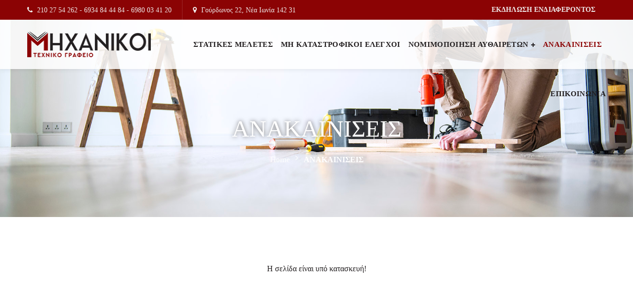

--- FILE ---
content_type: text/html; charset=UTF-8
request_url: https://www.mixanikoi.gr/anakainiseis/
body_size: 36181
content:
<!DOCTYPE html>
<html dir="ltr" lang="el" prefix="og: https://ogp.me/ns#">
<head><meta http-equiv="Content-Type" content="text/html; charset=UTF-8"><script>if(navigator.userAgent.match(/MSIE|Internet Explorer/i)||navigator.userAgent.match(/Trident\/7\..*?rv:11/i)){var href=document.location.href;if(!href.match(/[?&]nowprocket/)){if(href.indexOf("?")==-1){if(href.indexOf("#")==-1){document.location.href=href+"?nowprocket=1"}else{document.location.href=href.replace("#","?nowprocket=1#")}}else{if(href.indexOf("#")==-1){document.location.href=href+"&nowprocket=1"}else{document.location.href=href.replace("#","&nowprocket=1#")}}}}</script><script>(()=>{class RocketLazyLoadScripts{constructor(){this.v="2.0.4",this.userEvents=["keydown","keyup","mousedown","mouseup","mousemove","mouseover","mouseout","touchmove","touchstart","touchend","touchcancel","wheel","click","dblclick","input"],this.attributeEvents=["onblur","onclick","oncontextmenu","ondblclick","onfocus","onmousedown","onmouseenter","onmouseleave","onmousemove","onmouseout","onmouseover","onmouseup","onmousewheel","onscroll","onsubmit"]}async t(){this.i(),this.o(),/iP(ad|hone)/.test(navigator.userAgent)&&this.h(),this.u(),this.l(this),this.m(),this.k(this),this.p(this),this._(),await Promise.all([this.R(),this.L()]),this.lastBreath=Date.now(),this.S(this),this.P(),this.D(),this.O(),this.M(),await this.C(this.delayedScripts.normal),await this.C(this.delayedScripts.defer),await this.C(this.delayedScripts.async),await this.T(),await this.F(),await this.j(),await this.A(),window.dispatchEvent(new Event("rocket-allScriptsLoaded")),this.everythingLoaded=!0,this.lastTouchEnd&&await new Promise(t=>setTimeout(t,500-Date.now()+this.lastTouchEnd)),this.I(),this.H(),this.U(),this.W()}i(){this.CSPIssue=sessionStorage.getItem("rocketCSPIssue"),document.addEventListener("securitypolicyviolation",t=>{this.CSPIssue||"script-src-elem"!==t.violatedDirective||"data"!==t.blockedURI||(this.CSPIssue=!0,sessionStorage.setItem("rocketCSPIssue",!0))},{isRocket:!0})}o(){window.addEventListener("pageshow",t=>{this.persisted=t.persisted,this.realWindowLoadedFired=!0},{isRocket:!0}),window.addEventListener("pagehide",()=>{this.onFirstUserAction=null},{isRocket:!0})}h(){let t;function e(e){t=e}window.addEventListener("touchstart",e,{isRocket:!0}),window.addEventListener("touchend",function i(o){o.changedTouches[0]&&t.changedTouches[0]&&Math.abs(o.changedTouches[0].pageX-t.changedTouches[0].pageX)<10&&Math.abs(o.changedTouches[0].pageY-t.changedTouches[0].pageY)<10&&o.timeStamp-t.timeStamp<200&&(window.removeEventListener("touchstart",e,{isRocket:!0}),window.removeEventListener("touchend",i,{isRocket:!0}),"INPUT"===o.target.tagName&&"text"===o.target.type||(o.target.dispatchEvent(new TouchEvent("touchend",{target:o.target,bubbles:!0})),o.target.dispatchEvent(new MouseEvent("mouseover",{target:o.target,bubbles:!0})),o.target.dispatchEvent(new PointerEvent("click",{target:o.target,bubbles:!0,cancelable:!0,detail:1,clientX:o.changedTouches[0].clientX,clientY:o.changedTouches[0].clientY})),event.preventDefault()))},{isRocket:!0})}q(t){this.userActionTriggered||("mousemove"!==t.type||this.firstMousemoveIgnored?"keyup"===t.type||"mouseover"===t.type||"mouseout"===t.type||(this.userActionTriggered=!0,this.onFirstUserAction&&this.onFirstUserAction()):this.firstMousemoveIgnored=!0),"click"===t.type&&t.preventDefault(),t.stopPropagation(),t.stopImmediatePropagation(),"touchstart"===this.lastEvent&&"touchend"===t.type&&(this.lastTouchEnd=Date.now()),"click"===t.type&&(this.lastTouchEnd=0),this.lastEvent=t.type,t.composedPath&&t.composedPath()[0].getRootNode()instanceof ShadowRoot&&(t.rocketTarget=t.composedPath()[0]),this.savedUserEvents.push(t)}u(){this.savedUserEvents=[],this.userEventHandler=this.q.bind(this),this.userEvents.forEach(t=>window.addEventListener(t,this.userEventHandler,{passive:!1,isRocket:!0})),document.addEventListener("visibilitychange",this.userEventHandler,{isRocket:!0})}U(){this.userEvents.forEach(t=>window.removeEventListener(t,this.userEventHandler,{passive:!1,isRocket:!0})),document.removeEventListener("visibilitychange",this.userEventHandler,{isRocket:!0}),this.savedUserEvents.forEach(t=>{(t.rocketTarget||t.target).dispatchEvent(new window[t.constructor.name](t.type,t))})}m(){const t="return false",e=Array.from(this.attributeEvents,t=>"data-rocket-"+t),i="["+this.attributeEvents.join("],[")+"]",o="[data-rocket-"+this.attributeEvents.join("],[data-rocket-")+"]",s=(e,i,o)=>{o&&o!==t&&(e.setAttribute("data-rocket-"+i,o),e["rocket"+i]=new Function("event",o),e.setAttribute(i,t))};new MutationObserver(t=>{for(const n of t)"attributes"===n.type&&(n.attributeName.startsWith("data-rocket-")||this.everythingLoaded?n.attributeName.startsWith("data-rocket-")&&this.everythingLoaded&&this.N(n.target,n.attributeName.substring(12)):s(n.target,n.attributeName,n.target.getAttribute(n.attributeName))),"childList"===n.type&&n.addedNodes.forEach(t=>{if(t.nodeType===Node.ELEMENT_NODE)if(this.everythingLoaded)for(const i of[t,...t.querySelectorAll(o)])for(const t of i.getAttributeNames())e.includes(t)&&this.N(i,t.substring(12));else for(const e of[t,...t.querySelectorAll(i)])for(const t of e.getAttributeNames())this.attributeEvents.includes(t)&&s(e,t,e.getAttribute(t))})}).observe(document,{subtree:!0,childList:!0,attributeFilter:[...this.attributeEvents,...e]})}I(){this.attributeEvents.forEach(t=>{document.querySelectorAll("[data-rocket-"+t+"]").forEach(e=>{this.N(e,t)})})}N(t,e){const i=t.getAttribute("data-rocket-"+e);i&&(t.setAttribute(e,i),t.removeAttribute("data-rocket-"+e))}k(t){Object.defineProperty(HTMLElement.prototype,"onclick",{get(){return this.rocketonclick||null},set(e){this.rocketonclick=e,this.setAttribute(t.everythingLoaded?"onclick":"data-rocket-onclick","this.rocketonclick(event)")}})}S(t){function e(e,i){let o=e[i];e[i]=null,Object.defineProperty(e,i,{get:()=>o,set(s){t.everythingLoaded?o=s:e["rocket"+i]=o=s}})}e(document,"onreadystatechange"),e(window,"onload"),e(window,"onpageshow");try{Object.defineProperty(document,"readyState",{get:()=>t.rocketReadyState,set(e){t.rocketReadyState=e},configurable:!0}),document.readyState="loading"}catch(t){console.log("WPRocket DJE readyState conflict, bypassing")}}l(t){this.originalAddEventListener=EventTarget.prototype.addEventListener,this.originalRemoveEventListener=EventTarget.prototype.removeEventListener,this.savedEventListeners=[],EventTarget.prototype.addEventListener=function(e,i,o){o&&o.isRocket||!t.B(e,this)&&!t.userEvents.includes(e)||t.B(e,this)&&!t.userActionTriggered||e.startsWith("rocket-")||t.everythingLoaded?t.originalAddEventListener.call(this,e,i,o):(t.savedEventListeners.push({target:this,remove:!1,type:e,func:i,options:o}),"mouseenter"!==e&&"mouseleave"!==e||t.originalAddEventListener.call(this,e,t.savedUserEvents.push,o))},EventTarget.prototype.removeEventListener=function(e,i,o){o&&o.isRocket||!t.B(e,this)&&!t.userEvents.includes(e)||t.B(e,this)&&!t.userActionTriggered||e.startsWith("rocket-")||t.everythingLoaded?t.originalRemoveEventListener.call(this,e,i,o):t.savedEventListeners.push({target:this,remove:!0,type:e,func:i,options:o})}}J(t,e){this.savedEventListeners=this.savedEventListeners.filter(i=>{let o=i.type,s=i.target||window;return e!==o||t!==s||(this.B(o,s)&&(i.type="rocket-"+o),this.$(i),!1)})}H(){EventTarget.prototype.addEventListener=this.originalAddEventListener,EventTarget.prototype.removeEventListener=this.originalRemoveEventListener,this.savedEventListeners.forEach(t=>this.$(t))}$(t){t.remove?this.originalRemoveEventListener.call(t.target,t.type,t.func,t.options):this.originalAddEventListener.call(t.target,t.type,t.func,t.options)}p(t){let e;function i(e){return t.everythingLoaded?e:e.split(" ").map(t=>"load"===t||t.startsWith("load.")?"rocket-jquery-load":t).join(" ")}function o(o){function s(e){const s=o.fn[e];o.fn[e]=o.fn.init.prototype[e]=function(){return this[0]===window&&t.userActionTriggered&&("string"==typeof arguments[0]||arguments[0]instanceof String?arguments[0]=i(arguments[0]):"object"==typeof arguments[0]&&Object.keys(arguments[0]).forEach(t=>{const e=arguments[0][t];delete arguments[0][t],arguments[0][i(t)]=e})),s.apply(this,arguments),this}}if(o&&o.fn&&!t.allJQueries.includes(o)){const e={DOMContentLoaded:[],"rocket-DOMContentLoaded":[]};for(const t in e)document.addEventListener(t,()=>{e[t].forEach(t=>t())},{isRocket:!0});o.fn.ready=o.fn.init.prototype.ready=function(i){function s(){parseInt(o.fn.jquery)>2?setTimeout(()=>i.bind(document)(o)):i.bind(document)(o)}return"function"==typeof i&&(t.realDomReadyFired?!t.userActionTriggered||t.fauxDomReadyFired?s():e["rocket-DOMContentLoaded"].push(s):e.DOMContentLoaded.push(s)),o([])},s("on"),s("one"),s("off"),t.allJQueries.push(o)}e=o}t.allJQueries=[],o(window.jQuery),Object.defineProperty(window,"jQuery",{get:()=>e,set(t){o(t)}})}P(){const t=new Map;document.write=document.writeln=function(e){const i=document.currentScript,o=document.createRange(),s=i.parentElement;let n=t.get(i);void 0===n&&(n=i.nextSibling,t.set(i,n));const c=document.createDocumentFragment();o.setStart(c,0),c.appendChild(o.createContextualFragment(e)),s.insertBefore(c,n)}}async R(){return new Promise(t=>{this.userActionTriggered?t():this.onFirstUserAction=t})}async L(){return new Promise(t=>{document.addEventListener("DOMContentLoaded",()=>{this.realDomReadyFired=!0,t()},{isRocket:!0})})}async j(){return this.realWindowLoadedFired?Promise.resolve():new Promise(t=>{window.addEventListener("load",t,{isRocket:!0})})}M(){this.pendingScripts=[];this.scriptsMutationObserver=new MutationObserver(t=>{for(const e of t)e.addedNodes.forEach(t=>{"SCRIPT"!==t.tagName||t.noModule||t.isWPRocket||this.pendingScripts.push({script:t,promise:new Promise(e=>{const i=()=>{const i=this.pendingScripts.findIndex(e=>e.script===t);i>=0&&this.pendingScripts.splice(i,1),e()};t.addEventListener("load",i,{isRocket:!0}),t.addEventListener("error",i,{isRocket:!0}),setTimeout(i,1e3)})})})}),this.scriptsMutationObserver.observe(document,{childList:!0,subtree:!0})}async F(){await this.X(),this.pendingScripts.length?(await this.pendingScripts[0].promise,await this.F()):this.scriptsMutationObserver.disconnect()}D(){this.delayedScripts={normal:[],async:[],defer:[]},document.querySelectorAll("script[type$=rocketlazyloadscript]").forEach(t=>{t.hasAttribute("data-rocket-src")?t.hasAttribute("async")&&!1!==t.async?this.delayedScripts.async.push(t):t.hasAttribute("defer")&&!1!==t.defer||"module"===t.getAttribute("data-rocket-type")?this.delayedScripts.defer.push(t):this.delayedScripts.normal.push(t):this.delayedScripts.normal.push(t)})}async _(){await this.L();let t=[];document.querySelectorAll("script[type$=rocketlazyloadscript][data-rocket-src]").forEach(e=>{let i=e.getAttribute("data-rocket-src");if(i&&!i.startsWith("data:")){i.startsWith("//")&&(i=location.protocol+i);try{const o=new URL(i).origin;o!==location.origin&&t.push({src:o,crossOrigin:e.crossOrigin||"module"===e.getAttribute("data-rocket-type")})}catch(t){}}}),t=[...new Map(t.map(t=>[JSON.stringify(t),t])).values()],this.Y(t,"preconnect")}async G(t){if(await this.K(),!0!==t.noModule||!("noModule"in HTMLScriptElement.prototype))return new Promise(e=>{let i;function o(){(i||t).setAttribute("data-rocket-status","executed"),e()}try{if(navigator.userAgent.includes("Firefox/")||""===navigator.vendor||this.CSPIssue)i=document.createElement("script"),[...t.attributes].forEach(t=>{let e=t.nodeName;"type"!==e&&("data-rocket-type"===e&&(e="type"),"data-rocket-src"===e&&(e="src"),i.setAttribute(e,t.nodeValue))}),t.text&&(i.text=t.text),t.nonce&&(i.nonce=t.nonce),i.hasAttribute("src")?(i.addEventListener("load",o,{isRocket:!0}),i.addEventListener("error",()=>{i.setAttribute("data-rocket-status","failed-network"),e()},{isRocket:!0}),setTimeout(()=>{i.isConnected||e()},1)):(i.text=t.text,o()),i.isWPRocket=!0,t.parentNode.replaceChild(i,t);else{const i=t.getAttribute("data-rocket-type"),s=t.getAttribute("data-rocket-src");i?(t.type=i,t.removeAttribute("data-rocket-type")):t.removeAttribute("type"),t.addEventListener("load",o,{isRocket:!0}),t.addEventListener("error",i=>{this.CSPIssue&&i.target.src.startsWith("data:")?(console.log("WPRocket: CSP fallback activated"),t.removeAttribute("src"),this.G(t).then(e)):(t.setAttribute("data-rocket-status","failed-network"),e())},{isRocket:!0}),s?(t.fetchPriority="high",t.removeAttribute("data-rocket-src"),t.src=s):t.src="data:text/javascript;base64,"+window.btoa(unescape(encodeURIComponent(t.text)))}}catch(i){t.setAttribute("data-rocket-status","failed-transform"),e()}});t.setAttribute("data-rocket-status","skipped")}async C(t){const e=t.shift();return e?(e.isConnected&&await this.G(e),this.C(t)):Promise.resolve()}O(){this.Y([...this.delayedScripts.normal,...this.delayedScripts.defer,...this.delayedScripts.async],"preload")}Y(t,e){this.trash=this.trash||[];let i=!0;var o=document.createDocumentFragment();t.forEach(t=>{const s=t.getAttribute&&t.getAttribute("data-rocket-src")||t.src;if(s&&!s.startsWith("data:")){const n=document.createElement("link");n.href=s,n.rel=e,"preconnect"!==e&&(n.as="script",n.fetchPriority=i?"high":"low"),t.getAttribute&&"module"===t.getAttribute("data-rocket-type")&&(n.crossOrigin=!0),t.crossOrigin&&(n.crossOrigin=t.crossOrigin),t.integrity&&(n.integrity=t.integrity),t.nonce&&(n.nonce=t.nonce),o.appendChild(n),this.trash.push(n),i=!1}}),document.head.appendChild(o)}W(){this.trash.forEach(t=>t.remove())}async T(){try{document.readyState="interactive"}catch(t){}this.fauxDomReadyFired=!0;try{await this.K(),this.J(document,"readystatechange"),document.dispatchEvent(new Event("rocket-readystatechange")),await this.K(),document.rocketonreadystatechange&&document.rocketonreadystatechange(),await this.K(),this.J(document,"DOMContentLoaded"),document.dispatchEvent(new Event("rocket-DOMContentLoaded")),await this.K(),this.J(window,"DOMContentLoaded"),window.dispatchEvent(new Event("rocket-DOMContentLoaded"))}catch(t){console.error(t)}}async A(){try{document.readyState="complete"}catch(t){}try{await this.K(),this.J(document,"readystatechange"),document.dispatchEvent(new Event("rocket-readystatechange")),await this.K(),document.rocketonreadystatechange&&document.rocketonreadystatechange(),await this.K(),this.J(window,"load"),window.dispatchEvent(new Event("rocket-load")),await this.K(),window.rocketonload&&window.rocketonload(),await this.K(),this.allJQueries.forEach(t=>t(window).trigger("rocket-jquery-load")),await this.K(),this.J(window,"pageshow");const t=new Event("rocket-pageshow");t.persisted=this.persisted,window.dispatchEvent(t),await this.K(),window.rocketonpageshow&&window.rocketonpageshow({persisted:this.persisted})}catch(t){console.error(t)}}async K(){Date.now()-this.lastBreath>45&&(await this.X(),this.lastBreath=Date.now())}async X(){return document.hidden?new Promise(t=>setTimeout(t)):new Promise(t=>requestAnimationFrame(t))}B(t,e){return e===document&&"readystatechange"===t||(e===document&&"DOMContentLoaded"===t||(e===window&&"DOMContentLoaded"===t||(e===window&&"load"===t||e===window&&"pageshow"===t)))}static run(){(new RocketLazyLoadScripts).t()}}RocketLazyLoadScripts.run()})();</script>
    
    <meta name="viewport" content="width=device-width, initial-scale=1, maximum-scale=1">
    <meta http-equiv="X-UA-Compatible" content="IE=Edge">
    <link rel="pingback" href="https://www.mixanikoi.gr/xmlrpc.php">
    <title>Ανακαινίσεις Κτιρίου &amp; Καταστήματος | Πολιτικοί Μηχανικοί</title>
<style id="wpr-usedcss">img:is([sizes=auto i],[sizes^="auto," i]){contain-intrinsic-size:3000px 1500px}img.emoji{display:inline!important;border:none!important;box-shadow:none!important;height:1em!important;width:1em!important;margin:0 .07em!important;vertical-align:-.1em!important;background:0 0!important;padding:0!important}:where(.wp-block-button__link){border-radius:9999px;box-shadow:none;padding:calc(.667em + 2px) calc(1.333em + 2px);text-decoration:none}:root :where(.wp-block-button .wp-block-button__link.is-style-outline),:root :where(.wp-block-button.is-style-outline>.wp-block-button__link){border:2px solid;padding:.667em 1.333em}:root :where(.wp-block-button .wp-block-button__link.is-style-outline:not(.has-text-color)),:root :where(.wp-block-button.is-style-outline>.wp-block-button__link:not(.has-text-color)){color:currentColor}:root :where(.wp-block-button .wp-block-button__link.is-style-outline:not(.has-background)),:root :where(.wp-block-button.is-style-outline>.wp-block-button__link:not(.has-background)){background-color:initial;background-image:none}:where(.wp-block-calendar table:not(.has-background) th){background:#ddd}:where(.wp-block-columns){margin-bottom:1.75em}:where(.wp-block-columns.has-background){padding:1.25em 2.375em}:where(.wp-block-post-comments input[type=submit]){border:none}:where(.wp-block-cover-image:not(.has-text-color)),:where(.wp-block-cover:not(.has-text-color)){color:#fff}:where(.wp-block-cover-image.is-light:not(.has-text-color)),:where(.wp-block-cover.is-light:not(.has-text-color)){color:#000}:root :where(.wp-block-cover h1:not(.has-text-color)),:root :where(.wp-block-cover h2:not(.has-text-color)),:root :where(.wp-block-cover h3:not(.has-text-color)),:root :where(.wp-block-cover h4:not(.has-text-color)),:root :where(.wp-block-cover h5:not(.has-text-color)),:root :where(.wp-block-cover h6:not(.has-text-color)),:root :where(.wp-block-cover p:not(.has-text-color)){color:inherit}:where(.wp-block-file){margin-bottom:1.5em}:where(.wp-block-file__button){border-radius:2em;display:inline-block;padding:.5em 1em}:where(.wp-block-file__button):is(a):active,:where(.wp-block-file__button):is(a):focus,:where(.wp-block-file__button):is(a):hover,:where(.wp-block-file__button):is(a):visited{box-shadow:none;color:#fff;opacity:.85;text-decoration:none}:where(.wp-block-group.wp-block-group-is-layout-constrained){position:relative}:root :where(.wp-block-image.is-style-rounded img,.wp-block-image .is-style-rounded img){border-radius:9999px}:where(.wp-block-latest-comments:not([style*=line-height] .wp-block-latest-comments__comment)){line-height:1.1}:where(.wp-block-latest-comments:not([style*=line-height] .wp-block-latest-comments__comment-excerpt p)){line-height:1.8}:root :where(.wp-block-latest-posts.is-grid){padding:0}:root :where(.wp-block-latest-posts.wp-block-latest-posts__list){padding-left:0}ul{box-sizing:border-box}:root :where(.wp-block-list.has-background){padding:1.25em 2.375em}:where(.wp-block-navigation.has-background .wp-block-navigation-item a:not(.wp-element-button)),:where(.wp-block-navigation.has-background .wp-block-navigation-submenu a:not(.wp-element-button)){padding:.5em 1em}:where(.wp-block-navigation .wp-block-navigation__submenu-container .wp-block-navigation-item a:not(.wp-element-button)),:where(.wp-block-navigation .wp-block-navigation__submenu-container .wp-block-navigation-submenu a:not(.wp-element-button)),:where(.wp-block-navigation .wp-block-navigation__submenu-container .wp-block-navigation-submenu button.wp-block-navigation-item__content),:where(.wp-block-navigation .wp-block-navigation__submenu-container .wp-block-pages-list__item button.wp-block-navigation-item__content){padding:.5em 1em}:root :where(p.has-background){padding:1.25em 2.375em}:where(p.has-text-color:not(.has-link-color)) a{color:inherit}:where(.wp-block-post-comments-form) input:not([type=submit]),:where(.wp-block-post-comments-form) textarea{border:1px solid #949494;font-family:inherit;font-size:1em}:where(.wp-block-post-comments-form) input:where(:not([type=submit]):not([type=checkbox])),:where(.wp-block-post-comments-form) textarea{padding:calc(.667em + 2px)}:where(.wp-block-post-excerpt){box-sizing:border-box;margin-bottom:var(--wp--style--block-gap);margin-top:var(--wp--style--block-gap)}:where(.wp-block-preformatted.has-background){padding:1.25em 2.375em}:where(.wp-block-search__button){border:1px solid #ccc;padding:6px 10px}:where(.wp-block-search__input){font-family:inherit;font-size:inherit;font-style:inherit;font-weight:inherit;letter-spacing:inherit;line-height:inherit;text-transform:inherit}:where(.wp-block-search__button-inside .wp-block-search__inside-wrapper){border:1px solid #949494;box-sizing:border-box;padding:4px}:where(.wp-block-search__button-inside .wp-block-search__inside-wrapper) .wp-block-search__input{border:none;border-radius:0;padding:0 4px}:where(.wp-block-search__button-inside .wp-block-search__inside-wrapper) .wp-block-search__input:focus{outline:0}:where(.wp-block-search__button-inside .wp-block-search__inside-wrapper) :where(.wp-block-search__button){padding:4px 8px}:root :where(.wp-block-separator.is-style-dots){height:auto;line-height:1;text-align:center}:root :where(.wp-block-separator.is-style-dots):before{color:currentColor;content:"···";font-family:serif;font-size:1.5em;letter-spacing:2em;padding-left:2em}:root :where(.wp-block-site-logo.is-style-rounded){border-radius:9999px}:where(.wp-block-social-links:not(.is-style-logos-only)) .wp-social-link{background-color:#f0f0f0;color:#444}:where(.wp-block-social-links:not(.is-style-logos-only)) .wp-social-link-amazon{background-color:#f90;color:#fff}:where(.wp-block-social-links:not(.is-style-logos-only)) .wp-social-link-bandcamp{background-color:#1ea0c3;color:#fff}:where(.wp-block-social-links:not(.is-style-logos-only)) .wp-social-link-behance{background-color:#0757fe;color:#fff}:where(.wp-block-social-links:not(.is-style-logos-only)) .wp-social-link-bluesky{background-color:#0a7aff;color:#fff}:where(.wp-block-social-links:not(.is-style-logos-only)) .wp-social-link-codepen{background-color:#1e1f26;color:#fff}:where(.wp-block-social-links:not(.is-style-logos-only)) .wp-social-link-deviantart{background-color:#02e49b;color:#fff}:where(.wp-block-social-links:not(.is-style-logos-only)) .wp-social-link-discord{background-color:#5865f2;color:#fff}:where(.wp-block-social-links:not(.is-style-logos-only)) .wp-social-link-dribbble{background-color:#e94c89;color:#fff}:where(.wp-block-social-links:not(.is-style-logos-only)) .wp-social-link-dropbox{background-color:#4280ff;color:#fff}:where(.wp-block-social-links:not(.is-style-logos-only)) .wp-social-link-etsy{background-color:#f45800;color:#fff}:where(.wp-block-social-links:not(.is-style-logos-only)) .wp-social-link-facebook{background-color:#0866ff;color:#fff}:where(.wp-block-social-links:not(.is-style-logos-only)) .wp-social-link-fivehundredpx{background-color:#000;color:#fff}:where(.wp-block-social-links:not(.is-style-logos-only)) .wp-social-link-flickr{background-color:#0461dd;color:#fff}:where(.wp-block-social-links:not(.is-style-logos-only)) .wp-social-link-foursquare{background-color:#e65678;color:#fff}:where(.wp-block-social-links:not(.is-style-logos-only)) .wp-social-link-github{background-color:#24292d;color:#fff}:where(.wp-block-social-links:not(.is-style-logos-only)) .wp-social-link-goodreads{background-color:#eceadd;color:#382110}:where(.wp-block-social-links:not(.is-style-logos-only)) .wp-social-link-google{background-color:#ea4434;color:#fff}:where(.wp-block-social-links:not(.is-style-logos-only)) .wp-social-link-gravatar{background-color:#1d4fc4;color:#fff}:where(.wp-block-social-links:not(.is-style-logos-only)) .wp-social-link-instagram{background-color:#f00075;color:#fff}:where(.wp-block-social-links:not(.is-style-logos-only)) .wp-social-link-lastfm{background-color:#e21b24;color:#fff}:where(.wp-block-social-links:not(.is-style-logos-only)) .wp-social-link-linkedin{background-color:#0d66c2;color:#fff}:where(.wp-block-social-links:not(.is-style-logos-only)) .wp-social-link-mastodon{background-color:#3288d4;color:#fff}:where(.wp-block-social-links:not(.is-style-logos-only)) .wp-social-link-medium{background-color:#000;color:#fff}:where(.wp-block-social-links:not(.is-style-logos-only)) .wp-social-link-meetup{background-color:#f6405f;color:#fff}:where(.wp-block-social-links:not(.is-style-logos-only)) .wp-social-link-patreon{background-color:#000;color:#fff}:where(.wp-block-social-links:not(.is-style-logos-only)) .wp-social-link-pinterest{background-color:#e60122;color:#fff}:where(.wp-block-social-links:not(.is-style-logos-only)) .wp-social-link-pocket{background-color:#ef4155;color:#fff}:where(.wp-block-social-links:not(.is-style-logos-only)) .wp-social-link-reddit{background-color:#ff4500;color:#fff}:where(.wp-block-social-links:not(.is-style-logos-only)) .wp-social-link-skype{background-color:#0478d7;color:#fff}:where(.wp-block-social-links:not(.is-style-logos-only)) .wp-social-link-snapchat{background-color:#fefc00;color:#fff;stroke:#000}:where(.wp-block-social-links:not(.is-style-logos-only)) .wp-social-link-soundcloud{background-color:#ff5600;color:#fff}:where(.wp-block-social-links:not(.is-style-logos-only)) .wp-social-link-spotify{background-color:#1bd760;color:#fff}:where(.wp-block-social-links:not(.is-style-logos-only)) .wp-social-link-telegram{background-color:#2aabee;color:#fff}:where(.wp-block-social-links:not(.is-style-logos-only)) .wp-social-link-threads{background-color:#000;color:#fff}:where(.wp-block-social-links:not(.is-style-logos-only)) .wp-social-link-tiktok{background-color:#000;color:#fff}:where(.wp-block-social-links:not(.is-style-logos-only)) .wp-social-link-tumblr{background-color:#011835;color:#fff}:where(.wp-block-social-links:not(.is-style-logos-only)) .wp-social-link-twitch{background-color:#6440a4;color:#fff}:where(.wp-block-social-links:not(.is-style-logos-only)) .wp-social-link-twitter{background-color:#1da1f2;color:#fff}:where(.wp-block-social-links:not(.is-style-logos-only)) .wp-social-link-vimeo{background-color:#1eb7ea;color:#fff}:where(.wp-block-social-links:not(.is-style-logos-only)) .wp-social-link-vk{background-color:#4680c2;color:#fff}:where(.wp-block-social-links:not(.is-style-logos-only)) .wp-social-link-wordpress{background-color:#3499cd;color:#fff}:where(.wp-block-social-links:not(.is-style-logos-only)) .wp-social-link-whatsapp{background-color:#25d366;color:#fff}:where(.wp-block-social-links:not(.is-style-logos-only)) .wp-social-link-x{background-color:#000;color:#fff}:where(.wp-block-social-links:not(.is-style-logos-only)) .wp-social-link-yelp{background-color:#d32422;color:#fff}:where(.wp-block-social-links:not(.is-style-logos-only)) .wp-social-link-youtube{background-color:red;color:#fff}:where(.wp-block-social-links.is-style-logos-only) .wp-social-link{background:0 0}:where(.wp-block-social-links.is-style-logos-only) .wp-social-link svg{height:1.25em;width:1.25em}:where(.wp-block-social-links.is-style-logos-only) .wp-social-link-amazon{color:#f90}:where(.wp-block-social-links.is-style-logos-only) .wp-social-link-bandcamp{color:#1ea0c3}:where(.wp-block-social-links.is-style-logos-only) .wp-social-link-behance{color:#0757fe}:where(.wp-block-social-links.is-style-logos-only) .wp-social-link-bluesky{color:#0a7aff}:where(.wp-block-social-links.is-style-logos-only) .wp-social-link-codepen{color:#1e1f26}:where(.wp-block-social-links.is-style-logos-only) .wp-social-link-deviantart{color:#02e49b}:where(.wp-block-social-links.is-style-logos-only) .wp-social-link-discord{color:#5865f2}:where(.wp-block-social-links.is-style-logos-only) .wp-social-link-dribbble{color:#e94c89}:where(.wp-block-social-links.is-style-logos-only) .wp-social-link-dropbox{color:#4280ff}:where(.wp-block-social-links.is-style-logos-only) .wp-social-link-etsy{color:#f45800}:where(.wp-block-social-links.is-style-logos-only) .wp-social-link-facebook{color:#0866ff}:where(.wp-block-social-links.is-style-logos-only) .wp-social-link-fivehundredpx{color:#000}:where(.wp-block-social-links.is-style-logos-only) .wp-social-link-flickr{color:#0461dd}:where(.wp-block-social-links.is-style-logos-only) .wp-social-link-foursquare{color:#e65678}:where(.wp-block-social-links.is-style-logos-only) .wp-social-link-github{color:#24292d}:where(.wp-block-social-links.is-style-logos-only) .wp-social-link-goodreads{color:#382110}:where(.wp-block-social-links.is-style-logos-only) .wp-social-link-google{color:#ea4434}:where(.wp-block-social-links.is-style-logos-only) .wp-social-link-gravatar{color:#1d4fc4}:where(.wp-block-social-links.is-style-logos-only) .wp-social-link-instagram{color:#f00075}:where(.wp-block-social-links.is-style-logos-only) .wp-social-link-lastfm{color:#e21b24}:where(.wp-block-social-links.is-style-logos-only) .wp-social-link-linkedin{color:#0d66c2}:where(.wp-block-social-links.is-style-logos-only) .wp-social-link-mastodon{color:#3288d4}:where(.wp-block-social-links.is-style-logos-only) .wp-social-link-medium{color:#000}:where(.wp-block-social-links.is-style-logos-only) .wp-social-link-meetup{color:#f6405f}:where(.wp-block-social-links.is-style-logos-only) .wp-social-link-patreon{color:#000}:where(.wp-block-social-links.is-style-logos-only) .wp-social-link-pinterest{color:#e60122}:where(.wp-block-social-links.is-style-logos-only) .wp-social-link-pocket{color:#ef4155}:where(.wp-block-social-links.is-style-logos-only) .wp-social-link-reddit{color:#ff4500}:where(.wp-block-social-links.is-style-logos-only) .wp-social-link-skype{color:#0478d7}:where(.wp-block-social-links.is-style-logos-only) .wp-social-link-snapchat{color:#fff;stroke:#000}:where(.wp-block-social-links.is-style-logos-only) .wp-social-link-soundcloud{color:#ff5600}:where(.wp-block-social-links.is-style-logos-only) .wp-social-link-spotify{color:#1bd760}:where(.wp-block-social-links.is-style-logos-only) .wp-social-link-telegram{color:#2aabee}:where(.wp-block-social-links.is-style-logos-only) .wp-social-link-threads{color:#000}:where(.wp-block-social-links.is-style-logos-only) .wp-social-link-tiktok{color:#000}:where(.wp-block-social-links.is-style-logos-only) .wp-social-link-tumblr{color:#011835}:where(.wp-block-social-links.is-style-logos-only) .wp-social-link-twitch{color:#6440a4}:where(.wp-block-social-links.is-style-logos-only) .wp-social-link-twitter{color:#1da1f2}:where(.wp-block-social-links.is-style-logos-only) .wp-social-link-vimeo{color:#1eb7ea}:where(.wp-block-social-links.is-style-logos-only) .wp-social-link-vk{color:#4680c2}:where(.wp-block-social-links.is-style-logos-only) .wp-social-link-whatsapp{color:#25d366}:where(.wp-block-social-links.is-style-logos-only) .wp-social-link-wordpress{color:#3499cd}:where(.wp-block-social-links.is-style-logos-only) .wp-social-link-x{color:#000}:where(.wp-block-social-links.is-style-logos-only) .wp-social-link-yelp{color:#d32422}:where(.wp-block-social-links.is-style-logos-only) .wp-social-link-youtube{color:red}:root :where(.wp-block-social-links .wp-social-link a){padding:.25em}:root :where(.wp-block-social-links.is-style-logos-only .wp-social-link a){padding:0}:root :where(.wp-block-social-links.is-style-pill-shape .wp-social-link a){padding-left:.6666666667em;padding-right:.6666666667em}:root :where(.wp-block-tag-cloud.is-style-outline){display:flex;flex-wrap:wrap;gap:1ch}:root :where(.wp-block-tag-cloud.is-style-outline a){border:1px solid;font-size:unset!important;margin-right:0;padding:1ch 2ch;text-decoration:none!important}:root :where(.wp-block-table-of-contents){box-sizing:border-box}:where(.wp-block-term-description){box-sizing:border-box;margin-bottom:var(--wp--style--block-gap);margin-top:var(--wp--style--block-gap)}:where(pre.wp-block-verse){font-family:inherit}:root{--wp--preset--font-size--normal:16px;--wp--preset--font-size--huge:42px}html :where(.has-border-color){border-style:solid}html :where([style*=border-top-color]){border-top-style:solid}html :where([style*=border-right-color]){border-right-style:solid}html :where([style*=border-bottom-color]){border-bottom-style:solid}html :where([style*=border-left-color]){border-left-style:solid}html :where([style*=border-width]){border-style:solid}html :where([style*=border-top-width]){border-top-style:solid}html :where([style*=border-right-width]){border-right-style:solid}html :where([style*=border-bottom-width]){border-bottom-style:solid}html :where([style*=border-left-width]){border-left-style:solid}html :where(img[class*=wp-image-]){height:auto;max-width:100%}:where(figure){margin:0 0 1em}html :where(.is-position-sticky){--wp-admin--admin-bar--position-offset:var(--wp-admin--admin-bar--height,0px)}@media screen and (max-width:600px){html :where(.is-position-sticky){--wp-admin--admin-bar--position-offset:0px}}:root{--wp--preset--aspect-ratio--square:1;--wp--preset--aspect-ratio--4-3:4/3;--wp--preset--aspect-ratio--3-4:3/4;--wp--preset--aspect-ratio--3-2:3/2;--wp--preset--aspect-ratio--2-3:2/3;--wp--preset--aspect-ratio--16-9:16/9;--wp--preset--aspect-ratio--9-16:9/16;--wp--preset--color--black:#000000;--wp--preset--color--cyan-bluish-gray:#abb8c3;--wp--preset--color--white:#ffffff;--wp--preset--color--pale-pink:#f78da7;--wp--preset--color--vivid-red:#cf2e2e;--wp--preset--color--luminous-vivid-orange:#ff6900;--wp--preset--color--luminous-vivid-amber:#fcb900;--wp--preset--color--light-green-cyan:#7bdcb5;--wp--preset--color--vivid-green-cyan:#00d084;--wp--preset--color--pale-cyan-blue:#8ed1fc;--wp--preset--color--vivid-cyan-blue:#0693e3;--wp--preset--color--vivid-purple:#9b51e0;--wp--preset--gradient--vivid-cyan-blue-to-vivid-purple:linear-gradient(135deg,rgba(6, 147, 227, 1) 0%,rgb(155, 81, 224) 100%);--wp--preset--gradient--light-green-cyan-to-vivid-green-cyan:linear-gradient(135deg,rgb(122, 220, 180) 0%,rgb(0, 208, 130) 100%);--wp--preset--gradient--luminous-vivid-amber-to-luminous-vivid-orange:linear-gradient(135deg,rgba(252, 185, 0, 1) 0%,rgba(255, 105, 0, 1) 100%);--wp--preset--gradient--luminous-vivid-orange-to-vivid-red:linear-gradient(135deg,rgba(255, 105, 0, 1) 0%,rgb(207, 46, 46) 100%);--wp--preset--gradient--very-light-gray-to-cyan-bluish-gray:linear-gradient(135deg,rgb(238, 238, 238) 0%,rgb(169, 184, 195) 100%);--wp--preset--gradient--cool-to-warm-spectrum:linear-gradient(135deg,rgb(74, 234, 220) 0%,rgb(151, 120, 209) 20%,rgb(207, 42, 186) 40%,rgb(238, 44, 130) 60%,rgb(251, 105, 98) 80%,rgb(254, 248, 76) 100%);--wp--preset--gradient--blush-light-purple:linear-gradient(135deg,rgb(255, 206, 236) 0%,rgb(152, 150, 240) 100%);--wp--preset--gradient--blush-bordeaux:linear-gradient(135deg,rgb(254, 205, 165) 0%,rgb(254, 45, 45) 50%,rgb(107, 0, 62) 100%);--wp--preset--gradient--luminous-dusk:linear-gradient(135deg,rgb(255, 203, 112) 0%,rgb(199, 81, 192) 50%,rgb(65, 88, 208) 100%);--wp--preset--gradient--pale-ocean:linear-gradient(135deg,rgb(255, 245, 203) 0%,rgb(182, 227, 212) 50%,rgb(51, 167, 181) 100%);--wp--preset--gradient--electric-grass:linear-gradient(135deg,rgb(202, 248, 128) 0%,rgb(113, 206, 126) 100%);--wp--preset--gradient--midnight:linear-gradient(135deg,rgb(2, 3, 129) 0%,rgb(40, 116, 252) 100%);--wp--preset--font-size--small:13px;--wp--preset--font-size--medium:20px;--wp--preset--font-size--large:36px;--wp--preset--font-size--x-large:42px;--wp--preset--spacing--20:0.44rem;--wp--preset--spacing--30:0.67rem;--wp--preset--spacing--40:1rem;--wp--preset--spacing--50:1.5rem;--wp--preset--spacing--60:2.25rem;--wp--preset--spacing--70:3.38rem;--wp--preset--spacing--80:5.06rem;--wp--preset--shadow--natural:6px 6px 9px rgba(0, 0, 0, .2);--wp--preset--shadow--deep:12px 12px 50px rgba(0, 0, 0, .4);--wp--preset--shadow--sharp:6px 6px 0px rgba(0, 0, 0, .2);--wp--preset--shadow--outlined:6px 6px 0px -3px rgba(255, 255, 255, 1),6px 6px rgba(0, 0, 0, 1);--wp--preset--shadow--crisp:6px 6px 0px rgba(0, 0, 0, 1)}:where(.is-layout-flex){gap:.5em}:where(.is-layout-grid){gap:.5em}:where(.wp-block-post-template.is-layout-flex){gap:1.25em}:where(.wp-block-post-template.is-layout-grid){gap:1.25em}:where(.wp-block-columns.is-layout-flex){gap:2em}:where(.wp-block-columns.is-layout-grid){gap:2em}:root :where(.wp-block-pullquote){font-size:1.5em;line-height:1.6}@font-face{font-display:swap;font-family:Flaticon;src:url("https://www.mixanikoi.gr/wp-content/themes/builderry/fonts/flaticon/Flaticon.eot");src:url("https://www.mixanikoi.gr/wp-content/themes/builderry/fonts/flaticon/Flaticon.eot?#iefix") format("embedded-opentype"),url("https://www.mixanikoi.gr/wp-content/themes/builderry/fonts/flaticon/Flaticon.woff") format("woff"),url("https://www.mixanikoi.gr/wp-content/themes/builderry/fonts/flaticon/Flaticon.ttf") format("truetype"),url("https://www.mixanikoi.gr/wp-content/themes/builderry/fonts/flaticon/Flaticon.svg#Flaticon") format("svg");font-weight:400;font-style:normal}[class*=" flaticon-"]:after,[class*=" flaticon-"]:before,[class^=flaticon-]:after,[class^=flaticon-]:before{font-family:Flaticon;font-size:inherit;font-style:normal}@font-face{font-display:swap;font-family:FontAwesome;src:url('https://www.mixanikoi.gr/wp-content/themes/builderry/fonts/font-awesome/fontawesome-webfont.eot?v=4.7.0');src:url('https://www.mixanikoi.gr/wp-content/themes/builderry/fonts/font-awesome/fontawesome-webfont.eot?#iefix&v=4.7.0') format('embedded-opentype'),url('https://www.mixanikoi.gr/wp-content/themes/builderry/fonts/font-awesome/fontawesome-webfont.woff2?v=4.7.0') format('woff2'),url('https://www.mixanikoi.gr/wp-content/themes/builderry/fonts/font-awesome/fontawesome-webfont.woff?v=4.7.0') format('woff'),url('https://www.mixanikoi.gr/wp-content/themes/builderry/fonts/font-awesome/fontawesome-webfont.ttf?v=4.7.0') format('truetype'),url('https://www.mixanikoi.gr/wp-content/themes/builderry/fonts/font-awesome/fontawesome-webfont.svg?v=4.7.0#fontawesomeregular') format('svg');font-weight:400;font-style:normal}.fa{display:inline-block;font:14px/1 FontAwesome;font-size:inherit;text-rendering:auto;-webkit-font-smoothing:antialiased;-moz-osx-font-smoothing:grayscale}.fa-map-marker:before{content:"\f041"}.fa-phone:before{content:"\f095"}.fa-facebook:before{content:"\f09a"}.fa-envelope:before{content:"\f0e0"}a,address,body,code,div,dl,dt,em,fieldset,font,form,h1,h3,h6,html,iframe,img,label,legend,li,object,p,s,span,strong,table,tbody,td,tr,tt,ul{vertical-align:baseline;font-family:inherit;font-weight:inherit;font-style:inherit;font-size:100%;outline:0;padding:0;margin:0;border:0}body{position:relative;overflow-x:hidden}body,html{max-width:100%;-moz-osx-font-smoothing:grayscale;-webkit-font-smoothing:antialiased}strong{font-weight:700}code,tt{font-family:monospace}ul{padding:0 0 20px}li ul{padding-bottom:0}textarea{min-height:50px;height:122px}p a{-webkit-transition:color .3s;-o-transition:color .3s;-moz-transition:color .3s;transition:color .3s}img{vertical-align:top;max-width:100%;height:auto;-webkit-user-select:none;-moz-user-select:none;-ms-user-select:none;user-select:none}label,legend{display:block;margin-bottom:5px;font-weight:500;font-size:18px}iframe{width:100%;display:block}table{width:100%;border-collapse:collapse}p{margin:0 0 20px}p:empty{display:none;padding:0;margin:0}*{-webkit-box-sizing:border-box;-moz-box-sizing:border-box;box-sizing:border-box}:focus{outline:0!important}a{-webkit-transition:.4s;-o-transition:.4s;-moz-transition:.4s;transition:all .4s;text-decoration:none}a:active,a:focus,a:hover{text-decoration:none}body input:not([type=checkbox]):not([type=submit]),select,textarea{height:45px;max-width:100%;display:block;font-size:14px;font-weight:400;line-height:1.7;padding:10px 20px;-webkit-appearance:none;font-family:inherit;border:0;background:#f6f6f6;outline:0;margin:0;-webkit-transition:.3s;-o-transition:.3s;-moz-transition:.3s;transition:.3s}body input:not([type=checkbox]):not([type=submit])::-webkit-input-placeholder,select::-webkit-input-placeholder,textarea::-webkit-input-placeholder{color:#767676}body input:not([type=checkbox]):not([type=submit])::-moz-placeholder,select::-moz-placeholder,textarea::-moz-placeholder{color:#767676}body input:not([type=checkbox]):not([type=submit])::-ms-input-placeholder,select::-ms-input-placeholder,textarea::-ms-input-placeholder{color:#767676}body input:not([type=checkbox]):not([type=submit])::placeholder,select::placeholder,textarea::placeholder{color:#767676}.select__field:before{display:block;position:absolute;content:"\f0d7";font-family:FontAwesome;right:30px;font-size:14px;z-index:0;line-height:45px;pointer-events:none}textarea{height:120px;padding-top:20px}button,input[type=submit]{display:inline-block;font-size:14px;font-weight:700;vertical-align:top;text-transform:uppercase;letter-spacing:0;line-height:34px;padding:5px 37px;margin-bottom:16px;color:#fff;border-width:1px;border-style:solid;-webkit-transition:.4s;-o-transition:.4s;-moz-transition:.4s;transition:all .4s;outline:0;cursor:pointer;-webkit-appearance:none;height:45px;font-family:inherit}input[type=submit]:active,input[type=submit]:focus,input[type=submit]:hover{background:0 0}dl{margin-bottom:1.75em}dt{font-weight:700}.wgl-container{width:1170px;margin-right:auto;margin-left:auto}.wgl-container.full-width{width:100%;margin-left:0;margin-right:0}.clearfix:after,.clearfix:before,.row:after,.row:before,.wgl-container:after,.wgl-container:before{display:table;line-height:0;content:""}.clearfix:after,.row:after,.wgl-container:after{clear:both}[class*=wgl_col-]{float:left;min-height:1px}.row{margin-left:-15px;margin-right:-15px}.row [class*=wgl_col-]{display:block;width:100%;padding-right:15px;padding-left:15px}a:hover{color:inherit}.relative{position:relative}.aleft{text-align:left}#main{padding:40px 0;position:relative;z-index:0;min-height:50vh;overflow-x:hidden}table td{padding:5px 10px;border:1px solid #ebebee;text-align:left}table:not(:last-child){margin-bottom:22px}::-moz-selection{color:#fff}::selection{color:#fff}.wgl-theme-header{position:relative;z-index:2}.wgl-theme-header .wrapper a{color:inherit}.wgl-theme-header .wrapper .builderry_module_button a{margin-bottom:0}.wgl-theme-header .wrapper a:hover{opacity:1}.wgl-theme-header .wgl-sticky-header .wgl-logotype-container>a,.wgl-theme-header .wgl-sticky-header .wgl-logotype-container>a>img{max-height:none!important}.wgl-theme-header .wgl-mobile-header{display:none}.wgl-theme-header .mobile_nav_wrapper .primary-nav .menu{display:none}.wgl-theme-header.header_overlap{position:absolute;z-index:99;width:100%;left:0;top:0}.wgl-theme-header.header_shadow{-webkit-box-shadow:1px 0 10px rgba(0,0,0,.1);-moz-box-shadow:1px 0 10px rgba(0,0,0,.1);box-shadow:1px 0 10px rgba(0,0,0,.1)}.wgl-theme-header .wgl_button{z-index:0}.wgl-header-row .wgl-header-row_wrapper{position:relative;display:-webkit-box;display:-webkit-flex;display:-moz-box;display:-ms-flexbox;display:flex;-webkit-box-orient:horizontal;-webkit-box-direction:normal;-webkit-flex-flow:row nowrap;-moz-box-orient:horizontal;-moz-box-direction:normal;-ms-flex-flow:row nowrap;flex-flow:row nowrap;-webkit-box-align:center;-webkit-align-items:center;-moz-box-align:center;-ms-flex-align:center;align-items:center;-webkit-box-pack:justify;-webkit-justify-content:space-between;-moz-box-pack:justify;-ms-flex-pack:justify;justify-content:space-between}.wgl-header-row .header_side.display_normal{-webkit-box-flex:0;-webkit-flex:0 auto;-moz-box-flex:0;-ms-flex:0 auto;flex:0 auto}.wgl-header-row .header_side.v_align_middle{-webkit-align-self:center;-ms-flex-item-align:center;align-self:center}.wgl-header-row .header_side.v_align_middle .primary-nav .lavalamp-object{top:50%}.wgl-header-row .header_side.h_align_right{text-align:right}.wgl-header-row .header_side.h_align_left{text-align:left}.wgl-header-row .header_side[class^=position_left] .header_area_container>:last-child{padding-right:0}.wgl-header-row .header_side[class^=position_right] .header_area_container>:first-child{padding-left:0}.wgl-header-row .header_side[class^=position_left] .primary-nav ul li ul{left:0;right:auto}.wgl-header-row .header_side[class^=position_left] .primary-nav>ul>li ul .sub-menu{left:100%;right:auto}.wgl-header-row .header_side[class^=position_left] .primary-nav>ul>li:nth-last-child(1)>.sub-menu,.wgl-header-row .header_side[class^=position_left] .primary-nav>ul>li:nth-last-child(2)>.sub-menu,.wgl-header-row .header_side[class^=position_left] .primary-nav>ul>li:nth-last-child(3)>.sub-menu,.wgl-header-row .header_side[class^=position_left] .primary-nav>ul>li:nth-last-child(4)>.sub-menu{left:0;right:auto}.wgl-header-row .header_side[class^=position_left] .primary-nav>ul>li:nth-last-child(1)>.sub-menu .sub-menu,.wgl-header-row .header_side[class^=position_left] .primary-nav>ul>li:nth-last-child(2)>.sub-menu .sub-menu,.wgl-header-row .header_side[class^=position_left] .primary-nav>ul>li:nth-last-child(3)>.sub-menu .sub-menu,.wgl-header-row .header_side[class^=position_left] .primary-nav>ul>li:nth-last-child(4)>.sub-menu .sub-menu{left:100%;right:auto}.wgl-header-row .header_area_container,.wgl-header-row .header_render_editor,.wgl-header-row .header_side,.wgl-header-row .wrapper{max-width:100%;-webkit-box-sizing:border-box;-moz-box-sizing:border-box;box-sizing:border-box}.header_area_container{max-height:100%;height:100%;display:inline-block}.header_area_container>*{display:inline-block;vertical-align:middle}.delimiter{position:relative;display:inline-block}.wgl-logotype-container img{vertical-align:middle;max-height:100%}.wgl-logotype-container a{color:inherit}.primary-nav{letter-spacing:.02em}.primary-nav .lavalamp_animate .lavalamp-object:after,.primary-nav .lavalamp_animate .lavalamp-object:before{opacity:1;visibility:visible}.primary-nav .lavalamp_animate .lavalamp-object:before{-webkit-transform:translate(0,0);-moz-transform:translate(0,0);-ms-transform:translate(0,0);-o-transform:translate(0,0);transform:translate(0,0)}.primary-nav .lavalamp_animate .lavalamp-object:after{-webkit-transform:translate(0,0);-moz-transform:translate(0,0);-ms-transform:translate(0,0);-o-transform:translate(0,0);transform:translate(0,0)}.primary-nav .lavalamp_animate .lavalamp-object .lavalamp-object_inner:after,.primary-nav .lavalamp_animate .lavalamp-object .lavalamp-object_inner:before{opacity:1;visibility:visible}.primary-nav .lavalamp_animate .lavalamp-object .lavalamp-object_inner:before{-webkit-transform:translate(0,0);-moz-transform:translate(0,0);-ms-transform:translate(0,0);-o-transform:translate(0,0);transform:translate(0,0)}.primary-nav .lavalamp_animate .lavalamp-object .lavalamp-object_inner:after{-webkit-transform:translate(0,0);-moz-transform:translate(0,0);-ms-transform:translate(0,0);-o-transform:translate(0,0);transform:translate(0,0)}.primary-nav .lavalamp-object{height:30px;opacity:0;z-index:0}.primary-nav .lavalamp-object:after,.primary-nav .lavalamp-object:before{height:6px;width:6px;position:absolute;content:'';visibility:hidden;-webkit-transition:.45s;-o-transition:.45s;-moz-transition:.45s;transition:all .45s ease;opacity:0;z-index:-1}.primary-nav .lavalamp-object:before{right:0;top:0;border-right:2px solid currentColor;border-top:2px solid currentColor;-webkit-transform:translate(-100%,50%);-moz-transform:translate(-100%,50%);-ms-transform:translate(-100%,50%);-o-transform:translate(-100%,50%);transform:translate(-100%,50%)}.primary-nav .lavalamp-object:after{left:0;bottom:0;border-left:2px solid currentColor;border-bottom:2px solid currentColor;-webkit-transform:translate(100%,-50%);-moz-transform:translate(100%,-50%);-ms-transform:translate(100%,-50%);-o-transform:translate(100%,-50%);transform:translate(100%,-50%)}.primary-nav .lavalamp-object .lavalamp-object_inner:after,.primary-nav .lavalamp-object .lavalamp-object_inner:before{height:6px;width:6px;position:absolute;content:'';-webkit-transition:.45s;-o-transition:.45s;-moz-transition:.45s;transition:all .45s ease;opacity:0;z-index:-1;visibility:hidden}.primary-nav .lavalamp-object .lavalamp-object_inner:before{left:0;top:0;border-left:2px solid currentColor;border-top:2px solid currentColor;-webkit-transform:translate(100%,50%);-moz-transform:translate(100%,50%);-ms-transform:translate(100%,50%);-o-transform:translate(100%,50%);transform:translate(100%,50%)}.primary-nav .lavalamp-object .lavalamp-object_inner:after{right:0;bottom:0;border-right:2px solid currentColor;border-bottom:2px solid currentColor;-webkit-transform:translate(-100%,-50%);-moz-transform:translate(-100%,-50%);-ms-transform:translate(-100%,-50%);-o-transform:translate(-100%,-50%);transform:translate(-100%,-50%)}.primary-nav a{-webkit-transition:.3s;-o-transition:.3s;-moz-transition:.3s;transition:all .3s}.primary-nav ul li{display:inline-block;vertical-align:middle;line-height:inherit}.primary-nav ul li:before{display:none}.primary-nav>ul li{position:relative;padding-left:0}.primary-nav>ul li.mega-menu{position:static}.primary-nav>ul li.mega-menu>ul.mega-menu{left:auto}.primary-nav>ul{height:100%;padding:0}.primary-nav>ul>li{height:100%}.primary-nav>ul>li>a{position:relative;z-index:1;display:inline-block;vertical-align:middle;height:100%;opacity:1;color:inherit;padding:0 20px;display:-webkit-box;display:-webkit-flex;display:-moz-box;display:-ms-flexbox;display:flex;-webkit-box-align:center;-webkit-align-items:center;-moz-box-align:center;-ms-flex-align:center;align-items:center;text-transform:capitalize}.primary-nav>ul>li>a>span{position:relative}.primary-nav>ul>li>ul:before{position:absolute;top:-15px;left:0;right:0;height:15px;width:100%;content:''}.primary-nav ul li ul li{display:block}.primary-nav ul li ul ul{top:-3px;left:100%}.primary-nav ul li div.mega-menu-container,.primary-nav ul li ul{display:block;position:absolute;left:0;top:-webkit-calc(100% + 15px);top:-moz-calc(100% + 15px);top:calc(100% + 15px);min-width:265px;white-space:nowrap;padding:0;opacity:0;z-index:555;visibility:hidden;text-align:left;-webkit-transition:.3s ease-in;-o-transition:.3s ease-in;-moz-transition:.3s ease-in;transition:all .3s ease-in;border:0;-webkit-box-shadow:0 14px 35px 0 rgba(49,49,49,.08);-moz-box-shadow:0 14px 35px 0 rgba(49,49,49,.08);box-shadow:0 14px 35px 0 rgba(49,49,49,.08);margin-top:0}.primary-nav ul li ul .menu-item{-webkit-transition:padding .5s;-o-transition:padding .5s;-moz-transition:padding .5s;transition:padding .5s;line-height:inherit;border-bottom:1px solid #ebebeb}.primary-nav ul li ul .menu-item a{padding:7px 20px 7px 30px;color:inherit;opacity:1;width:100%;display:block;-webkit-transition:color .4s,opacity .4s;-o-transition:color .4s,opacity .4s;-moz-transition:color .4s,opacity .4s;transition:color .4s,opacity .4s}.primary-nav>ul>li.mega-menu:after{display:none}.primary-nav ul li ul li:hover ul{top:1px}.primary-nav ul li:hover>div.mega-menu-container,.primary-nav ul li:hover>ul{opacity:1;visibility:visible;-webkit-transform:rotateX(0) translateZ(0);-moz-transform:rotateX(0) translateZ(0);transform:rotateX(0) translateZ(0);top:100%}.primary-nav ul li:hover>div.mega-menu-container.mega-menu>li>ul.mega-menu,.primary-nav ul li:hover>div.mega-menu-container.mega-menu>ul.mega-menu,.primary-nav ul li:hover>div.mega-menu-container>li>ul.mega-menu,.primary-nav ul li:hover>div.mega-menu-container>ul.mega-menu,.primary-nav ul li:hover>ul.mega-menu>li>ul.mega-menu,.primary-nav ul li:hover>ul.mega-menu>ul.mega-menu,.primary-nav ul li:hover>ul>li>ul.mega-menu,.primary-nav ul li:hover>ul>ul.mega-menu{opacity:1;visibility:visible;-webkit-transform:rotateX(0) translateZ(0);-moz-transform:rotateX(0) translateZ(0);transform:rotateX(0) translateZ(0)}.primary-nav ul li ul li.current-menu-item>a,.primary-nav ul li ul li.current_page_item>a{background:#f6f6f6}.primary-nav ul li ul li.current-menu-item>a:before,.primary-nav ul li ul li.current_page_item>a:before{top:0;height:-webkit-calc(100% + 1px);height:-moz-calc(100% + 1px);height:calc(100% + 1px);opacity:1;visibility:visible}.primary-nav ul li ul li>a>span{position:relative}.primary-nav ul li ul li>a:before{content:'';display:inline-block;height:0;width:4px;vertical-align:middle;margin-right:0;opacity:0;visibility:hidden;-webkit-transition:height .4s,opacity .4s,top .4s;-o-transition:height .4s,opacity .4s,top .4s;-moz-transition:height .4s,opacity .4s,top .4s;transition:height .4s,opacity .4s ease,top .4s ease;position:absolute;top:50%;left:0;-webkit-transform:translateX(0);-moz-transform:translateX(0);-ms-transform:translateX(0);-o-transform:translateX(0);transform:translateX(0)}.primary-nav ul li ul li:hover>a{background:#f6f6f6}.primary-nav ul li ul li:hover>a:before{top:0;height:-webkit-calc(100% + 1px);height:-moz-calc(100% + 1px);height:calc(100% + 1px);opacity:1;visibility:visible}.primary-nav ul li ul li.menu-item-has-children>a:after{content:'\f18e';font-family:Flaticon;font-size:9px;font-weight:100;position:absolute;z-index:1;right:20px}.primary-nav>ul>li.menu-item-has-children>a>span{padding-right:14px}.primary-nav>ul>li.menu-item-has-children>a>span:after,.primary-nav>ul>li.menu-item-has-children>a>span:before{position:absolute;content:"";z-index:1;background:currentColor;margin-top:1px}.primary-nav>ul>li.menu-item-has-children>a>span:before{width:8px;height:2px;right:0;top:50%;-webkit-transform:translateY(-50%);-moz-transform:translateY(-50%);-ms-transform:translateY(-50%);-o-transform:translateY(-50%);transform:translateY(-50%)}.primary-nav>ul>li.menu-item-has-children>a>span:after{width:2px;height:8px;right:3px;top:50%;-webkit-transform:translateY(-50%);-moz-transform:translateY(-50%);-ms-transform:translateY(-50%);-o-transform:translateY(-50%);transform:translateY(-50%)}.primary-nav>.menu>.menu-item:nth-last-child(1)>.sub-menu,.primary-nav>.menu>.menu-item:nth-last-child(1)>.sub-menu .sub-menu,.primary-nav>.menu>.menu-item:nth-last-child(2)>.sub-menu,.primary-nav>.menu>.menu-item:nth-last-child(2)>.sub-menu .sub-menu,.primary-nav>.menu>.menu-item:nth-last-child(3)>.sub-menu,.primary-nav>.menu>.menu-item:nth-last-child(3)>.sub-menu .sub-menu,.primary-nav>.menu>.menu-item:nth-last-child(4)>.sub-menu,.primary-nav>.menu>.menu-item:nth-last-child(4)>.sub-menu .sub-menu{left:auto}.primary-nav>.menu>.menu-item:nth-last-child(1)>.sub-menu,.primary-nav>.menu>.menu-item:nth-last-child(2)>.sub-menu,.primary-nav>.menu>.menu-item:nth-last-child(3)>.sub-menu,.primary-nav>.menu>.menu-item:nth-last-child(4)>.sub-menu{right:0}.primary-nav>.menu>.menu-item:nth-last-child(1)>.sub-menu .sub-menu,.primary-nav>.menu>.menu-item:nth-last-child(2)>.sub-menu .sub-menu,.primary-nav>.menu>.menu-item:nth-last-child(3)>.sub-menu .sub-menu,.primary-nav>.menu>.menu-item:nth-last-child(4)>.sub-menu .sub-menu{right:100%}.mega_menu_wrapper_overlay{background:#fff;width:100%;height:100%;position:absolute;top:0;left:0;opacity:1;-webkit-transition:opacity .2s;-o-transition:opacity .2s;-moz-transition:opacity .2s;transition:opacity .2s ease}.mega_menu_wrapper_preloader{position:absolute;top:0;bottom:0;left:0;right:0;margin:auto;width:16px;height:16px}.preloader_type{width:100%;height:100%;position:relative}.mega_menu_wrapper_preloader span{height:16px;width:16px;background-color:#999;-webkit-animation:1.4s ease-in-out infinite both wgl_circle;-moz-animation:1.4s ease-in-out infinite both wgl_circle;-o-animation:1.4s ease-in-out infinite both wgl_circle;animation:1.4s ease-in-out infinite both wgl_circle;position:absolute;top:0;-webkit-border-radius:100%;-moz-border-radius:100%;border-radius:100%}.mega_menu_wrapper_preloader span:first-of-type{left:-22px;-webkit-animation-delay:-.32s;-moz-animation-delay:-.32s;-o-animation-delay:-.32s;animation-delay:-.32s}.mega_menu_wrapper_preloader span:nth-of-type(2){-webkit-animation-delay:-.16s;-moz-animation-delay:-.16s;-o-animation-delay:-.16s;animation-delay:-.16s}.mega_menu_wrapper_preloader span:last-of-type{left:22px}@-webkit-keyframes wgl_circle{0%,80%,to{-webkit-transform:scale(0);opacity:0}40%{-webkit-transform:scale(1);opacity:1}}@-moz-keyframes wgl_circle{0%,80%,to{-webkit-transform:scale(0);-moz-transform:scale(0);transform:scale(0);opacity:0}40%{-webkit-transform:scale(1);-moz-transform:scale(1);transform:scale(1);opacity:1}}@-o-keyframes wgl_circle{0%,80%,to{-webkit-transform:scale(0);-o-transform:scale(0);transform:scale(0);opacity:0}40%{-webkit-transform:scale(1);-o-transform:scale(1);transform:scale(1);opacity:1}}@keyframes wgl_circle{0%,80%,to{-webkit-transform:scale(0);-moz-transform:scale(0);-o-transform:scale(0);transform:scale(0);opacity:0}40%{-webkit-transform:scale(1);-moz-transform:scale(1);-o-transform:scale(1);transform:scale(1);opacity:1}}.wgl-sticky-header{position:fixed;z-index:99999;top:0;left:0;width:100%;-webkit-transform:translateY(-100%);-moz-transform:translateY(-100%);-ms-transform:translateY(-100%);-o-transform:translateY(-100%);transform:translateY(-100%);-webkit-transition:.3s;-o-transition:.3s;-moz-transition:.3s;transition:all .3s ease;overflow:hidden;opacity:0}.wgl-sticky-header.sticky_active{opacity:1;overflow:visible;-webkit-transform:translateY(0);-moz-transform:translateY(0);-ms-transform:translateY(0);-o-transform:translateY(0);transform:translateY(0)}.wgl-sticky-header.header_sticky_shadow{-webkit-box-shadow:1px 0 10px rgba(0,0,0,.1);-moz-box-shadow:1px 0 10px rgba(0,0,0,.1);box-shadow:1px 0 10px rgba(0,0,0,.1)}.wgl-sticky-header .primary-nav .lavalamp .lavalamp-object{top:50%}.lavalamp{position:static}.lavalamp-object{position:absolute;top:0;left:0;height:3px}.lavalamp .lavalamp-object{-webkit-transition-property:-webkit-transform,width,height;-moz-transition-property:-moz-transform,width,height;-o-transition-property:-o-transform,width,height;-webkit-transition-property:width,height,-webkit-transform;transition-property:width,height,-webkit-transform;-o-transition-property:width,height,-o-transform;-moz-transition-property:transform,width,height,-moz-transform;transition-property:transform,width,height;transition-property:transform,width,height,-webkit-transform,-moz-transform,-o-transform}.lavalamp .lavalamp-object.linear{-webkit-transition-timing-function:linear;-moz-transition-timing-function:linear;-o-transition-timing-function:linear;transition-timing-function:linear}.lavalamp .lavalamp-object.easeOutSine{-webkit-transition-timing-function:cubic-bezier(0.39,0.575,0.565,1);-moz-transition-timing-function:cubic-bezier(0.39,0.575,0.565,1);-o-transition-timing-function:cubic-bezier(0.39,0.575,0.565,1);transition-timing-function:cubic-bezier(0.39,0.575,0.565,1)}.hamburger-box{display:inline-block;position:relative;width:30px;height:20px;vertical-align:super}.mobile-hamburger-toggle{padding:0;display:none;cursor:pointer;-webkit-transition-property:opacity,-webkit-filter;transition-property:opacity,-webkit-filter;-o-transition-property:opacity,filter;-moz-transition-property:opacity,filter;transition-property:opacity,filter;transition-property:opacity,filter,-webkit-filter;-webkit-transition-duration:.15s;-moz-transition-duration:.15s;-o-transition-duration:.15s;transition-duration:.15s;-webkit-transition-timing-function:linear;-moz-transition-timing-function:linear;-o-transition-timing-function:linear;transition-timing-function:linear;height:20px;font:inherit;color:inherit;text-transform:none;background-color:transparent;border:0;margin:0;overflow:visible}.hamburger-inner{display:block;top:50%;margin-top:-1px}.hamburger-inner,.hamburger-inner::after,.hamburger-inner::before{position:absolute;width:30px;height:2px;background-color:currentColor;-webkit-transition:-webkit-transform .15s;transition:-webkit-transform .15s ease;-o-transition:-o-transform .15s;-moz-transition:transform .15s,-moz-transform .15s;transition:transform .15s ease;transition:transform .15s ease,-webkit-transform .15s ease,-moz-transform .15s ease,-o-transform .15s ease}.hamburger-inner::after,.hamburger-inner::before{content:"";display:block;top:-9px}.hamburger-inner::after{top:auto;bottom:-9px}.hamburger-box .hamburger-inner{top:0;-webkit-transition:background-color 0s linear .13s;-o-transition:background-color 0s linear .13s;-moz-transition:background-color 0s linear .13s;transition:background-color 0s .13s linear}.hamburger-box .hamburger-inner::before{top:9px;-webkit-transition:top .1s cubic-bezier(.33333, .66667, .66667, 1) .2s,-webkit-transform .13s cubic-bezier(.55, .055, .675, .19);transition:top .1s .2s cubic-bezier(.33333, .66667, .66667, 1),-webkit-transform .13s cubic-bezier(.55, .055, .675, .19);-o-transition:top .1s cubic-bezier(.33333, .66667, .66667, 1) .2s,-o-transform .13s cubic-bezier(.55, .055, .675, .19);-moz-transition:top .1s cubic-bezier(.33333, .66667, .66667, 1) .2s,transform .13s cubic-bezier(.55, .055, .675, .19),-moz-transform .13s cubic-bezier(.55, .055, .675, .19);transition:top .1s .2s cubic-bezier(.33333, .66667, .66667, 1),transform .13s cubic-bezier(.55, .055, .675, .19);transition:top .1s .2s cubic-bezier(.33333, .66667, .66667, 1),transform .13s cubic-bezier(.55, .055, .675, .19),-webkit-transform .13s cubic-bezier(.55, .055, .675, .19),-moz-transform .13s cubic-bezier(.55, .055, .675, .19),-o-transform .13s cubic-bezier(.55, .055, .675, .19)}.hamburger-box .hamburger-inner::after{top:18px;-webkit-transition:top .2s cubic-bezier(.33333, .66667, .66667, 1) .2s,-webkit-transform .13s cubic-bezier(.55, .055, .675, .19);transition:top .2s .2s cubic-bezier(.33333, .66667, .66667, 1),-webkit-transform .13s cubic-bezier(.55, .055, .675, .19);-o-transition:top .2s cubic-bezier(.33333, .66667, .66667, 1) .2s,-o-transform .13s cubic-bezier(.55, .055, .675, .19);-moz-transition:top .2s cubic-bezier(.33333, .66667, .66667, 1) .2s,transform .13s cubic-bezier(.55, .055, .675, .19),-moz-transform .13s cubic-bezier(.55, .055, .675, .19);transition:top .2s .2s cubic-bezier(.33333, .66667, .66667, 1),transform .13s cubic-bezier(.55, .055, .675, .19);transition:top .2s .2s cubic-bezier(.33333, .66667, .66667, 1),transform .13s cubic-bezier(.55, .055, .675, .19),-webkit-transform .13s cubic-bezier(.55, .055, .675, .19),-moz-transform .13s cubic-bezier(.55, .055, .675, .19),-o-transform .13s cubic-bezier(.55, .055, .675, .19)}.mobile-hamburger-toggle.is-active .hamburger-inner{-webkit-transition-delay:0.22s;-moz-transition-delay:0.22s;-o-transition-delay:0.22s;transition-delay:0.22s;background-color:transparent}.mobile-hamburger-toggle.is-active .hamburger-inner::before{top:0;-webkit-transition:top .1s cubic-bezier(.33333, 0, .66667, .33333) .15s,-webkit-transform .13s cubic-bezier(.215, .61, .355, 1) .22s;transition:top .1s .15s cubic-bezier(.33333, 0, .66667, .33333),-webkit-transform .13s .22s cubic-bezier(.215, .61, .355, 1);-o-transition:top .1s cubic-bezier(.33333, 0, .66667, .33333) .15s,-o-transform .13s cubic-bezier(.215, .61, .355, 1) .22s;-moz-transition:top .1s cubic-bezier(.33333, 0, .66667, .33333) .15s,transform .13s cubic-bezier(.215, .61, .355, 1) .22s,-moz-transform .13s cubic-bezier(.215, .61, .355, 1) .22s;transition:top .1s .15s cubic-bezier(.33333, 0, .66667, .33333),transform .13s .22s cubic-bezier(.215, .61, .355, 1);transition:top .1s .15s cubic-bezier(.33333, 0, .66667, .33333),transform .13s .22s cubic-bezier(.215, .61, .355, 1),-webkit-transform .13s .22s cubic-bezier(.215, .61, .355, 1),-moz-transform .13s .22s cubic-bezier(.215, .61, .355, 1),-o-transform .13s .22s cubic-bezier(.215, .61, .355, 1);-webkit-transform:translate3d(0,9px,0) rotate(45deg);-moz-transform:translate3d(0,9px,0) rotate(45deg);transform:translate3d(0,9px,0) rotate(45deg)}.mobile-hamburger-toggle.is-active .hamburger-inner::after{top:0;-webkit-transition:top .2s cubic-bezier(.33333, 0, .66667, .33333),-webkit-transform .13s cubic-bezier(.215, .61, .355, 1) .22s;transition:top .2s cubic-bezier(.33333, 0, .66667, .33333),-webkit-transform .13s .22s cubic-bezier(.215, .61, .355, 1);-o-transition:top .2s cubic-bezier(.33333, 0, .66667, .33333),-o-transform .13s cubic-bezier(.215, .61, .355, 1) .22s;-moz-transition:top .2s cubic-bezier(.33333, 0, .66667, .33333),transform .13s cubic-bezier(.215, .61, .355, 1) .22s,-moz-transform .13s cubic-bezier(.215, .61, .355, 1) .22s;transition:top .2s cubic-bezier(.33333, 0, .66667, .33333),transform .13s .22s cubic-bezier(.215, .61, .355, 1);transition:top .2s cubic-bezier(.33333, 0, .66667, .33333),transform .13s .22s cubic-bezier(.215, .61, .355, 1),-webkit-transform .13s .22s cubic-bezier(.215, .61, .355, 1),-moz-transform .13s .22s cubic-bezier(.215, .61, .355, 1),-o-transform .13s .22s cubic-bezier(.215, .61, .355, 1);-webkit-transform:translate3d(0,9px,0) rotate(-45deg);-moz-transform:translate3d(0,9px,0) rotate(-45deg);transform:translate3d(0,9px,0) rotate(-45deg)}.mobile_nav_wrapper .primary-nav ul li ul li.menu-item-has-children:after,.mobile_nav_wrapper .primary-nav>ul>li.menu-item-has-children>a:after{display:none}.mobile_nav_wrapper .primary-nav ul li a{position:relative;text-transform:capitalize}.mobile_nav_wrapper .primary-nav>ul>li.menu-item-has-children>a:after{display:none}.mobile_nav_wrapper .primary-nav ul li ul li>a:before,.mobile_nav_wrapper .primary-nav>ul>li>a>span.button_switcher:after{display:none}.primary-nav ul li ul .menu-item.back a{display:inline-block!important}.primary-nav ul li ul .menu-item.back:before{content:"\f177";padding-right:5px;display:inline-block;font:14px/1 FontAwesome;font-size:inherit;text-rendering:auto;-webkit-font-smoothing:antialiased;-moz-osx-font-smoothing:grayscale;position:static;width:auto;height:auto;cursor:pointer;-webkit-transition:color .4s;-o-transition:color .4s;-moz-transition:color .4s;transition:color .4s}.mobile_nav_wrapper .primary-nav ul li ul{position:relative;top:0;left:0;width:100%;-webkit-box-sizing:border-box;-moz-box-sizing:border-box;box-sizing:border-box;padding:0 30px;color:inherit;opacity:1;background-color:transparent;visibility:visible;-webkit-transition:none;-o-transition:none;-moz-transition:none;transition:all 0s}.wgl-menu_outer{position:fixed;z-index:-10;width:100%;height:0%;opacity:0;background-color:#222328;overflow-y:auto;overflow-x:hidden;-webkit-transition:opacity .2s;-o-transition:opacity .2s;-moz-transition:opacity .2s;transition:opacity .2s}body.mobile_switch_on .wgl-mobile-header{position:fixed;width:100%}body.mobile_switch_on .wgl-menu_outer{opacity:1;z-index:999}.mobile_nav_wrapper .primary-nav{padding-top:30px}.mobile_nav_wrapper .primary-nav>ul{min-height:508px}.mobile_nav_wrapper .primary-nav>ul.mobile_switch_on{position:relative;left:0;width:100%;height:100%;margin:0;padding:0 30px 30px;-webkit-box-sizing:border-box;-moz-box-sizing:border-box;box-sizing:border-box;text-align:left}.mobile_nav_wrapper .primary-nav ul.mobile_switch_on li{display:block;height:auto;float:none;padding:0}.mobile_nav_wrapper .primary-nav ul.mobile_switch_on li div.mega-menu-container{display:none}.mobile_nav_wrapper .primary-nav ul.mobile_switch_on li:before{display:none}.mobile_nav_wrapper .primary-nav ul.mobile_switch_on li a{padding:10px 0;margin:0}.mobile_nav_wrapper .primary-nav ul.mobile_switch_on li a span{display:inline}.mobile_nav_wrapper .primary-nav>ul>li>a span:after,.mobile_nav_wrapper .primary-nav>ul>li>a span:before{display:none}.mobile_nav_wrapper .primary-nav ul li ul li.menu-item-has-children>a:after,.mobile_nav_wrapper .primary-nav>ul>li.menu-item-has-children>a:after{display:none}.mobile_nav_wrapper .primary-nav ul li{position:static}.mobile_nav_wrapper .primary-nav ul li ul li{border-bottom:0}.mobile_nav_wrapper .primary-nav ul li ul li:hover>a{background:0 0;color:inherit}.mobile_nav_wrapper .primary-nav ul li ul li.menu-item.current-menu-item>a{background:0 0}.mobile_nav_wrapper .primary-nav ul li ul.sub-menu{-webkit-box-shadow:none;-moz-box-shadow:none;box-shadow:none;margin-top:0;border:none;height:100%;position:absolute;right:-100%!important;left:auto!important;top:0;width:100%;z-index:999;-webkit-transition:.5s;-o-transition:.5s;-moz-transition:.5s;transition:all .5s ease 0s;background-color:#222328}.mobile_nav_wrapper .primary-nav ul li ul.sub-menu:after{display:none}.mobile_nav_wrapper .primary-nav ul li ul.sub-menu.show_sub_menu{right:0!important;display:block!important}.mobile_nav_wrapper .primary-nav ul li ul.sub-menu li:focus,.mobile_nav_wrapper .primary-nav ul li ul.sub-menu li:hover{padding-left:0}.mobile_nav_wrapper .primary-nav .button_switcher{width:50px;height:50px;z-index:1;cursor:pointer;position:absolute;top:50%;-webkit-transform:translateY(-50%);-moz-transform:translateY(-50%);-ms-transform:translateY(-50%);-o-transform:translateY(-50%);transform:translateY(-50%);right:0}.mobile_nav_wrapper .primary-nav .button_switcher:before{content:'';display:inline-block;border-top-width:1px;border-top-style:solid;border-left-width:1px;border-left-style:solid;-webkit-transform:translate(-50%,-50%) rotate(135deg);-moz-transform:translate(-50%,-50%) rotate(135deg);-ms-transform:translate(-50%,-50%) rotate(135deg);-o-transform:translate(-50%,-50%) rotate(135deg);transform:translate(-50%,-50%) rotate(135deg);opacity:.8;-webkit-transition:.3s;-o-transition:.3s;-moz-transition:.3s;transition:all .3s ease;background:0 0!important;position:absolute;top:50%;left:50%;margin:auto;width:8px;height:8px;visibility:visible;margin-top:0;-webkit-border-radius:0;-moz-border-radius:0;border-radius:0}@media only screen and (max-width:1200px){.wgl-theme-header .wgl-sticky-header{display:none}}.page-header{padding:10px 0;position:relative;z-index:1}.page-header_wrapper{height:100%}.page-header_wrapper .wgl-container{height:100%}.page-header .page-header_content{height:100%;display:-webkit-box;display:-webkit-flex;display:-moz-box;display:-ms-flexbox;display:flex;-webkit-box-align:center;-webkit-align-items:center;-moz-box-align:center;-ms-flex-align:center;align-items:center;-webkit-box-pack:justify;-webkit-justify-content:space-between;-moz-box-pack:justify;-ms-flex-pack:justify;justify-content:space-between}.page-header_align_center .page-header_content{-webkit-box-orient:vertical;-webkit-box-direction:normal;-webkit-flex-direction:column;-moz-box-orient:vertical;-moz-box-direction:normal;-ms-flex-direction:column;flex-direction:column;-webkit-box-pack:center;-webkit-justify-content:center;-moz-box-pack:center;-ms-flex-pack:center;justify-content:center}.page-header_title{color:inherit}.page-header_breadcrumbs{margin-top:10px}.page-header_breadcrumbs a{color:inherit;opacity:.7}.page-header_breadcrumbs a:hover{opacity:1}.page-header_breadcrumbs .breadcrumbs{white-space:nowrap;font-weight:600}.page-header_breadcrumbs .divider{color:inherit;vertical-align:text-bottom;margin:0 5px}.page-header_breadcrumbs .divider:before{content:"\f18e";font-family:Flaticon;font-size:10px;-webkit-transition:.3s;-o-transition:.3s;-moz-transition:.3s;transition:all .3s ease;opacity:.7;font-weight:100}.page-header_breadcrumbs .divider:last-child{display:none}.header_search{position:relative}.header_search:before{content:'';display:inline-block;vertical-align:middle;position:relative;height:100%}.header_search-button{display:inline-block;vertical-align:middle;cursor:pointer;width:20px;height:20px;margin-top:0;position:relative}.header_search-button:after,.header_search-button:before{content:'';position:absolute;top:0;left:0;-webkit-box-sizing:border-box;-moz-box-sizing:border-box;box-sizing:border-box;border:3px solid currentColor}.header_search-button:before{width:90%;height:90%;-webkit-border-radius:50%;-moz-border-radius:50%;border-radius:50%;border-width:2px;-webkit-transform:rotate(45deg);-moz-transform:rotate(45deg);-ms-transform:rotate(45deg);-o-transform:rotate(45deg);transform:rotate(45deg);-webkit-transition:.3s,background-color linear;-o-transition:.3s,background-color linear;-moz-transition:.3s,background-color linear;transition:all .3s,background-color 0s linear 0s}.header_search-button:after{border-width:.5px;width:0;height:35%;left:90%;top:90%;margin-left:0;margin-top:0;background-color:currentColor;-webkit-transform:translate(-50%,-50%) rotate(-45deg);-moz-transform:translate(-50%,-50%) rotate(-45deg);-ms-transform:translate(-50%,-50%) rotate(-45deg);-o-transform:translate(-50%,-50%) rotate(-45deg);transform:translate(-50%,-50%) rotate(-45deg);-webkit-transition:.3s;-o-transition:.3s;-moz-transition:.3s;transition:all .3s}.header_search.search_standard .header_search-field{position:absolute;z-index:2;top:100%;right:0;padding:20px;opacity:0;visibility:hidden;-webkit-transform:scale3d(.8,.8,.8);-moz-transform:scale3d(.8,.8,.8);transform:scale3d(.8,.8,.8);-webkit-transition:.3s;-o-transition:.3s;-moz-transition:.3s;transition:all .3s;-webkit-box-shadow:0 14px 35px 0 rgba(49,49,49,.08);-moz-box-shadow:0 14px 35px 0 rgba(49,49,49,.08);box-shadow:0 14px 35px 0 rgba(49,49,49,.08);margin-top:0}.header_search.search_standard .header_search-field .search-form{position:relative;z-index:1}.header_search.search_standard .header_search-field .search-form:after{display:inline-block;position:absolute;z-index:1;width:50px;height:100%;top:3px;right:4px;content:"\f14a";font:14px/1 flaticon;font-size:21px;line-height:45px;text-align:center;-webkit-transition:opacity .3s;-o-transition:opacity .3s;-moz-transition:opacity .3s;transition:opacity .3s;color:#bababa}.header_search.search_standard .header_search-field .search-form:hover:after{opacity:.6}.header_search.search_standard .header_search-field .search-field{height:45px;width:270px;font-weight:400;padding:0 40px 0 18px;background:#f6f6f6}.header_search.search_standard .header_search-field .search-field:active,.header_search.search_standard .header_search-field .search-field:focus{-webkit-box-shadow:none;-moz-box-shadow:none;box-shadow:none;border-color:none}.header_search.search_standard .header_search-field .search-button{position:absolute;z-index:2;height:100%;width:50px;right:0;top:0;font-size:0;background:0 0;border:none;-webkit-box-shadow:none;-moz-box-shadow:none;box-shadow:none;outline:0;padding:0;margin:0;cursor:pointer}.header_search.search_standard .header_search-field .search-button:active,.header_search.search_standard .header_search-field .search-button:focus{-webkit-box-shadow:none;-moz-box-shadow:none;box-shadow:none;background:0 0}.header_search.header_search-open.search_standard .header_search-field{opacity:1;visibility:visible;-webkit-transform:translateY(0);-moz-transform:translateY(0);-ms-transform:translateY(0);-o-transform:translateY(0);transform:translateY(0);-webkit-transform:scale3d(1,1,1);-moz-transform:scale3d(1,1,1);transform:scale3d(1,1,1)}.header_search.header_search-open.search_standard .header_search-button:before{width:0;height:100%;-webkit-border-radius:0;-moz-border-radius:0;border-radius:0;border-width:.5px;left:50%;background-color:currentColor;-webkit-transition:.3s,background-color 0s linear .3s;-o-transition:.3s,background-color 0s linear .3s;-moz-transition:.3s,background-color 0s linear .3s;transition:all .3s,background-color 0s linear .3s;-webkit-transform:translateX(-.5px) rotate(45deg);-moz-transform:translateX(-.5px) rotate(45deg);-ms-transform:translateX(-.5px) rotate(45deg);-o-transform:translateX(-.5px) rotate(45deg);transform:translateX(-.5px) rotate(45deg)}.header_search.header_search-open.search_standard .header_search-button:after{height:100%;left:50%;top:50%;-webkit-transform:translate(-50%,-50%) rotate(-45deg);-moz-transform:translate(-50%,-50%) rotate(-45deg);-ms-transform:translate(-50%,-50%) rotate(-45deg);-o-transform:translate(-50%,-50%) rotate(-45deg);transform:translate(-50%,-50%) rotate(-45deg)}.header_search.header_search-open.search_standard .header_search-close{opacity:1}.header_search.header_search-open.search_standard .header_search-close:before{content:"\f112";font:14px/1 flaticon;font-size:21px;cursor:pointer}@media screen and (max-width:480px){.header_search .header_search-field .search-field{max-width:340px}.header_search-field .search-form{width:auto}}@media only screen and (max-width:440px){.header_search .header_search-field .search-field{max-width:260px}.header_search-field .search-form{width:auto}}@media only screen and (max-width:369px){.header_search .header_search-field .search-field{max-width:240px}.header_search-field .search-form{width:auto}}@media only screen and (max-width:329px){.header_search .header_search-field .search-field{max-width:200px}.header_search-field .search-form{width:auto}}@media only screen and (max-width:280px){.header_search .header_search-field .search-field{max-width:180px}.header_search-field .search-form{width:auto}}code,tt{font-size:87.5%;color:#e83e8c;word-break:break-word}address,em,i{font-style:italic}.footer_top-area p{margin-bottom:19px}.footer_top-area strong{font-weight:inherit}.footer_top-area .footer-link{position:relative;z-index:1}.footer_top-area .footer-link:before{content:'';position:absolute;z-index:1;display:block;bottom:0;border-bottom:1px solid;width:0;right:auto;left:50%;-webkit-transform:translateX(-50%);-moz-transform:translateX(-50%);-ms-transform:translateX(-50%);-o-transform:translateX(-50%);transform:translateX(-50%);visibility:visible;-webkit-transition:.3s ease-in-out,border-color;-o-transition:.3s ease-in-out,border-color;-moz-transition:.3s ease-in-out,border-color;transition:all .3s ease-in-out 0s,border-color 0s}.footer_top-area .footer-link:hover{color:#fff!important}.footer_top-area .footer-link:hover:before{width:100%}.footer{position:relative}.copyright{font-size:14px}.copyright p{margin:0}.row>div>h1,.row>div>h3,.row>div>h6{margin-bottom:8px}.blog-post_meta-categories{position:relative;z-index:1;margin-bottom:15px;line-height:30px}.blog-post_meta-categories a{display:inline-block;font-size:12px;font-weight:700;color:#fff;text-transform:uppercase;letter-spacing:0;line-height:23px;padding:0 9px;-webkit-border-radius:0;-moz-border-radius:0;border-radius:0;border-width:1px;border-style:solid}.blog-post_meta-categories a:hover{color:#fff}.blog-post_meta-categories span{display:inline-block;margin-right:6px}.parallax-video{position:absolute!important;z-index:2!important;top:0;left:0;width:100%;height:100%}.isotope-item{z-index:2}.isotope,.isotope .isotope-item{-webkit-transition-duration:.8s;-moz-transition-duration:.8s;-o-transition-duration:.8s;transition-duration:.8s}.isotope{-webkit-transition-property:height,width;-moz-transition-property:height,width;-o-transition-property:height,width;transition-property:height,width}.isotope .isotope-item{-webkit-transition-property:-webkit-transform,opacity;-moz-transition-property:-moz-transform,opacity;-o-transition-property:-o-transform,opacity;-webkit-transition-property:opacity,-webkit-transform;transition-property:opacity,-webkit-transform;-o-transition-property:opacity,-o-transform;-moz-transition-property:transform,opacity,-moz-transform;transition-property:transform,opacity;transition-property:transform,opacity,-webkit-transform,-moz-transform,-o-transform}body ul li{position:relative;z-index:1;padding-left:20px;list-style:none;line-height:40px}body ul li:before{content:'';position:absolute;z-index:1;font-size:1em;width:5px;height:5px;-webkit-border-radius:50%;-moz-border-radius:50%;border-radius:50%;display:block;left:2px;top:18px}body ul>li:last-child{padding-bottom:0}.load_more_item{padding:9px 40px;font-weight:600;text-transform:uppercase;display:inline-block;font-size:13px;color:#fff;min-width:155px;border-width:1px;border-style:solid;white-space:nowrap;margin:0 20px!important}.load_more_item:hover{background:0 0}.load_more_wrapper{margin-top:50px;position:relative;z-index:1}@-webkit-keyframes rotating{from{-webkit-transform:rotate(0);transform:rotate(0)}to{-webkit-transform:rotate(360deg);transform:rotate(360deg)}}@-moz-keyframes rotating{from{-webkit-transform:rotate(0);-moz-transform:rotate(0);transform:rotate(0)}to{-webkit-transform:rotate(360deg);-moz-transform:rotate(360deg);transform:rotate(360deg)}}@-o-keyframes rotating{from{-webkit-transform:rotate(0);-o-transform:rotate(0);transform:rotate(0)}to{-webkit-transform:rotate(360deg);-o-transform:rotate(360deg);transform:rotate(360deg)}}@keyframes rotating{from{-webkit-transform:rotate(0);-moz-transform:rotate(0);-o-transform:rotate(0);transform:rotate(0)}to{-webkit-transform:rotate(360deg);-moz-transform:rotate(360deg);-o-transform:rotate(360deg);transform:rotate(360deg)}}.load_more_wrapper .load_more_item{-webkit-transition:.3s;-o-transition:.3s;-moz-transition:.3s;transition:.3s ease;position:relative}.load_more_wrapper .load_more_item.loading:before{color:inherit}.load_more_wrapper .load_more_item:before{display:inline-block;font:14px/1 FontAwesome;text-rendering:auto;-webkit-font-smoothing:antialiased;-moz-osx-font-smoothing:grayscale;opacity:0;margin:-10px 0 0 -8px;position:absolute;content:"\f021";top:50%;left:50%;z-index:99;color:#fff;font-size:19px;-webkit-animation:2s linear infinite rotating;-moz-animation:2s linear infinite rotating;-o-animation:2s linear infinite rotating;animation:2s linear infinite rotating;-webkit-transition:.3s;-o-transition:.3s;-moz-transition:.3s;transition:.3s ease}.load_more_wrapper .loading{height:50px;width:50px!important;margin:0 auto;-webkit-box-sizing:border-box;-moz-box-sizing:border-box;box-sizing:border-box;min-width:initial;padding:0}.load_more_wrapper .loading.load_more_item:before{opacity:1}.load_more_wrapper .loading span{position:absolute;opacity:0}.particles-js{position:absolute;z-index:-1;width:100%;height:100%;background-repeat:no-repeat;-webkit-background-size:cover;-moz-background-size:cover;background-size:cover;background-position:50% 50%}#preloader-wrapper{background-color:#fdfaf8;z-index:10000;position:fixed;width:100%;height:100%}#scroll_up{position:fixed;z-index:20;width:44px;height:44px;line-height:44px;right:0;bottom:30px;opacity:0;text-align:center;-webkit-transition:.4s;-o-transition:.4s;-moz-transition:.4s;transition:all .4s;-webkit-transform:translateX(130%);-moz-transform:translateX(130%);-ms-transform:translateX(130%);-o-transform:translateX(130%);transform:translateX(130%);cursor:pointer}#scroll_up:after{content:"\f162";font-family:Flaticon;font-size:16px;display:inline-block;-webkit-transform:rotate(90deg);-moz-transform:rotate(90deg);-ms-transform:rotate(90deg);-o-transform:rotate(90deg);transform:rotate(90deg)}#scroll_up.active{opacity:1;-webkit-transform:translateX(0);-moz-transform:translateX(0);-ms-transform:translateX(0);-o-transform:translateX(0);transform:translateX(0)}#scroll_up:hover:after{-webkit-animation:1.5s infinite scroll_up_anim;-moz-animation:1.5s infinite scroll_up_anim;-o-animation:1.5s infinite scroll_up_anim;animation:1.5s infinite scroll_up_anim}@-webkit-keyframes scroll_up_anim{0%{-webkit-transform:rotate(90deg) translateX(-3px);transform:rotate(90deg) translateX(-3px)}50%{-webkit-transform:rotate(90deg) translateX(3px);transform:rotate(90deg) translateX(3px)}100%{-webkit-transform:rotate(90deg) translateX(-3px);transform:rotate(90deg) translateX(-3px)}}@-moz-keyframes scroll_up_anim{0%{-moz-transform:rotate(90deg) translateX(-3px);transform:rotate(90deg) translateX(-3px)}50%{-moz-transform:rotate(90deg) translateX(3px);transform:rotate(90deg) translateX(3px)}100%{-moz-transform:rotate(90deg) translateX(-3px);transform:rotate(90deg) translateX(-3px)}}@-o-keyframes scroll_up_anim{0%{-o-transform:rotate(90deg) translateX(-3px);transform:rotate(90deg) translateX(-3px)}50%{-o-transform:rotate(90deg) translateX(3px);transform:rotate(90deg) translateX(3px)}100%{-o-transform:rotate(90deg) translateX(-3px);transform:rotate(90deg) translateX(-3px)}}@keyframes scroll_up_anim{0%{-webkit-transform:rotate(90deg) translateX(-3px);-moz-transform:rotate(90deg) translateX(-3px);-o-transform:rotate(90deg) translateX(-3px);transform:rotate(90deg) translateX(-3px)}50%{-webkit-transform:rotate(90deg) translateX(3px);-moz-transform:rotate(90deg) translateX(3px);-o-transform:rotate(90deg) translateX(3px);transform:rotate(90deg) translateX(3px)}100%{-webkit-transform:rotate(90deg) translateX(-3px);-moz-transform:rotate(90deg) translateX(-3px);-o-transform:rotate(90deg) translateX(-3px);transform:rotate(90deg) translateX(-3px)}}body .footer select{background:#f6f6f6}body .footer select:active,body .footer select:focus{border:1px solid #f6f6f6;background:0 0;color:#fff}body .footer ul li:before{background:#fff}body .widget{position:relative;z-index:1}body .widget:not(:first-child){padding-top:43px}body .widget ul li{font-weight:700;font-size:14px}body .widget ul li a{color:inherit;-webkit-transition:.3s;-o-transition:.3s;-moz-transition:.3s;transition:all .3s ease}body .widget ul li:before{display:none}body .widget>div>ul,body .widget>ul{padding-bottom:0}body .widget>div>ul>li li,body .widget>ul>li li{padding-top:10px;padding-bottom:0;padding-left:20px}.wgl_button{position:relative;z-index:20}.wgl_button a{display:inline-block;vertical-align:top;margin-bottom:20px;font-size:14px;font-weight:700;letter-spacing:.01em;line-height:16px;color:#fff;border-width:1px;border-style:solid;white-space:nowrap;text-align:center;text-transform:uppercase;-webkit-transition:.4s;-o-transition:.4s;-moz-transition:.4s;transition:.4s}.wgl_button a:hover{background:#fff}.wgl_button-xl .wgl_button_link{min-width:165px;padding:19px 30px}.wgl_button-s .wgl_button_link{min-width:135px;padding:11px 20px;font-size:13px}.builderry_module_countdown{text-align:center;font-size:100px}.builderry_module_counter .counter_value_wrap{font-size:60px;line-height:1.1;white-space:nowrap}.builderry_module_counter .counter_value_wrap .counter_value{font-weight:inherit;font-size:inherit;line-height:inherit;font-family:inherit;color:inherit}.builderry_module_counter:not(.layout_top) .counter_value_wrap{position:absolute;z-index:1;left:0;right:0}.builderry_module_text *{line-height:inherit;font-size:inherit}.builderry_module_text p{margin-bottom:0}.wgl-icon{margin:0;-webkit-transition:.4s;-o-transition:.4s;-moz-transition:.4s;transition:all .4s}a .wgl-icon{cursor:pointer}.builderry_module_img_layer{position:relative;line-height:0;max-width:100%}#sb_instagram{position:relative;z-index:1}.isotope-filter{font-weight:400;font-size:18px;margin-bottom:50px;padding-top:15px}.isotope-filter a{display:inline-block;margin-right:50px;color:inherit;-webkit-transition:.4s;-o-transition:.4s;-moz-transition:.4s;transition:all .4s;position:relative;line-height:22px;font-size:13px;font-weight:600;color:#b3b3b3;text-transform:uppercase;padding-bottom:2px}.isotope-filter a:last-child{margin-right:0}.isotope-filter a:before{content:'';position:absolute;bottom:0;left:50%;width:0;height:2px;-webkit-transition:.4s;-o-transition:.4s;-moz-transition:.4s;transition:all .4s;-webkit-transform:translateX(-50%);-moz-transform:translateX(-50%);-ms-transform:translateX(-50%);-o-transform:translateX(-50%);transform:translateX(-50%)}.isotope-filter a.active:before,.isotope-filter a:hover:before{width:100%}.row .wgl_portfolio_list-item{padding-left:0;padding-right:0;float:none;display:inline-block;vertical-align:top}.builderry_module_social{margin-left:-7px;margin-right:-7px}.builderry_module_social .soc_icon{text-align:center;display:inline-block;-webkit-border-radius:50%;-moz-border-radius:50%;border-radius:50%;color:#fff;font-size:14px;margin-left:7px;margin-right:7px;margin-bottom:14px}.builderry_module_social.with_bg .soc_icon{width:30px;height:30px;line-height:30px}.builderry_module_social.with_bg .soc_icon:hover{background:#fff;-webkit-box-shadow:0 3px 16px 0 rgba(3,38,96,.2);-moz-box-shadow:0 3px 16px 0 rgba(3,38,96,.2);box-shadow:0 3px 16px 0 rgba(3,38,96,.2)}.builderry_module_spacing.responsive_active .spacing_size{display:none}.builderry_module_spacing.responsive_active .spacing_size.spacing_size-initial{display:block}.wgl_timetabs{padding-bottom:30px}.wgl_timetabs .timetabs_headings{display:-webkit-box;display:-webkit-flex;display:-moz-box;display:-ms-flexbox;display:flex;-webkit-box-align:stretch;-webkit-align-items:stretch;-moz-box-align:stretch;-ms-flex-align:stretch;align-items:stretch;position:relative;margin:20px 0}.wgl_timetabs .timetabs_headings .wgl_tab{text-align:center;-webkit-box-flex:1;-webkit-flex-grow:1;-moz-box-flex:1;-ms-flex-positive:1;flex-grow:1;position:relative;cursor:pointer;padding:20px 0;font-size:28px;-webkit-transition:.3s;-o-transition:.3s;-moz-transition:.3s;transition:.3s}.wgl_timetabs .timetabs_headings .wgl_tab:before{content:'';display:block;position:absolute;top:100%;left:0;height:3px;width:100%;background-color:rgba(0,0,0,.05)}.wgl_timetabs .timetabs_headings .wgl_tab:after{content:'';display:block;position:absolute;top:100%;left:50%;height:3px;width:0%;-webkit-transform:translateX(-50%);-moz-transform:translateX(-50%);-ms-transform:translateX(-50%);-o-transform:translateX(-50%);transform:translateX(-50%);-webkit-transition:width .75s;-o-transition:width .75s;-moz-transition:width .75s;transition:width .75s ease}.wgl_timetabs .timetabs_headings .wgl_tab.active:after{width:100%}.wgl_timetabs .timetabs_data .timetab_container{display:block}@media (max-width:1200px){.wgl_timetabs .timetabs_headings .wgl_tab{font-size:24px}.wgl_timetabs .timetabs_data .timetab_container{display:-webkit-box;display:-webkit-flex;display:-moz-box;display:-ms-flexbox;display:flex;-webkit-flex-flow:wrap;-ms-flex-flow:wrap;flex-flow:wrap}}@media (max-width:992px){.wgl_timetabs .timetabs_headings .wgl_tab{font-size:22px}}@media (max-width:768px){.wgl_timetabs .timetabs_headings{-webkit-box-orient:vertical;-webkit-box-direction:normal;-webkit-flex-direction:column;-moz-box-orient:vertical;-moz-box-direction:normal;-ms-flex-direction:column;flex-direction:column}.wgl_timetabs .timetabs_headings .wgl_tab{font-size:18px;padding:15px 15px 5px}}.wpb-js-composer .wgl-container .vc_row .vc_toggle{margin-bottom:-1px;-webkit-transition:.4s ease-in-out;-o-transition:.4s ease-in-out;-moz-transition:.4s ease-in-out;transition:.4s ease-in-out}.wpb-js-composer .wgl-container .vc_row .vc_toggle .vc_toggle_title{position:relative;z-index:0;padding:10px 60px 10px 30px;border:1px solid #cbcbcb;font-size:16px;line-height:1.5;font-weight:600;background-color:#fff;-webkit-transition:inherit;-o-transition:inherit;-moz-transition:inherit;transition:inherit}.wpb-js-composer .wgl-container .vc_row .vc_toggle .vc_toggle_title:before{content:'';position:absolute;z-index:1;top:0;left:-1px;width:3px;height:100%;-webkit-transform:translateX(-3px);-moz-transform:translateX(-3px);-ms-transform:translateX(-3px);-o-transform:translateX(-3px);transform:translateX(-3px);-webkit-transition:inherit;-o-transition:inherit;-moz-transition:inherit;transition:inherit;background-color:transparent}.wpb-js-composer .wgl-container .vc_row .vc_toggle .vc_toggle_content{margin:0;padding:18px 40px 18px 30px;border:1px solid #cbcbcb;border-top-width:0;font-size:14px;line-height:24px;background-color:#fff}.wpb-js-composer .wgl-container .vc_row .vc_toggle .vc_toggle_content p:last-child{margin-bottom:0}.wpb-js-composer .wgl-container .vc_row .vc_toggle.vc_toggle_active .vc_toggle_title{background-color:#f7f7f7}.wpb-js-composer .wgl-container .vc_row .vc_toggle.vc_toggle_active .vc_toggle_title:before{-webkit-transform:translateX(0);-moz-transform:translateX(0);-ms-transform:translateX(0);-o-transform:translateX(0);transform:translateX(0)}.wpb-js-composer .wgl-container .vc_row .vc_toggle:hover .vc_toggle_title{background-color:#f7f7f7}.wpb-js-composer .wgl-container .vc_row .vc_toggle:hover .vc_toggle_title:before{-webkit-transform:translateX(0);-moz-transform:translateX(0);-ms-transform:translateX(0);-o-transform:translateX(0);transform:translateX(0)}@media (max-width:480px){.wpb-js-composer .wgl-container .vc_row .vc_toggle .vc_toggle_title{padding:10px 40px 10px 15px}.wpb-js-composer .wgl-container .vc_row .vc_toggle .vc_toggle_content{padding:18px 15px}}.vc_row .vc_progress_bar .vc_single_bar{height:5px;background-color:#f2f6fd;margin:52px 0 20px;-webkit-border-radius:10px;-moz-border-radius:10px;border-radius:10px;-webkit-box-shadow:none;-moz-box-shadow:none;box-shadow:none}.vc_row .vc_progress_bar .vc_single_bar .vc_bar{height:5px;-webkit-border-radius:10px;-moz-border-radius:10px;border-radius:10px}.vc_row .vc_progress_bar .vc_single_bar .vc_bar:before{content:'';position:absolute;z-index:1;width:17px;height:17px;right:-8px;top:-6px;-webkit-border-radius:50%;-moz-border-radius:50%;border-radius:50%;background-color:#fff;-webkit-box-shadow:0 0 18px 0 rgba(0,69,182,.16);-moz-box-shadow:0 0 18px 0 rgba(0,69,182,.16);box-shadow:0 0 18px 0 rgba(0,69,182,.16)}.vc_row .vc_progress_bar .vc_single_bar:first-child{margin-top:36px}html .wpb_content_element{margin-bottom:0}html .wpb_content_element:after{display:block;content:"";clear:both;height:0}.vc_row{position:relative}@media only screen and (min-width:768px){.row .wgl_col-12{width:100%}}@media only screen and (max-width:768px){.page-header_content .breadcrumbs{white-space:normal}}@media only screen and (max-width:1200px){.vc_row:not(.vc_row-no-padding) .vc_column_container>.vc_column-inner{padding-left:15px!important;padding-right:15px!important}.wgl-container{width:950px}.row:after{clear:both}}@media only screen and (max-width:992px){.page-header_content .page-header_title{margin-bottom:20px;font-size:24px!important;line-height:1!important}.page-header_content .page-header_title{display:block}.wgl-container{width:728px}}@media only screen and (max-width:767px){.copyright{text-align:center}.wgl-container{width:560px}.footer_top-area .row [class*=wgl_col-]+[class*=wgl_col-]{margin-top:35px}.row .wgl_portfolio_list-item{padding-right:0!important}}@media only screen and (max-width:600px){.wgl-container{width:420px}}@media only screen and (max-width:480px){.wgl-container{width:90%}}@media only screen and (min-width:799px){.text_mobile{font-size:inherit!important;line-height:inherit!important}}body{font-size:16px;line-height:1.875;font-weight:400;color:#231f20}body{font-family:'Open Sans'}.primary-nav ul li ul .menu-item.back:hover:before,.primary-nav ul li ul .menu-item.back:hover>a,.primary-nav ul li ul .menu-item.current-menu-item>a,.primary-nav ul li ul .menu-item:hover>a,.primary-nav ul ul li.menu-item.current-menu-item>a,body .footer .select__field:before,select{color:#231f20}.page-header .page-header_title,h1,h1 a,h1 span,h3,h3 a,h3 span,h6,h6 a,h6 span{font-family:'Open Sans';font-weight:400}.blog-post_meta-categories a,.blog-post_meta-categories span,.builderry_module_button.wgl_button .wgl_button_link,.builderry_module_counter .counter_value_wrap,.isotope-filter a,.isotope-filter a .number_filter,button,input[type=submit],label,legend{font-family:'Open Sans'}.header_search.search_standard .header_search-field .search-form:after,.isotope-filter a.active,.isotope-filter a:hover,body .footer select option,h1,h1 a,h1 span,h3,h3 a,h3 span,h6,h6 a,h6 span{color:#231f20}.blog-post_meta-categories a:hover{background-color:#231f20!important;border-color:#231f20!important}.blog-post_meta-categories a:hover{background-color:#231f20;border-color:#231f20}.wgl-theme-header .wgl-sticky-header .header_search{height:100px!important}#scroll_up{background-color:#8b0304;color:#fff}.primary-nav>div>ul,.primary-nav>ul{font-family:'Open Sans';font-weight:600;line-height:30px;font-size:15px}.primary-nav ul li div.mega-menu-container,.primary-nav ul li ul{font-family:'Open Sans';font-weight:600;line-height:30px;font-size:14px}.primary-nav ul li div.mega-menu-container,.primary-nav ul li ul,.wgl-theme-header .header_search-field{background-color:#fff;color:#8b0304}.mobile_nav_wrapper,.mobile_nav_wrapper .primary-nav ul li ul.sub-menu,.wgl-menu_outer{background-color:#fff;color:#0a0a0a}#main ul li:before,.blog-post_meta-categories span,.builderry_module_button a:hover,.builderry_module_counter .counter_value_wrap,.builderry_module_social .soc_icon:hover,.copyright a:hover,.header_search .header_search-button>i:hover,.header_search-field .search-form:after,.load_more_item:hover,.mobile_nav_wrapper .primary-nav ul li ul .menu-item.current-menu-item>a,.primary-nav>ul>li.current-menu-item>a,.primary-nav>ul>li:hover>a,.wgl-icon:hover,.wgl-theme-header .wrapper .builderry_module_button a:hover,a,a:hover .wgl-icon,button,button:active,button:focus,input[type=submit]:active,input[type=submit]:focus,input[type=submit]:hover{color:#8b0304}#main ul li:before,.isotope-filter a.active:before,.isotope-filter a:hover:before,.primary-nav ul li ul li:hover>a>span:before,.primary-nav ul li ul li>a>span:before,.slick-dots li button{background:#8b0304}.builderry_module_social.with_bg .soc_icon,.primary-nav ul li ul li>a span:before,.primary-nav ul li ul li>a:before,.wgl_timetabs .timetabs_headings .wgl_tab.active:after,.wpb-js-composer .wgl-container .vc_row .vc_toggle.vc_toggle_active .vc_toggle_title:before,.wpb-js-composer .wgl-container .vc_row .vc_toggle:hover .vc_toggle_title:before,::selection,button:hover,input[type=submit]{background-color:#8b0304}.builderry_module_button a{border-color:#8b0304;background:#8b0304}.blog-post_meta-categories a,.load_more_item{border-color:#8b0304;background:#8b0304}.builderry_module_button a:hover,.load_more_item:hover,.primary-nav .lavalamp-object .lavalamp-object_inner:after,.primary-nav .lavalamp-object .lavalamp-object_inner:before,.primary-nav .lavalamp-object:after,.primary-nav .lavalamp-object:before,button,input[type=submit]{border-color:#8b0304}.wgl-theme-header .header_search .header_search-field:after{border-bottom-color:rgba(139,3,4,.9)}.blog-post_meta-categories span{color:#8b0304}#main ul li:before{background:#8b0304}.footer ul li:before,.footer_top-area a:hover{color:#8b0304}.footer_top-area h1,.footer_top-area h3,.footer_top-area h6,.footer_top-area strong{color:#fff}.footer_top-area{color:#fff}.footer .copyright{color:#dedede}body{background:#fff}h1,h1 a,h1 span{font-family:'Open Sans';font-weight:700;font-size:48px;line-height:48px}h3,h3 a,h3 span{font-family:'Roboto Slab';font-weight:700;font-size:30px;line-height:42px}h6,h6 a,h6 span{font-family:'Roboto Slab';font-weight:700;font-size:16px;line-height:24px}@media only screen and (max-width:1200px){.wgl-theme-header{background-color:#fff!important;color:#8b0304!important}.hamburger-inner,.hamburger-inner:after,.hamburger-inner:before{background-color:#8b0304}.wgl-theme-header .wgl-mobile-header{display:block}.wgl-site-header{display:none}.wgl-theme-header .mobile-hamburger-toggle{display:inline-block}.wgl-theme-header .primary-nav{display:none}header.wgl-theme-header .mobile_nav_wrapper .primary-nav{display:block}.wgl-theme-header .wgl-sticky-header{display:none}body.mobile_switch_on .wgl-menu_outer{height:calc(100vh - 100px)}.mobile_nav_wrapper .primary-nav{min-height:calc(100vh - 100px - 30px)}}.vc_custom_1602139078431{margin-top:-90px!important;margin-right:0!important;margin-bottom:40px!important;margin-left:0!important;background:var(--wpr-bg-86f722aa-84d2-42b4-b401-27eecdcdd53c) #8b0304!important}.vc_custom_1544714479759{padding-left:60px!important}.vc_custom_1544714414779{padding-top:0!important;padding-right:30px!important}.vc_custom_1602063277211{margin-top:0!important}.vc_custom_1602063292540{margin-top:0!important}.vc_custom_1602063296880{margin-top:0!important}.vc_custom_1602063300615{margin-top:0!important}.vc_row:after,.vc_row:before{content:" ";display:table}.vc_row:after{clear:both}.vc_column_container{width:100%}.vc_row{margin-left:-15px;margin-right:-15px}.vc_col-lg-3,.vc_col-lg-9,.vc_col-md-12,.vc_col-sm-12,.vc_col-sm-3{box-sizing:border-box;min-height:1px;padding-left:15px;padding-right:15px;position:relative}@media (min-width:768px){.vc_col-sm-12,.vc_col-sm-3{float:left}.vc_col-sm-12{width:100%}.vc_col-sm-3{width:25%}}@media (min-width:992px){.vc_col-md-12{float:left}.vc_col-md-12{width:100%}}@media (min-width:1200px){.vc_col-lg-3,.vc_col-lg-9{float:left}.vc_col-lg-9{width:75%}.vc_col-lg-3{width:25%}}i.icon{display:inline-block;height:16px;line-height:16px;margin-left:5px;vertical-align:text-top;width:16px}#content .wpb_text_column :last-child,#content .wpb_text_column p:last-child,.wpb_text_column :last-child,.wpb_text_column p:last-child{margin-bottom:0}.wpb_content_element,ul.wpb_thumbnails-fluid>li{margin-bottom:35px}.wpb_accordion .wpb_content_element,.wpb_googleplus,.wpb_pinterest,.wpb_tab .wpb_content_element{margin-bottom:21.73913043px}.wpb-content-wrapper{border:none;display:block;margin:0;overflow:unset;padding:0}.vc_parallax-inner iframe{max-width:1000%}.vc_video-bg{height:100%;left:0;overflow:hidden;pointer-events:none;position:absolute;top:0;width:100%;z-index:0}.vc_video-bg iframe{max-width:1000%}.vc_row[data-vc-full-width-temp]{left:0;margin-left:calc(-50vw + 50%);right:0;width:100vw}.vc_row.vc_row-o-full-height{min-height:100vh}.vc_row.vc_row-flex{box-sizing:border-box;display:flex;flex-wrap:wrap}.vc_row.vc_row-flex>.vc_column_container{display:flex}.vc_row.vc_row-flex>.vc_column_container>.vc_column-inner{display:flex;flex-direction:column;flex-grow:1;z-index:1}@media (forced-colors:active),(forced-colors:none){.vc_row.vc_row-flex>.vc_column_container>.vc_column-inner>*{min-height:1em}}.vc_row.vc_row-flex:after,.vc_row.vc_row-flex:before{display:none}.vc_row.vc_row-o-content-middle>.vc_column_container>.vc_column-inner{justify-content:center}.vc_row.vc_row-o-content-middle:not(.vc_row-o-equal-height)>.vc_column_container{align-items:center}.vc_column-inner:after,.vc_column-inner:before{content:" ";display:table}.vc_column-inner:after{clear:both}.vc_ie-flexbox-fixer{display:flex;flex-direction:column}.vc_ie-flexbox-fixer>.vc_row{flex:1 1 auto}.vc_column_container{padding-left:0;padding-right:0}.vc_column_container>.vc_column-inner{box-sizing:border-box;padding-left:15px;padding-right:15px;width:100%}.vc_row-has-fill+.vc_row-full-width+.vc_row>.vc_column_container>.vc_column-inner,.vc_row-has-fill+.vc_row>.vc_column_container>.vc_column-inner,.vc_row-has-fill>.vc_column_container>.vc_column-inner{padding-top:35px}.wpb_pinterest a{border-bottom:0}.vc_toggle{display:block;font-size:1em}.vc_toggle:last-of-type{margin-bottom:35px}.vc_toggle_title{cursor:pointer;display:block;font-weight:400;margin:0;padding:0;position:relative;-webkit-user-select:none;user-select:none}.vc_toggle_content{display:none;margin-bottom:21.73913043px;margin-top:1em;overflow:hidden;padding:0}.vc_toggle.vc_toggle_active>.vc_toggle_content{display:block}.wpb-tta-toggle{appearance:none;border:none;border-radius:3em;cursor:pointer;display:inline-block;height:30px;margin:0 15px;position:relative;transition:background .2s ease-in-out,border-color .25s ease-in-out;width:60px}.wpb-tta-toggle:before{background:#fff;border-radius:inherit;content:"";height:22px;left:4px;position:absolute;top:4px;transition:left .25s ease-in-out;width:22px}.wpb-tta-toggle.wpb-tta-toggle-active:before{left:34px}.wpb_gmaps_widget .wpb_wrapper{background-color:#f7f7f7;padding:5px}.wpb_content_element .wpb_tabs_nav li a:focus{outline:0}.wpb_content_element .wpb_tabs_nav,.wpb_content_element .wpb_tour_tabs_wrapper{padding:0}.wpb_content_element .wpb_tabs_nav{margin:0;padding-left:0!important;text-indent:inherit!important}#content .wpb_content_element .wpb_tabs_nav{margin:0}.wpb_content_element .wpb_tabs_nav li{background-color:#fff;background-image:none;list-style:none!important;padding:0;white-space:nowrap}.wpb_content_element .wpb_tabs_nav li:after,.wpb_content_element .wpb_tabs_nav li:before{display:none!important}.wpb_content_element .wpb_tabs_nav li:hover{background-color:#f7f7f7}.wpb_content_element .wpb_tour_tabs_wrapper .wpb_tabs_nav a{border-bottom:none;display:block;padding:.5em 1em;text-decoration:none}.wpb_content_element .wpb_tour_tabs_wrapper .wpb_tab{padding:1em}.wpb_content_element .wpb_tour_tabs_wrapper .wpb_tab .wpb_row:last-child>div>div.wpb_wrapper .wpb_content_element:last-child,.wpb_content_element .wpb_tour_tabs_wrapper .wpb_tab>.wpb_content_element:last-child{margin-bottom:0}.wpb_tour .wpb_tabs_nav{float:left;width:31.66666667%}.wpb_tour .wpb_tabs_nav li{clear:left;margin:0 0 1px;width:100%}.wpb_tour .wpb_tabs_nav a{width:100%}.wpb_tour .wpb_tour_tabs_wrapper .wpb_tab{border:none;box-sizing:border-box;float:left;padding:0 0 0 21.73913043px;width:68.33333333%}body ul.wpb_thumbnails-fluid li{background-image:none;list-style:none!important;margin-left:0;padding:0}body ul.wpb_thumbnails-fluid li:after,body ul.wpb_thumbnails-fluid li:before{display:none!important}.wpb_row .wpb_filtered_grid ul.wpb_thumbnails-fluid,.wpb_row .wpb_grid ul.wpb_thumbnails-fluid{overflow:visible!important;padding:0}.wpb_carousel .wpb_wrapper{position:relative}.wpb_carousel .next,.wpb_carousel .prev{background-color:#f7f7f7;font-size:12px;padding:0 6px;position:absolute;text-decoration:none;top:3px;transition:all .2s linear;-moz-transition:.2s linear;-webkit-transition:.2s linear;-o-transition:.2s linear;z-index:10}.wpb_carousel .next:hover,.wpb_carousel .prev:hover{background-color:#f0f0f0}.wpb_carousel .next:focus,.wpb_carousel .prev:focus{outline:0;text-decoration:none}.wpb_carousel .prev{right:30px}.wpb_carousel .next{right:0}.wpb_carousel .wpb_thumbnails-fluid{width:100%}@media (max-width:480px){.vc_responsive .wpb_tour .wpb_tab,.vc_responsive .wpb_tour .wpb_tour_tabs_wrapper .wpb_tabs_nav{float:none;margin-left:0;width:100%}.vc_responsive #content .wpb_tour .wpb_tour_tabs_wrapper .wpb_tabs_nav{margin-bottom:1em}.vc_responsive .wpb_tour .wpb_tab{padding-left:1em;padding-right:1em}.vc_responsive .wpb_row ul.wpb_thumbnails-fluid{margin-left:0;width:auto}}.wpb_image_grid .wpb_image_grid_ul{margin:0;padding:0}.wpb_image_grid .wpb_image_grid_ul>li{background-image:none;list-style:none!important}.wpb_image_grid .wpb_image_grid_ul>li:after,.wpb_image_grid .wpb_image_grid_ul>li:before{display:none!important}.wpb_image_grid .wpb_image_grid_ul .isotope-item{float:left;list-style:none;margin:0 1px 1px 0;max-width:100%}.wpb_image_grid .wpb_image_grid_ul a{display:block}.wpb_image_grid .wpb_image_grid_ul img{display:block;height:auto;max-width:100%}.wpb_content_element .wpb_gallery_slides ul li,body .wpb_gallery_slides ul li{background-image:none;list-style:none;margin:0;padding:0}.vc_progress_bar .vc_single_bar{background:#f7f7f7;border-radius:3px;box-shadow:inset 0 1px 2px #0000001a;margin-bottom:11.66666667px;position:relative}.vc_progress_bar .vc_single_bar:last-child{margin-bottom:0}.vc_progress_bar .vc_single_bar .vc_bar{background-color:#e0e0e0;border-radius:3px;display:block;height:100%;left:0;position:absolute;top:0;transition:width 1s linear;-moz-transition:width 1s linear;-webkit-transition:width 1s linear;-o-transition:width 1s linear;width:0}.vc_progress_bar .vc_single_bar .vc_bar.animated{animation:2s linear infinite progress-bar-stripes}@keyframes progress-bar-stripes{0%{background-position:40px 0}to{background-position:0 0}}.vc-hoverbox-inner{display:inline-block;min-height:250px;width:100%}.vc-hoverbox-inner :last-child{margin-bottom:0}.wpb_start_animation{opacity:1}#main{padding:40px 0 0}.footer .copyright{color:#dedede;background:#00000042}.footer_top-area a:hover{color:#fff!important}.footer{color:#fff;background-image:url(https://www.mixanikoi.gr/wp-content/uploads/2020/10/footer.jpg)!important}p.copyrightme{float:right!important}p.copyrightme img{vertical-align:baseline}p.copyrightme a{color:#dedede}p.copyrightme a:hover{color:#fff}.copyright p{float:left}.copyright{font-size:14px;position:relative}.footer:before{content:"";background:#000000b0;position:absolute;top:0;bottom:0;left:0;right:0;z-index:0;display:inherit}h6 span{letter-spacing:.1px}.page-header .page-header_title,h1{font-family:'Open Sans';font-weight:400;text-shadow:0 0 10px #636060}a.soc_icon.fa.fa-facebook:hover{color:#8b0304!important}.footer{position:relative;border-top:7px solid #8b0504}.primary-nav>ul>li>a{padding:0 8px}.primary-nav>ul>li:last-child>a{padding-right:0}.wgl-theme-header .wrapper .builderry_module_button a{font-size:14px}body ul li{line-height:inherit!important}body ul li:before{top:12px!important}@media only screen and (max-width:992px){.footer{background-image:none!important}}@media only screen and (max-width:980px){.fcontact{text-align:center}.fcontact .wgl_button{text-align:center}}#builderry_button_68aac158f40fd a{color:#fff;background-color:#480302;border-color:#480302}#builderry_button_68aac158f40fd a:hover{color:#fff;background-color:#231f20;border-color:#231f20}@media only screen and (max-width:600px){.page-header.page-header_align_center.page_title_parallax{height:245px!important}.copyright p{float:none}p.copyrightme{float:none!important}#builderry_spacer_68aac15907130 .spacing_size{display:none}#builderry_spacer_68aac15907130 .spacing_size-tablet{display:block}}#builderry_button_68aac15916d5b a{color:#313131;background-color:#fff;border-color:#fff}#builderry_button_68aac15916d5b a:hover{color:#fff;background-color:#313131;border-color:#313131}@media only screen and (max-width:1200px){#builderry_spacer_68aac1591686c .spacing_size{display:none}#builderry_spacer_68aac1591686c .spacing_size-desktops{display:block}#builderry_spacer_68aac15916e48 .spacing_size{display:none}#builderry_spacer_68aac15916e48 .spacing_size-desktops{display:block}}#builderry_soc_icon_wrap_68aac15918817 a{color:#fff}#builderry_soc_icon_wrap_68aac15918817 a:hover{color:#8b0304}#builderry_soc_icon_wrap_68aac15918817 a{background:#8b0304;border-color:#fff}#builderry_soc_icon_wrap_68aac15918817 a:hover{background:#fff;border-color:#8b0304}.rs-p-wp-fix{display:none!important;margin:0!important;height:0!important}.wp-block-themepunch-revslider{position:relative}rs-modal-cover{width:100%;height:100%;z-index:0;background:0 0;position:absolute;top:0;left:0;cursor:pointer;pointer-events:auto}body>rs-modal-cover{position:fixed;z-index:9999995!important}rs-sbg-px{pointer-events:none}.rs-forceuntouchable,.rs-forceuntouchable *{pointer-events:none!important}.rs-forcehidden *{visibility:hidden!important}.rs_splitted_lines{display:block;white-space:nowrap!important}.rs-go-fullscreen{position:fixed!important;width:100%!important;height:100%!important;top:0!important;left:0!important;z-index:9999999!important;background:#fff}.rtl{direction:rtl}[class*=" revicon-"]:before,[class^=revicon-]:before{font-family:revicons;font-style:normal;font-weight:400;speak:never;speak-as:spell-out;display:inline-block;text-decoration:inherit;width:1em;margin-right:.2em;text-align:center;font-variant:normal;text-transform:none;line-height:1em;margin-left:.2em}rs-module i[class*=" fa-"],rs-module i[class^=fa-]{display:inline-block;font:14px/1 FontAwesome;font-size:inherit;text-rendering:auto;-webkit-font-smoothing:antialiased;-moz-osx-font-smoothing:grayscale}rs-module [class*=" fa-"]:before,rs-module [class^=fa-]:before{font-family:FontAwesome;font-style:normal;font-weight:400;speak:never;speak-as:spell-out;display:inline-block;text-decoration:inherit;width:auto;margin-right:0;text-align:center;font-variant:normal;text-transform:none;line-height:inherit;margin-left:0}.revicon-right-dir:before{content:'\e818'}rs-module-wrap{visibility:hidden}rs-module-wrap,rs-module-wrap *{box-sizing:border-box;-webkit-tap-highlight-color:transparent}rs-module-wrap{position:relative;z-index:1;width:100%;display:block}.rs-fixedscrollon rs-module-wrap{position:fixed!important;top:0!important;z-index:1000;left:0!important}.rs-stickyscrollon rs-module-wrap{position:sticky!important;top:0;z-index:1000}.rs-stickyscrollon{overflow:visible!important}rs-module{position:relative;overflow:hidden;display:block}rs-module.disableVerticalScroll{-ms-touch-action:pan-x;touch-action:pan-x}rs-sbg,rs-sbg-effectwrap{display:block;pointer-events:none}rs-sbg-effectwrap{position:absolute;top:0;left:0;width:100%;height:100%}rs-sbg-px,rs-sbg-wrap{position:absolute;top:0;left:0;z-index:0;width:100%;height:100%;display:block}a.rs-layer,a.rs-layer:-webkit-any-link{text-decoration:none}rs-module a{box-shadow:none}.rs-forceoverflow,.rs-forceoverflow rs-module,.rs-forceoverflow rs-module-wrap,.rs-forceoverflow rs-slide,.rs-forceoverflow rs-slides{overflow:visible!important}.rs-parallax-hidden-of rs-slide{overflow:hidden!important}rs-module img{max-width:none!important;transition:none;margin:0;padding:0;border:none}rs-slide,rs-slide:before,rs-slides{position:absolute;text-indent:0;top:0;left:0}rs-slide,rs-slide:before{display:block;visibility:hidden}.rs-layer .rs-toggled-content{display:none}.rs-tc-active.rs-layer>.rs-toggled-content{display:block}.rs-layer-video{overflow:hidden}.rs_html5vidbasicstyles{position:relative;top:0;left:0;width:100%;height:100%;overflow:hidden}rs-module .rs-layer,rs-module rs-layer{opacity:0;position:relative;visibility:hidden;display:block;-webkit-font-smoothing:antialiased!important;-webkit-tap-highlight-color:transparent;-moz-osx-font-smoothing:grayscale;z-index:1;font-display:swap}rs-layer-wrap,rs-module .rs-layer,rs-module img,rs-module-wrap{user-select:none}.rs-svg svg{width:100%;height:100%;position:relative;vertical-align:top}.rs-layer :not(.rs-wtbindex),.rs-layer:not(.rs-wtbindex),rs-layer:not(.rs-wtbindex){outline:0!important}rs-carousel-space{clear:both;display:block;width:100%;height:0;position:relative}rs-px-mask{overflow:hidden;display:block;width:100%;height:100%;position:relative}rs-module audio,rs-module iframe,rs-module object,rs-module video{max-width:none!important;border:none}.tp-blockmask_in,.tp-blockmask_out{position:absolute;top:0;left:0;width:100%;height:100%;background:#fff;z-index:1000;transform:scaleX(0) scaleY(0)}rs-zone{position:absolute;width:100%;left:0;box-sizing:border-box;min-height:50px;font-size:0px;pointer-events:none}rs-cbg-mask-wrap,rs-row-wrap{display:block;visibility:hidden}rs-layer-wrap,rs-parallax-wrap{display:block}rs-cbg-mask-wrap,rs-layer-wrap{transform-style:flat}.safarifix rs-layer-wrap{perspective:1000000}@-moz-document url-prefix(){rs-cbg-mask-wrap,rs-layer-wrap{perspective:none}}rs-fullwidth-wrap{position:relative;width:100%;height:auto;display:block;overflow:visible;max-width:none!important}.rev_row_zone_top{top:0}.rev_row_zone_bottom{bottom:0}.rev_row_zone_middle{top:0}rs-column-wrap .rs-parallax-wrap{vertical-align:top}.rs-layer img,rs-layer img{vertical-align:top}.rs-layer.rs-waction.iospermaccwait.permanenthidden{display:none!important;visibility:hidden!important;pointer-events:none!important}rs-column-wrap{display:table-cell;position:relative;vertical-align:top;height:auto;box-sizing:border-box;font-size:0px}rs-cbg-mask-wrap{position:absolute;z-index:0;box-sizing:border-box}rs-column-wrap rs-cbg-mask-wrap{top:0;left:0;bottom:0;right:0}rs-column-bg{position:absolute;z-index:0;box-sizing:border-box;width:100%;height:100%}.rs-pelock *{pointer-events:none!important}.rev_break_columns{display:block!important}.rev_break_columns rs-column-wrap.rs-parallax-wrap{display:block!important;width:100%!important}.rev_break_columns rs-column-wrap.rs-parallax-wrap.rs-layer-hidden,.rs-layer-audio.rs-layer-hidden,.rs-layer.rs-layer-hidden,.rs-parallax-wrap.rs-layer-hidden,.tp-forcenotvisible,rs-column-wrap.rs-layer-hidden,rs-row-wrap.rs-layer-hidden{visibility:hidden!important;display:none!important}.rs-layer.rs-nointeraction:not(a),a.rs-layer.rs-nointeraction>.div,rs-layer.rs-nointeraction:not(a){pointer-events:none!important}rs-static-layers{position:absolute;z-index:101;top:0;left:0;display:block;width:100%;height:100%;pointer-events:none;overflow:hidden}.rs-stl-visible{overflow:visible!important}.rs-layer rs-fcr{width:0;height:0;border-left:40px solid transparent;border-right:0px solid transparent;border-bottom-width:0!important;border-top:40px solid #00a8ff;position:absolute;right:100%;top:0}.rs-layer rs-fcrt{width:0;height:0;border-left:40px solid transparent;border-right:0px solid transparent;border-top-width:0!important;border-bottom:40px solid #00a8ff;position:absolute;right:100%;top:0}.rs-layer rs-bcr{width:0;height:0;border-left:0 solid transparent;border-right:40px solid transparent;border-bottom:40px solid #00a8ff;border-top-width:0!important;position:absolute;left:100%;top:0}rs-bgvideo{position:absolute;top:0;left:0;width:100%;height:100%;z-index:0;display:block}.rs-layer.rs-fsv{top:0;left:0;position:absolute;width:100%;height:100%}.rs-layer.rs-fsv audio,.rs-layer.rs-fsv iframe,.rs-layer.rs-fsv iframe audio,.rs-layer.rs-fsv iframe video,.rs-layer.rs-fsv video{width:100%;height:100%}.rs-fsv video{background:#000}.fullcoveredvideo rs-poster{background-position:center center;background-size:cover;width:100%;height:100%;top:0;left:0}.tp-video-play-button{background:#000;background:rgba(0,0,0,.3);border-radius:5px;position:absolute;top:50%;left:50%;color:#fff;z-index:3;margin-top:-25px;margin-left:-25px;line-height:50px!important;text-align:center;cursor:pointer;width:50px;height:50px;box-sizing:border-box;display:inline-block;vertical-align:top;z-index:4;opacity:0;transition:opacity .3s ease-out!important}.rs-ISM .tp-video-play-button{opacity:1;transition:none!important;z-index:6}.rs-audio .tp-video-play-button{display:none!important}.tp-video-play-button i{width:50px;height:50px;display:inline-block;text-align:center!important;vertical-align:top;line-height:50px!important;font-size:30px!important}.rs-layer:hover .tp-video-play-button{opacity:1;display:block;z-index:6}.rs-layer .tp-revstop{display:none;width:15px;border-right:5px solid #fff!important;border-left:5px solid #fff!important;transform:translateX(50%) translateY(50%);height:20px;margin-left:11px!important;margin-top:5px!important}.videoisplaying .revicon-right-dir{display:none}.videoisplaying .tp-revstop{display:block}.videoisplaying .tp-video-play-button{display:none}.fullcoveredvideo .tp-video-play-button{display:none!important}.rs-fsv .rs-fsv audio{object-fit:contain!important}.rs-fsv .rs-fsv video{object-fit:contain!important}@supports not (-ms-high-contrast:none){.rs-fsv .fullcoveredvideo audio{object-fit:cover!important}.rs-fsv .fullcoveredvideo video{object-fit:cover!important}}.rs-fullvideo-cover{width:100%;height:100%;top:0;left:0;position:absolute;background:0 0;z-index:5}rs-bgvideo audio::-webkit-media-controls,rs-bgvideo video::-webkit-media-controls,rs-bgvideo video::-webkit-media-controls-start-playback-button{display:none!important}rs-module div.rs-layer,rs-module h1.rs-layer,rs-module h3.rs-layer,rs-module h6.rs-layer,rs-module p.rs-layer,rs-module span.rs-layer{margin:0;padding:0;margin-block-start:0;margin-block-end:0;margin-inline-start:0;margin-inline-end:0}rs-module h1.rs-layer:before,rs-module h3.rs-layer:before,rs-module h6.rs-layer:before{content:none}rs-dotted{background-repeat:repeat;width:100%;height:100%;position:absolute;top:0;left:0;z-index:3;display:block;pointer-events:none}rs-sbg-wrap rs-dotted{z-index:31}rs-progress{visibility:hidden;position:absolute;z-index:200;width:100%;height:100%}.rs-progress-bar,rs-progress-bar{display:block;z-index:20;box-sizing:border-box;background-clip:content-box;position:absolute;line-height:0;width:100%;height:100%}rs-progress-bgs{display:block;z-index:15;box-sizing:border-box;width:100%;position:absolute;height:100%;top:0;left:0}rs-progress-bg{display:block;background-clip:content-box;position:absolute;width:100%;height:100%}rs-progress-gap{display:block;background-clip:content-box;position:absolute;width:100%;height:100%}.rs-layer img{background:0 0}.rs-layer.slidelink{cursor:pointer;width:100%;height:100%}.rs-layer.slidelink a{width:100%;height:100%;display:block}.rs-layer.slidelink a div{width:3000px;height:1500px;background:var(--wpr-bg-4030e7ad-ce6f-49ae-a1b7-3c130aa143ee)}.rs-layer.slidelink a span{background:var(--wpr-bg-0c968a52-7a15-4bb1-bf04-a3ce6d15835c);width:100%;height:100%;display:block}rs-layer iframe{visibility:hidden}rs-layer.rs-ii-o iframe{visibility:visible}rs-layer input[type=email],rs-layer input[type=number],rs-layer input[type=password],rs-layer input[type=search],rs-layer input[type=text],rs-layer input[type=time],rs-layer input[type=url]{display:inline-block}rs-layer input::placeholder{vertical-align:middle;line-height:inherit!important}a.rs-layer{transition:none}rs-bullet,rs-navmask,rs-tab,rs-thumb{display:block;pointer-events:all}.tp-bullets,.tp-tabs,.tp-thumbs{position:absolute;display:block;z-index:1000;top:0;left:0}.tp-tab,.tp-thumb{cursor:pointer;position:absolute;opacity:.5;box-sizing:border-box}.tp-arr-imgholder,.tp-tab-image,.tp-thumb-image,rs-poster{background-position:center center;background-size:cover;width:100%;height:100%;display:block;position:absolute;top:0;left:0}rs-poster{cursor:pointer;z-index:3}.tp-tab.rs-touchhover,.tp-tab.selected,.tp-thumb.rs-touchhover,.tp-thumb.selected{opacity:1}.tp-tab-mask,.tp-thumb-mask{box-sizing:border-box!important}.tp-tabs,.tp-thumbs{box-sizing:content-box!important}.tp-bullet{width:15px;height:15px;position:absolute;background:#fff;background:rgba(255,255,255,.3);cursor:pointer}.tp-bullet.rs-touchhover,.tp-bullet.selected{background:#fff}.tparrows{cursor:pointer;background:#000;background:rgba(0,0,0,.5);width:40px;height:40px;position:absolute;display:block;z-index:1000}.tparrows.rs-touchhover{background:#000}.tparrows:before{font-family:revicons;font-size:15px;color:#fff;display:block;line-height:40px;text-align:center}.tparrows.tp-leftarrow:before{content:'\e824'}body.rtl .rs-pzimg{left:0!important}.rs_fake_cube{transform-style:preserve-3d}.rs_fake_cube,.rs_fake_cube_wall{position:absolute;-webkit-backface-visibility:hidden;backface-visibility:hidden;left:0;top:0;z-index:0}rs-sbg canvas{overflow:hidden;z-index:5;-webkit-backface-visibility:hidden;backface-visibility:hidden}.dddwrappershadow{box-shadow:0 45px 100px rgba(0,0,0,.4)}.dddwrapper{transform-style:flat;perspective:10000px}.RSscrollbar-measure{width:100px;height:100px;overflow:scroll;position:absolute;top:-9999px}</style>
                        <script type="rocketlazyloadscript">
                            /* You can add more configuration options to webfontloader by previously defining the WebFontConfig with your options */
                            if ( typeof WebFontConfig === "undefined" ) {
                                WebFontConfig = new Object();
                            }
                            WebFontConfig['google'] = {families: ['Open+Sans:300,400,600,700,800,300italic,400italic,600italic,700italic,800italic', 'Roboto+Slab:700&amp;subset=greek']};

                            (function() {
                                var wf = document.createElement( 'script' );
                                wf.src = 'https://ajax.googleapis.com/ajax/libs/webfont/1.5.3/webfont.js';
                                wf.type = 'text/javascript';
                                wf.async = 'true';
                                var s = document.getElementsByTagName( 'script' )[0];
                                s.parentNode.insertBefore( wf, s );
                            })();
                        </script>
                        
		<!-- All in One SEO 4.9.3 - aioseo.com -->
	<meta name="robots" content="max-image-preview:large" />
	<link rel="canonical" href="https://www.mixanikoi.gr/anakainiseis/" />
	<meta name="generator" content="All in One SEO (AIOSEO) 4.9.3" />

		<!-- Google tag (gtag.js) -->
<script type="rocketlazyloadscript" async data-rocket-src="https://www.googletagmanager.com/gtag/js?id=G-1J0JZW8RCG"></script>
<script type="rocketlazyloadscript">
  window.dataLayer = window.dataLayer || [];
  function gtag(){dataLayer.push(arguments);}
  gtag('js', new Date());

  gtag('config', 'G-1J0JZW8RCG');
</script>
		<meta property="og:locale" content="el_GR" />
		<meta property="og:site_name" content="Πολιτικοί Μηχανικοί |" />
		<meta property="og:type" content="article" />
		<meta property="og:title" content="Ανακαινίσεις Κτιρίου &amp; Καταστήματος | Πολιτικοί Μηχανικοί" />
		<meta property="og:url" content="https://www.mixanikoi.gr/anakainiseis/" />
		<meta property="article:published_time" content="2020-09-29T09:45:27+00:00" />
		<meta property="article:modified_time" content="2020-10-07T12:48:56+00:00" />
		<meta name="twitter:card" content="summary" />
		<meta name="twitter:title" content="Ανακαινίσεις Κτιρίου &amp; Καταστήματος | Πολιτικοί Μηχανικοί" />
		<script type="application/ld+json" class="aioseo-schema">
			{"@context":"https:\/\/schema.org","@graph":[{"@type":"BreadcrumbList","@id":"https:\/\/www.mixanikoi.gr\/anakainiseis\/#breadcrumblist","itemListElement":[{"@type":"ListItem","@id":"https:\/\/www.mixanikoi.gr#listItem","position":1,"name":"Home","item":"https:\/\/www.mixanikoi.gr","nextItem":{"@type":"ListItem","@id":"https:\/\/www.mixanikoi.gr\/anakainiseis\/#listItem","name":"\u0391\u039d\u0391\u039a\u0391\u0399\u039d\u0399\u03a3\u0395\u0399\u03a3"}},{"@type":"ListItem","@id":"https:\/\/www.mixanikoi.gr\/anakainiseis\/#listItem","position":2,"name":"\u0391\u039d\u0391\u039a\u0391\u0399\u039d\u0399\u03a3\u0395\u0399\u03a3","previousItem":{"@type":"ListItem","@id":"https:\/\/www.mixanikoi.gr#listItem","name":"Home"}}]},{"@type":"Organization","@id":"https:\/\/www.mixanikoi.gr\/#organization","name":"\u03a0\u03bf\u03bb\u03b9\u03c4\u03b9\u03ba\u03bf\u03af \u039c\u03b7\u03c7\u03b1\u03bd\u03b9\u03ba\u03bf\u03af","url":"https:\/\/www.mixanikoi.gr\/"},{"@type":"WebPage","@id":"https:\/\/www.mixanikoi.gr\/anakainiseis\/#webpage","url":"https:\/\/www.mixanikoi.gr\/anakainiseis\/","name":"\u0391\u03bd\u03b1\u03ba\u03b1\u03b9\u03bd\u03af\u03c3\u03b5\u03b9\u03c2 \u039a\u03c4\u03b9\u03c1\u03af\u03bf\u03c5 & \u039a\u03b1\u03c4\u03b1\u03c3\u03c4\u03ae\u03bc\u03b1\u03c4\u03bf\u03c2 | \u03a0\u03bf\u03bb\u03b9\u03c4\u03b9\u03ba\u03bf\u03af \u039c\u03b7\u03c7\u03b1\u03bd\u03b9\u03ba\u03bf\u03af","inLanguage":"el","isPartOf":{"@id":"https:\/\/www.mixanikoi.gr\/#website"},"breadcrumb":{"@id":"https:\/\/www.mixanikoi.gr\/anakainiseis\/#breadcrumblist"},"datePublished":"2020-09-29T12:45:27+03:00","dateModified":"2020-10-07T15:48:56+03:00"},{"@type":"WebSite","@id":"https:\/\/www.mixanikoi.gr\/#website","url":"https:\/\/www.mixanikoi.gr\/","name":"\u03a0\u03bf\u03bb\u03b9\u03c4\u03b9\u03ba\u03bf\u03af \u039c\u03b7\u03c7\u03b1\u03bd\u03b9\u03ba\u03bf\u03af","inLanguage":"el","publisher":{"@id":"https:\/\/www.mixanikoi.gr\/#organization"}}]}
		</script>
		<!-- All in One SEO -->


<link rel="alternate" type="application/rss+xml" title="Ροή RSS &raquo; Πολιτικοί Μηχανικοί" href="https://www.mixanikoi.gr/feed/" />
<link rel="alternate" type="application/rss+xml" title="Ροή Σχολίων &raquo; Πολιτικοί Μηχανικοί" href="https://www.mixanikoi.gr/comments/feed/" />
<link rel="alternate" title="oEmbed (JSON)" type="application/json+oembed" href="https://www.mixanikoi.gr/wp-json/oembed/1.0/embed?url=https%3A%2F%2Fwww.mixanikoi.gr%2Fanakainiseis%2F" />
<link rel="alternate" title="oEmbed (XML)" type="text/xml+oembed" href="https://www.mixanikoi.gr/wp-json/oembed/1.0/embed?url=https%3A%2F%2Fwww.mixanikoi.gr%2Fanakainiseis%2F&#038;format=xml" />
<style id='wp-img-auto-sizes-contain-inline-css' type='text/css'></style>
<style id='wp-emoji-styles-inline-css' type='text/css'></style>
<style id='wp-block-library-inline-css' type='text/css'></style><style id='global-styles-inline-css' type='text/css'></style>

<style id='classic-theme-styles-inline-css' type='text/css'></style>





<style id='builderry-main-inline-css' type='text/css'></style>

<style id='rocket-lazyload-inline-css' type='text/css'>
.rll-youtube-player{position:relative;padding-bottom:56.23%;height:0;overflow:hidden;max-width:100%;}.rll-youtube-player:focus-within{outline: 2px solid currentColor;outline-offset: 5px;}.rll-youtube-player iframe{position:absolute;top:0;left:0;width:100%;height:100%;z-index:100;background:0 0}.rll-youtube-player img{bottom:0;display:block;left:0;margin:auto;max-width:100%;width:100%;position:absolute;right:0;top:0;border:none;height:auto;-webkit-transition:.4s all;-moz-transition:.4s all;transition:.4s all}.rll-youtube-player img:hover{-webkit-filter:brightness(75%)}.rll-youtube-player .play{height:100%;width:100%;left:0;top:0;position:absolute;background:var(--wpr-bg-bed12cfe-f62e-4e60-9d89-4e54fce646fa) no-repeat center;background-color: transparent !important;cursor:pointer;border:none;}.wp-embed-responsive .wp-has-aspect-ratio .rll-youtube-player{position:absolute;padding-bottom:0;width:100%;height:100%;top:0;bottom:0;left:0;right:0}
/*# sourceURL=rocket-lazyload-inline-css */
</style>
<script type="text/javascript" src="https://www.mixanikoi.gr/wp-includes/js/jquery/jquery.min.js?ver=3.7.1" id="jquery-core-js"></script>
<script type="text/javascript" src="https://www.mixanikoi.gr/wp-includes/js/jquery/jquery-migrate.min.js?ver=3.4.1" id="jquery-migrate-js"></script>
<script type="rocketlazyloadscript"></script><link rel="https://api.w.org/" href="https://www.mixanikoi.gr/wp-json/" /><link rel="alternate" title="JSON" type="application/json" href="https://www.mixanikoi.gr/wp-json/wp/v2/pages/1036" /><!-- start Simple Custom CSS and JS -->
<!-- Chrome, Firefox OS and Opera -->
<meta name="theme-color" content="#8b0304">
<!-- Windows Phone -->
<meta name="msapplication-navbutton-color" content="#8b0304">
<!-- iOS Safari -->
<meta name="apple-mobile-web-app-status-bar-style" content="#8b0304"><!-- end Simple Custom CSS and JS -->
<style type="text/css"></style><meta name="generator" content="Powered by WPBakery Page Builder - drag and drop page builder for WordPress."/>
<meta name="generator" content="Powered by Slider Revolution 6.7.30 - responsive, Mobile-Friendly Slider Plugin for WordPress with comfortable drag and drop interface." />
<link rel="icon" href="https://www.mixanikoi.gr/wp-content/uploads/2020/08/cropped-favicon-32x32.png" sizes="32x32" />
<link rel="icon" href="https://www.mixanikoi.gr/wp-content/uploads/2020/08/cropped-favicon-192x192.png" sizes="192x192" />
<link rel="apple-touch-icon" href="https://www.mixanikoi.gr/wp-content/uploads/2020/08/cropped-favicon-180x180.png" />
<meta name="msapplication-TileImage" content="https://www.mixanikoi.gr/wp-content/uploads/2020/08/cropped-favicon-270x270.png" />
<script>function setREVStartSize(e){
			//window.requestAnimationFrame(function() {
				window.RSIW = window.RSIW===undefined ? window.innerWidth : window.RSIW;
				window.RSIH = window.RSIH===undefined ? window.innerHeight : window.RSIH;
				try {
					var pw = document.getElementById(e.c).parentNode.offsetWidth,
						newh;
					pw = pw===0 || isNaN(pw) || (e.l=="fullwidth" || e.layout=="fullwidth") ? window.RSIW : pw;
					e.tabw = e.tabw===undefined ? 0 : parseInt(e.tabw);
					e.thumbw = e.thumbw===undefined ? 0 : parseInt(e.thumbw);
					e.tabh = e.tabh===undefined ? 0 : parseInt(e.tabh);
					e.thumbh = e.thumbh===undefined ? 0 : parseInt(e.thumbh);
					e.tabhide = e.tabhide===undefined ? 0 : parseInt(e.tabhide);
					e.thumbhide = e.thumbhide===undefined ? 0 : parseInt(e.thumbhide);
					e.mh = e.mh===undefined || e.mh=="" || e.mh==="auto" ? 0 : parseInt(e.mh,0);
					if(e.layout==="fullscreen" || e.l==="fullscreen")
						newh = Math.max(e.mh,window.RSIH);
					else{
						e.gw = Array.isArray(e.gw) ? e.gw : [e.gw];
						for (var i in e.rl) if (e.gw[i]===undefined || e.gw[i]===0) e.gw[i] = e.gw[i-1];
						e.gh = e.el===undefined || e.el==="" || (Array.isArray(e.el) && e.el.length==0)? e.gh : e.el;
						e.gh = Array.isArray(e.gh) ? e.gh : [e.gh];
						for (var i in e.rl) if (e.gh[i]===undefined || e.gh[i]===0) e.gh[i] = e.gh[i-1];
											
						var nl = new Array(e.rl.length),
							ix = 0,
							sl;
						e.tabw = e.tabhide>=pw ? 0 : e.tabw;
						e.thumbw = e.thumbhide>=pw ? 0 : e.thumbw;
						e.tabh = e.tabhide>=pw ? 0 : e.tabh;
						e.thumbh = e.thumbhide>=pw ? 0 : e.thumbh;
						for (var i in e.rl) nl[i] = e.rl[i]<window.RSIW ? 0 : e.rl[i];
						sl = nl[0];
						for (var i in nl) if (sl>nl[i] && nl[i]>0) { sl = nl[i]; ix=i;}
						var m = pw>(e.gw[ix]+e.tabw+e.thumbw) ? 1 : (pw-(e.tabw+e.thumbw)) / (e.gw[ix]);
						newh =  (e.gh[ix] * m) + (e.tabh + e.thumbh);
					}
					var el = document.getElementById(e.c);
					if (el!==null && el) el.style.height = newh+"px";
					el = document.getElementById(e.c+"_wrapper");
					if (el!==null && el) {
						el.style.height = newh+"px";
						el.style.display = "block";
					}
				} catch(e){
					console.log("Failure at Presize of Slider:" + e)
				}
			//});
		  };</script>
		<style type="text/css" id="wp-custom-css"></style>
		<style type="text/css" title="dynamic-css" class="options-output"></style><script type="rocketlazyloadscript" data-rocket-type='text/javascript'></script><noscript><style> .wpb_animate_when_almost_visible { opacity: 1; }</style></noscript><noscript><style id="rocket-lazyload-nojs-css">.rll-youtube-player, [data-lazy-src]{display:none !important;}</style></noscript><style id='builderry-footer-inline-css' type='text/css'></style>

<style id='rs-plugin-settings-inline-css' type='text/css'>
#rs-demo-id {}
/*# sourceURL=rs-plugin-settings-inline-css */
</style>
<style id="wpr-lazyload-bg-container"></style><style id="wpr-lazyload-bg-exclusion"></style>
<noscript>
<style id="wpr-lazyload-bg-nostyle">.vc_custom_1602139078431{--wpr-bg-86f722aa-84d2-42b4-b401-27eecdcdd53c: url('https://www.mixanikoi.gr/wp-content/uploads/2018/12/call_to_action_bg-1.jpg?id=983');}.rs-layer.slidelink a div{--wpr-bg-4030e7ad-ce6f-49ae-a1b7-3c130aa143ee: url('https://www.mixanikoi.gr/wp-content/plugins/revslider/sr6/assets/assets/coloredbg.png');}.rs-layer.slidelink a span{--wpr-bg-0c968a52-7a15-4bb1-bf04-a3ce6d15835c: url('https://www.mixanikoi.gr/wp-content/plugins/revslider/sr6/assets/assets/coloredbg.png');}.footer{--wpr-bg-daf64891-4b7a-4616-9f71-41deb3e72af7: url('https://www.mixanikoi.gr/wp-content/uploads/2020/10/footer.jpg');}.rll-youtube-player .play{--wpr-bg-bed12cfe-f62e-4e60-9d89-4e54fce646fa: url('https://www.mixanikoi.gr/wp-content/plugins/wp-rocket/assets/img/youtube.png');}</style>
</noscript>
<script type="application/javascript">const rocket_pairs = [{"selector":".vc_custom_1602139078431","style":".vc_custom_1602139078431{--wpr-bg-86f722aa-84d2-42b4-b401-27eecdcdd53c: url('https:\/\/www.mixanikoi.gr\/wp-content\/uploads\/2018\/12\/call_to_action_bg-1.jpg?id=983');}","hash":"86f722aa-84d2-42b4-b401-27eecdcdd53c","url":"https:\/\/www.mixanikoi.gr\/wp-content\/uploads\/2018\/12\/call_to_action_bg-1.jpg?id=983"},{"selector":".rs-layer.slidelink a div","style":".rs-layer.slidelink a div{--wpr-bg-4030e7ad-ce6f-49ae-a1b7-3c130aa143ee: url('https:\/\/www.mixanikoi.gr\/wp-content\/plugins\/revslider\/sr6\/assets\/assets\/coloredbg.png');}","hash":"4030e7ad-ce6f-49ae-a1b7-3c130aa143ee","url":"https:\/\/www.mixanikoi.gr\/wp-content\/plugins\/revslider\/sr6\/assets\/assets\/coloredbg.png"},{"selector":".rs-layer.slidelink a span","style":".rs-layer.slidelink a span{--wpr-bg-0c968a52-7a15-4bb1-bf04-a3ce6d15835c: url('https:\/\/www.mixanikoi.gr\/wp-content\/plugins\/revslider\/sr6\/assets\/assets\/coloredbg.png');}","hash":"0c968a52-7a15-4bb1-bf04-a3ce6d15835c","url":"https:\/\/www.mixanikoi.gr\/wp-content\/plugins\/revslider\/sr6\/assets\/assets\/coloredbg.png"},{"selector":".footer","style":".footer{--wpr-bg-daf64891-4b7a-4616-9f71-41deb3e72af7: url('https:\/\/www.mixanikoi.gr\/wp-content\/uploads\/2020\/10\/footer.jpg');}","hash":"daf64891-4b7a-4616-9f71-41deb3e72af7","url":"https:\/\/www.mixanikoi.gr\/wp-content\/uploads\/2020\/10\/footer.jpg"},{"selector":".rll-youtube-player .play","style":".rll-youtube-player .play{--wpr-bg-bed12cfe-f62e-4e60-9d89-4e54fce646fa: url('https:\/\/www.mixanikoi.gr\/wp-content\/plugins\/wp-rocket\/assets\/img\/youtube.png');}","hash":"bed12cfe-f62e-4e60-9d89-4e54fce646fa","url":"https:\/\/www.mixanikoi.gr\/wp-content\/plugins\/wp-rocket\/assets\/img\/youtube.png"}]; const rocket_excluded_pairs = [];</script><meta name="generator" content="WP Rocket 3.20.2" data-wpr-features="wpr_lazyload_css_bg_img wpr_remove_unused_css wpr_delay_js wpr_defer_js wpr_minify_js wpr_lazyload_images wpr_lazyload_iframes wpr_image_dimensions wpr_minify_css wpr_preload_links wpr_desktop" /></head>

<body data-rsssl=1 class="wp-singular page-template page-template-template-full-width page-template-template-full-width-php page page-id-1036 wp-embed-responsive wp-theme-builderry wp-child-theme-builderry-child wpb-js-composer js-comp-ver-8.7.2 vc_responsive">
    <header class='wgl-theme-header header_overlap header_shadow'><div class='wgl-site-header mobile_header_custom'><div class='container-wrapper'><div class="wgl-header-row wgl-header-row-section_top" style="background-color: rgba(139,3,4,1);color: rgba(240,234,234,1);"><div data-rocket-location-hash="8ca292ceea85823e4c474c0654def325" class="wgl-container"><div class="wgl-header-row_wrapper" style="height:40px;"><div class='position_left_top header_side display_normal v_align_middle h_align_left'><div class='header_area_container'><div class='bottom_header html1_editor header_render_editor header_render'><div class='wrapper'><span style="font-size:14px;">
        <span style="margin-right: 5px;"><i class="wgl-icon fa fa-phone  " ></i></span>
        <a href="tel:2102754262">210 27 54 262</a> - <a href="tel:6934844484">6934 84 44 84</a> - <a href="tel:6980034120">6980 03 41 20</a>
</span></div></div><div class="delimiter" style="height: 40px;width: 1px;background-color: rgba(255,255,255,0.15);margin-left:21px;margin-right:21px;"></div><div class='bottom_header html2_editor header_render_editor header_render'><div class='wrapper'><span style="font-size:14px;">
        <span style="margin-right: 5px;">
            <i class="wgl-icon fa fa-map-marker  " ></i>
        </span>
        <a href="https://g.page/mixanikoi?share" target="_blank" target="_blank">Γούρδωνος 22, Νέα Ιωνία 142 31</a>
</span></div></div></div></div><div class='position_center_top header_side display_normal v_align_middle h_align_left'></div><div class='position_right_top header_side display_normal v_align_middle h_align_right'><div class='header_area_container'><div class="header_button"><div class="wrapper"><div id=builderry_button_696e6f5181575 class="builderry_module_button wgl_button wgl_button-s aleft"><a href="https://www.mixanikoi.gr/epikoinonia/" title='ΕΚΔΗΛΩΣΗ ΕΝΔΙΑΦΕΡΟΝΤΟΣ' target="_blank" style="border-width:1px; " class="wgl_button_link">ΕΚΔΗΛΩΣΗ ΕΝΔΙΑΦΕΡΟΝΤΟΣ</a></div>
</div></div></div></div></div></div></div><div class="wgl-header-row wgl-header-row-section_middle" style="background-color: rgba(255,255,255,0.85);color: rgba(35,31,32,1);"><div data-rocket-location-hash="efb260c09dc4784d498980129245238f" class="wgl-container"><div class="wgl-header-row_wrapper" style="height:100px;"><div class='position_left_middle header_side display_normal v_align_middle h_align_left'><div class='header_area_container'><div class='wgl-logotype-container logo-sticky_enable logo-mobile_enable'>
            <a href='https://www.mixanikoi.gr/'>
									<img width="261" height="52" class="default_logo" src="data:image/svg+xml,%3Csvg%20xmlns='http://www.w3.org/2000/svg'%20viewBox='0%200%20261%2052'%3E%3C/svg%3E" alt="Πολιτικοί Μηχανικοί"  style="height:52px;" data-lazy-src="https://www.mixanikoi.gr/wp-content/uploads/2020/08/logo.png"><noscript><img width="261" height="52" class="default_logo" src="https://www.mixanikoi.gr/wp-content/uploads/2020/08/logo.png" alt="Πολιτικοί Μηχανικοί"  style="height:52px;"></noscript>
					   
            </a>
            </div>
            </div></div><div class='position_center_middle header_side display_normal v_align_middle h_align_right'><div class='header_area_container'><nav class='primary-nav menu_line_enable'  style="height:100px;"><ul id="menu-main" class="menu"><li id="menu-item-972" class="menu-item menu-item-type-post_type menu-item-object-page menu-item-972"><a href="https://www.mixanikoi.gr/statikes-meletes/"><span>ΣΤΑΤΙΚΕΣ ΜΕΛΕΤΕΣ</span></a></li><li id="menu-item-1019" class="menu-item menu-item-type-post_type menu-item-object-page menu-item-1019"><a href="https://www.mixanikoi.gr/mi-katastrofikoi-elegxoi/"><span>ΜΗ ΚΑΤΑΣΤΡΟΦΙΚΟΙ ΕΛΕΓΧΟΙ</span></a></li><li id="menu-item-1405" class="menu-item menu-item-type-post_type menu-item-object-page menu-item-has-children menu-item-1405"><a href="https://www.mixanikoi.gr/nomimopoiisi-taktopoiisi-authereton/"><span>ΝΟΜΙΜΟΠΟΙΗΣΗ ΑΥΘΑΙΡΕΤΩΝ</span></a><ul class="sub-menu menu-sub-content">	<li id="menu-item-1440" class="menu-item menu-item-type-post_type menu-item-object-page menu-item-1440"><a href="https://www.mixanikoi.gr/nomimopoiisi-taktopoiisi-authereton/anevresi-sxedion-gia-ergatikes-katoikies/"><span>Ανεύρεση Σχεδίων για Εργατικές Κατοικίες</span></a></li></ul>
</li><li id="menu-item-1042" class="menu-item menu-item-type-post_type menu-item-object-page current-menu-item page_item page-item-1036 current_page_item menu-item-1042"><a href="https://www.mixanikoi.gr/anakainiseis/"><span>ΑΝΑΚΑΙΝΙΣΕΙΣ</span></a></li><li id="menu-item-1043" class="menu-item menu-item-type-post_type menu-item-object-page menu-item-1043"><a href="https://www.mixanikoi.gr/epikoinonia/"><span>ΕΠΙΚΟΙΝΩΝΙΑ</span></a></li></ul></nav><div class="mobile-hamburger-toggle"><div class="hamburger-box"><div class="hamburger-inner"></div></div></div></div></div><div class='position_right_middle header_side display_normal v_align_middle h_align_right'></div></div></div></div></div></div><div class='wgl-sticky-header header_sticky_shadow' style="background-color: rgba(255,255,255,1);color: #8b0304;" data-style="standard"><div class='container-wrapper'><div class="wgl-header-row wgl-header-row-section_middle"><div data-rocket-location-hash="d0b6204e70151bde41409b7d710229ee" class="wgl-container"><div class="wgl-header-row_wrapper" style="height:100px;"><div class='position_left_middle header_side display_normal v_align_middle h_align_left'><div class='header_area_container'><div class='wgl-logotype-container logo-sticky_enable logo-mobile_enable'>
            <a href='https://www.mixanikoi.gr/'>
								<img width="261" height="52" class="logo-sticky" src="data:image/svg+xml,%3Csvg%20xmlns='http://www.w3.org/2000/svg'%20viewBox='0%200%20261%2052'%3E%3C/svg%3E" alt="Πολιτικοί Μηχανικοί"  style="height:52px;" data-lazy-src="https://www.mixanikoi.gr/wp-content/uploads/2020/08/logo.png"><noscript><img width="261" height="52" class="logo-sticky" src="https://www.mixanikoi.gr/wp-content/uploads/2020/08/logo.png" alt="Πολιτικοί Μηχανικοί"  style="height:52px;"></noscript>
					   
            </a>
            </div>
            </div></div><div class='position_center_middle header_side display_normal v_align_middle h_align_right'><div class='header_area_container'><nav class='primary-nav menu_line_enable'  style="height:100px;"><ul id="menu-main-1" class="menu"><li class="menu-item menu-item-type-post_type menu-item-object-page menu-item-972"><a href="https://www.mixanikoi.gr/statikes-meletes/"><span>ΣΤΑΤΙΚΕΣ ΜΕΛΕΤΕΣ</span></a></li><li class="menu-item menu-item-type-post_type menu-item-object-page menu-item-1019"><a href="https://www.mixanikoi.gr/mi-katastrofikoi-elegxoi/"><span>ΜΗ ΚΑΤΑΣΤΡΟΦΙΚΟΙ ΕΛΕΓΧΟΙ</span></a></li><li class="menu-item menu-item-type-post_type menu-item-object-page menu-item-has-children menu-item-1405"><a href="https://www.mixanikoi.gr/nomimopoiisi-taktopoiisi-authereton/"><span>ΝΟΜΙΜΟΠΟΙΗΣΗ ΑΥΘΑΙΡΕΤΩΝ</span></a><ul class="sub-menu menu-sub-content">	<li class="menu-item menu-item-type-post_type menu-item-object-page menu-item-1440"><a href="https://www.mixanikoi.gr/nomimopoiisi-taktopoiisi-authereton/anevresi-sxedion-gia-ergatikes-katoikies/"><span>Ανεύρεση Σχεδίων για Εργατικές Κατοικίες</span></a></li></ul>
</li><li class="menu-item menu-item-type-post_type menu-item-object-page current-menu-item page_item page-item-1036 current_page_item menu-item-1042"><a href="https://www.mixanikoi.gr/anakainiseis/"><span>ΑΝΑΚΑΙΝΙΣΕΙΣ</span></a></li><li class="menu-item menu-item-type-post_type menu-item-object-page menu-item-1043"><a href="https://www.mixanikoi.gr/epikoinonia/"><span>ΕΠΙΚΟΙΝΩΝΙΑ</span></a></li></ul></nav><div class="mobile-hamburger-toggle"><div class="hamburger-box"><div class="hamburger-inner"></div></div></div></div></div><div class='position_right_middle header_side display_normal v_align_middle h_align_right'></div></div></div></div></div></div><div class='wgl-mobile-header' style="background-color: rgba(255,255,255,1);color: #8b0304;"><div class='container-wrapper'><div class="wgl-header-row wgl-header-row-section"><div class="wgl-container"><div class="wgl-header-row_wrapper" style="height:100px;"><div class='position_left header_side'><div class='header_area_container'><nav class='primary-nav menu_line_enable'  style="height:100px;"><ul id="menu-main-2" class="menu"><li class="menu-item menu-item-type-post_type menu-item-object-page menu-item-972"><a href="https://www.mixanikoi.gr/statikes-meletes/"><span>ΣΤΑΤΙΚΕΣ ΜΕΛΕΤΕΣ</span></a></li><li class="menu-item menu-item-type-post_type menu-item-object-page menu-item-1019"><a href="https://www.mixanikoi.gr/mi-katastrofikoi-elegxoi/"><span>ΜΗ ΚΑΤΑΣΤΡΟΦΙΚΟΙ ΕΛΕΓΧΟΙ</span></a></li><li class="menu-item menu-item-type-post_type menu-item-object-page menu-item-has-children menu-item-1405"><a href="https://www.mixanikoi.gr/nomimopoiisi-taktopoiisi-authereton/"><span>ΝΟΜΙΜΟΠΟΙΗΣΗ ΑΥΘΑΙΡΕΤΩΝ</span></a><ul class="sub-menu menu-sub-content">	<li class="menu-item menu-item-type-post_type menu-item-object-page menu-item-1440"><a href="https://www.mixanikoi.gr/nomimopoiisi-taktopoiisi-authereton/anevresi-sxedion-gia-ergatikes-katoikies/"><span>Ανεύρεση Σχεδίων για Εργατικές Κατοικίες</span></a></li></ul>
</li><li class="menu-item menu-item-type-post_type menu-item-object-page current-menu-item page_item page-item-1036 current_page_item menu-item-1042"><a href="https://www.mixanikoi.gr/anakainiseis/"><span>ΑΝΑΚΑΙΝΙΣΕΙΣ</span></a></li><li class="menu-item menu-item-type-post_type menu-item-object-page menu-item-1043"><a href="https://www.mixanikoi.gr/epikoinonia/"><span>ΕΠΙΚΟΙΝΩΝΙΑ</span></a></li></ul></nav><div class="mobile-hamburger-toggle"><div class="hamburger-box"><div class="hamburger-inner"></div></div></div></div></div><div class='position_center header_side'><div class='header_area_container'><div class='wgl-logotype-container logo-sticky_enable logo-mobile_enable'>
            <a href='https://www.mixanikoi.gr/'>
								<img width="200" height="40" class="logo-mobile" src="data:image/svg+xml,%3Csvg%20xmlns='http://www.w3.org/2000/svg'%20viewBox='0%200%20200%2040'%3E%3C/svg%3E" alt="Πολιτικοί Μηχανικοί"  style="height:40px;" data-lazy-src="https://www.mixanikoi.gr/wp-content/uploads/2020/10/logo_m.png"><noscript><img width="200" height="40" class="logo-mobile" src="https://www.mixanikoi.gr/wp-content/uploads/2020/10/logo_m.png" alt="Πολιτικοί Μηχανικοί"  style="height:40px;"></noscript>
					   
            </a>
            </div>
            </div></div><div class='position_right header_side'><div class='header_area_container'><div class="header_search search_standard" style="height:100px;"><div class="header_search-button"></div><div class="header_search-field"><form role="search" method="get" action="https://www.mixanikoi.gr/" class="search-form">
    <input type="text" id="search-form-696e6f5192d74" class="search-field" placeholder="Search &hellip;" value="" name="s" />
    <input class="search-button" type="submit" value="Search">
</form></div></div></div></div></div></div></div><div class='mobile_nav_wrapper' data-mobile-width='1200'><div class='container-wrapper'><div class='wgl-menu_outer'><nav class='primary-nav'><ul id="menu-main-3" class="menu"><li class="menu-item menu-item-type-post_type menu-item-object-page menu-item-972"><a href="https://www.mixanikoi.gr/statikes-meletes/"><span>ΣΤΑΤΙΚΕΣ ΜΕΛΕΤΕΣ</span></a></li><li class="menu-item menu-item-type-post_type menu-item-object-page menu-item-1019"><a href="https://www.mixanikoi.gr/mi-katastrofikoi-elegxoi/"><span>ΜΗ ΚΑΤΑΣΤΡΟΦΙΚΟΙ ΕΛΕΓΧΟΙ</span></a></li><li class="menu-item menu-item-type-post_type menu-item-object-page menu-item-has-children menu-item-1405"><a href="https://www.mixanikoi.gr/nomimopoiisi-taktopoiisi-authereton/"><span>ΝΟΜΙΜΟΠΟΙΗΣΗ ΑΥΘΑΙΡΕΤΩΝ</span></a><ul class="sub-menu menu-sub-content">	<li class="menu-item menu-item-type-post_type menu-item-object-page menu-item-1440"><a href="https://www.mixanikoi.gr/nomimopoiisi-taktopoiisi-authereton/anevresi-sxedion-gia-ergatikes-katoikies/"><span>Ανεύρεση Σχεδίων για Εργατικές Κατοικίες</span></a></li></ul>
</li><li class="menu-item menu-item-type-post_type menu-item-object-page current-menu-item page_item page-item-1036 current_page_item menu-item-1042"><a href="https://www.mixanikoi.gr/anakainiseis/"><span>ΑΝΑΚΑΙΝΙΣΕΙΣ</span></a></li><li class="menu-item menu-item-type-post_type menu-item-object-page menu-item-1043"><a href="https://www.mixanikoi.gr/epikoinonia/"><span>ΕΠΙΚΟΙΝΩΝΙΑ</span></a></li></ul></nav></div></div></div></div></div></header><div data-bg="https://www.mixanikoi.gr/wp-content/uploads/2020/10/anakainiseis_top.jpg" class='page-header page-header_align_center page_title_parallax rocket-lazyload' style=" background-size:cover; background-repeat:no-repeat; background-attachment:scroll; background-position:center center;background-color:#313131; height:440px; margin-bottom:50px; padding-top:160px; padding-bottom:40px;" data-paroller-factor=0.3><div class='page-header_wrapper'><div class='wgl-container'><div class='page-header_content'><h1 class='page-header_title' style="color:#ffffff; font-size:48px; line-height:72px;">ΑΝΑΚΑΙΝΙΣΕΙΣ</h1><div class='page-header_breadcrumbs' style="color:#ffffff; font-size:16px; line-height:24px;"><div class="breadcrumbs"><a href="https://www.mixanikoi.gr/" class="home">Home</a> <span class="divider"></span> <span class="current">ΑΝΑΚΑΙΝΙΣΕΙΣ</span></div><!-- .breadcrumbs --></div></div></div></div></div>    <main data-rocket-location-hash="11082d0c101dabd16bc5c2f6a0ecdefd" id="main">    <div data-rocket-location-hash="62fb02f681134fb421f865d1a8f70983" class="wgl-container full-width">
        <div data-rocket-location-hash="eba0c3de63ef232d13efe2935ab36efc" class="row">
            <div id='main-content' class="wgl_col-12">
            <div class="wpb-content-wrapper"><div class="wgl-container"><div class="vc_row wpb_row vc_row-fluid"><div class="wpb_column vc_column_container vc_col-sm-12"><div class="vc_column-inner "><div class="wpb_wrapper">
	<div class="wpb_text_column wpb_content_element" >
		<div class="wpb_wrapper">
			<p style="text-align: center;">Η σελίδα είναι υπό κατασκευή!</p>

		</div>
	</div>
</div></div></div></div></div>
</div>            </div>
                       
        </div>
     
    </div>

	        
	</main>
	<footer class='footer clearfix' style=" background-color :#231f20;background-image:url(https://www.mixanikoi.gr/wp-content/uploads/2020/10/anakainiseis_top.jpg); background-size:cover; background-repeat:no-repeat; background-attachment:scroll; background-position:center center;" id='footer'><div class='footer_top-area'><div class='wgl-container'><div class='row-footer' style=" padding-bottom:25px;"><div class="wgl-container"><div class="vc_row wpb_row vc_row-fluid fcontact vc_custom_1602139078431 vc_row-has-fill vc_row-o-content-middle vc_row-flex"><div class="wpb_column vc_column_container vc_col-sm-12 vc_col-lg-9 vc_col-md-12"><div class="vc_column-inner vc_custom_1544714479759"><div class="wpb_wrapper"><div id="builderry_spacer_696e6f5198ebc" class ="builderry_module_spacing responsive_active"><div class="spacing_size spacing_size-initial" style="height:16px;"></div><div class="spacing_size spacing_size-tablet" style="height:0px;"></div></div>  
<div class ="builderry_module_text" style="font-size:32px;line-height:48px;"> <div class="text_mobile" style="font-size:30px;line-height:36px;">
<h1><span style="color: #ffffff;">Έχετε κάποια ερώτηση για τις υπηρεσίες μας;</span></h1>
 </div></div>  
<div  class ="builderry_module_spacing"><div class="spacing_size spacing_size-initial" style="height:4px;"></div></div>  
<div class ="builderry_module_text" style="font-size:14px;line-height:24px;"> <div class="text_mobile" style="line-height:22px;"><span style="color: #ffffff;">Καλέστε μας στα <a href="tel:6987459954" style="color: #ffffff;">6987 45 99 54</a> - <a href="tel:6934844484" style="color: #ffffff;">6934 84 44 84</a> ή στείλτε μας email στο <a href="mailto:info@mixanikoi.gr" style="color: #ffffff;">info@mixanikoi.gr</a></span> </div></div>  
<div id="builderry_spacer_696e6f51995c9" class ="builderry_module_spacing responsive_active"><div class="spacing_size spacing_size-initial" style="height:53px;"></div><div class="spacing_size spacing_size-desktops" style="height:30px;"></div></div>  
</div></div></div><div class="wpb_column vc_column_container vc_col-sm-12 vc_col-lg-3 vc_col-md-12"><div class="vc_column-inner vc_custom_1544714414779"><div class="wpb_wrapper"><div id=builderry_button_696e6f5199ec7 class="builderry_module_button wgl_button wgl_button-xl aleft"><a href="https://www.mixanikoi.gr/epikoinonia/" title='ΕΠΙΚΟΙΝΩΝΙΑ' style="font-size:16px; border-width:1px; margin-bottom:0px; " class="wgl_button_link">ΕΠΙΚΟΙΝΩΝΙΑ</a></div>
<div id="builderry_spacer_696e6f519a09b" class ="builderry_module_spacing responsive_active"><div class="spacing_size spacing_size-initial" style="height:0px;"></div><div class="spacing_size spacing_size-desktops" style="height:30px;"></div></div>  
</div></div></div></div></div><div class="wgl-container"><div class="vc_row wpb_row vc_row-fluid"><div class="wpb_column vc_column_container vc_col-sm-3"><div class="vc_column-inner vc_custom_1602063277211"><div class="wpb_wrapper">
	<div class="wpb_text_column wpb_content_element" >
		<div class="wpb_wrapper">
			<h6><span style="color: #ffffff; font-size: 18px;">ΠΟΛΙΤΙΚΟΙ ΜΗΧΑΝΙΚΟΙ ΕΜΠ</span></h6>

		</div>
	</div>
<div  class ="builderry_module_spacing"><div class="spacing_size spacing_size-initial" style="height:20px;"></div></div>  

	<div class="wpb_text_column wpb_content_element" >
		<div class="wpb_wrapper">
			<p>Το τεχνικό γραφείο <strong>mixanikoi.gr</strong> στελεχώνεται από διπλωματούχους πολιτικούς μηχανικούς του Εθνικού Μετσόβιου Πολυτεχνείου με κατάρτιση και εμπειρία στις υπηρεσίες μηχανικού.</p>

		</div>
	</div>
<div  class ="builderry_module_spacing"><div class="spacing_size spacing_size-initial" style="height:21px;"></div></div>  
</div></div></div><div class="wpb_column vc_column_container vc_col-sm-3"><div class="vc_column-inner vc_custom_1602063292540"><div class="wpb_wrapper">
	<div class="wpb_text_column wpb_content_element" >
		<div class="wpb_wrapper">
			<h6><span style="color: #ffffff; font-size: 18px;">ΥΠΗΡΕΣΙΕΣ ΜΗΧΑΝΙΚΩΝ</span></h6>

		</div>
	</div>
<div  class ="builderry_module_spacing"><div class="spacing_size spacing_size-initial" style="height:20px;"></div></div>  
<div class="vc_row wpb_row vc_inner vc_row-fluid"><div class="wpb_column vc_column_container vc_col-sm-12"><div class="vc_column-inner"><div class="wpb_wrapper">
	<div class="wpb_text_column wpb_content_element" >
		<div class="wpb_wrapper">
			<p><span style="color: #dddddd;"><a href="https://www.mixanikoi.gr/statikes-meletes/" style="color: #dddddd;" class="footer-link">Στατικές Μελέτες</a></span></p>

		</div>
	</div>
<div  class ="builderry_module_spacing"><div class="spacing_size spacing_size-initial" style="height:7px;"></div></div>  

	<div class="wpb_text_column wpb_content_element" >
		<div class="wpb_wrapper">
			<p><span style="color: #dddddd;"><a href="https://www.mixanikoi.gr/mi-katastrofikoi-elegxoi/" style="color: #dddddd;" class="footer-link">Μη Καταστροφικοί Έλεγχοι</a></span></p>

		</div>
	</div>
<div  class ="builderry_module_spacing"><div class="spacing_size spacing_size-initial" style="height:7px;"></div></div>  

	<div class="wpb_text_column wpb_content_element" >
		<div class="wpb_wrapper">
			<p><span style="color: #dddddd;"><a href="https://www.mixanikoi.gr/anakainiseis/" style="color: #dddddd;" class="footer-link">Ανακαινίσεις</a></span></p>

		</div>
	</div>
<div  class ="builderry_module_spacing"><div class="spacing_size spacing_size-initial" style="height:7px;"></div></div>  
</div></div></div></div></div></div></div><div class="wpb_column vc_column_container vc_col-sm-3"><div class="vc_column-inner vc_custom_1602063296880"><div class="wpb_wrapper">
	<div class="wpb_text_column wpb_content_element" >
		<div class="wpb_wrapper">
			<h6><span style="color: #ffffff; font-size: 18px;">SOCIAL MEDIA</span></h6>

		</div>
	</div>
<div  class ="builderry_module_spacing"><div class="spacing_size spacing_size-initial" style="height:21px;"></div></div>  
<div id=builderry_soc_icon_wrap_696e6f51a966c class="builderry_module_social clearfix align-left with_bg" ><a  href="https://www.facebook.com/mixanikoi.gr" class="soc_icon fa fa-facebook" style="font-size:25px; width:45px; height:45px; line-height:45px; " target='_blank'  title='Facebook'></a></div><div  class ="builderry_module_spacing"><div class="spacing_size spacing_size-initial" style="height:14px;"></div></div>  
</div></div></div><div class="wpb_column vc_column_container vc_col-sm-3"><div class="vc_column-inner vc_custom_1602063300615"><div class="wpb_wrapper">
	<div class="wpb_text_column wpb_content_element" >
		<div class="wpb_wrapper">
			<h6><span style="color: #ffffff; font-size: 18px;">ΕΠΙΚΟΙΝΩΝΙΑ</span></h6>

		</div>
	</div>
<div  class ="builderry_module_spacing"><div class="spacing_size spacing_size-initial" style="height:20px;"></div></div>  
<div class ="builderry_module_text" style="font-size:16px;line-height:24px;"><span style="color: #ddd;"><i class="wgl-icon fa fa-map-marker  " ></i></span>   <span style="color: #ddd;"><a href="https://g.page/mixanikoi?share" style="color: #ddd;" target="_blank" rel="noopener noreferrer">Γούρδωνος 22, Νέα Ιωνία 142 31</a></span></div>  
<div  class ="builderry_module_spacing"><div class="spacing_size spacing_size-initial" style="height:13px;"></div></div>  
<div class ="builderry_module_text" style="font-size:16px;line-height:24px;"><span style="color: #ddd;"><i class="wgl-icon fa fa-phone  " ></i></span>  <span style="color: #dddddd;"><a href="tel:2102754262 " style="color: #ddd;">210 27 54 262</a></span></div>  
<div  class ="builderry_module_spacing"><div class="spacing_size spacing_size-initial" style="height:13px;"></div></div>  
<div class ="builderry_module_text" style="font-size:16px;line-height:24px;"><span style="color: #ddd;"><i class="wgl-icon fa fa-phone  " ></i></span>  <span style="color: #dddddd;"><a href="tel:6934844484" style="color: #ddd;">6934 84 44 84</a></span></div>  
<div  class ="builderry_module_spacing"><div class="spacing_size spacing_size-initial" style="height:13px;"></div></div>  
<div class ="builderry_module_text" style="font-size:16px;line-height:24px;"><span style="color: #ddd;"><i class="wgl-icon fa fa-phone  " ></i></span>  <span style="color: #dddddd;"><a href="tel:6980034120" style="color: #ddd;">6980 03 41 20</a></span></div>  
<div  class ="builderry_module_spacing"><div class="spacing_size spacing_size-initial" style="height:13px;"></div></div>  
<div class ="builderry_module_text" style="font-size:16px;line-height:24px;"><span style="color: #dddddd;"><i class="wgl-icon fa fa-envelope  " ></i></span>   <span style="color: #dddddd;"><a href="mailto:info@mixanikoi.gr" style="color: #dddddd;">info@mixanikoi.gr</a></span></div>  
<div  class ="builderry_module_spacing"><div class="spacing_size spacing_size-initial" style="height:13px;"></div></div>  
</div></div></div></div></div></div></div></div>    		<div class='copyright' >
                <div class='wgl-container'>                	<div class='row'  style="padding-top:10px;padding-bottom:10px;" >
                       <div class='wgl_col-12'>
                       <p>Copyright © 2020 Mixanikoi.gr. All Rights Reserved</p>
<p class="copyrightme"><a href="https://www.onlife.gr" target="_blank" rel="noopener">Κατασκευή Ιστοσελίδας <img title="Κατασκευή Ιστοσελίδας" src="data:image/svg+xml,%3Csvg%20xmlns='http://www.w3.org/2000/svg'%20viewBox='0%200%2048%2013'%3E%3C/svg%3E" alt="Κατασκευή Ιστοσελίδας" width="48" height="13" data-lazy-src="https://www.onlife.gr/images/onlife_white.png" /><noscript><img title="Κατασκευή Ιστοσελίδας" src="https://www.onlife.gr/images/onlife_white.png" alt="Κατασκευή Ιστοσελίδας" width="48" height="13" /></noscript></a></p>                       </div>
                	</div>
                </div>            </div>
            </footer><a href='#' id='scroll_up'></a>
		<script>
			window.RS_MODULES = window.RS_MODULES || {};
			window.RS_MODULES.modules = window.RS_MODULES.modules || {};
			window.RS_MODULES.waiting = window.RS_MODULES.waiting || [];
			window.RS_MODULES.defered = true;
			window.RS_MODULES.moduleWaiting = window.RS_MODULES.moduleWaiting || {};
			window.RS_MODULES.type = 'compiled';
		</script>
		<script type="speculationrules">
{"prefetch":[{"source":"document","where":{"and":[{"href_matches":"/*"},{"not":{"href_matches":["/wp-*.php","/wp-admin/*","/wp-content/uploads/*","/wp-content/*","/wp-content/plugins/*","/wp-content/themes/builderry-child/*","/wp-content/themes/builderry/*","/*\\?(.+)"]}},{"not":{"selector_matches":"a[rel~=\"nofollow\"]"}},{"not":{"selector_matches":".no-prefetch, .no-prefetch a"}}]},"eagerness":"conservative"}]}
</script>
<script type="text/html" id="wpb-modifications"> window.wpbCustomElement = 1; </script><script type="text/javascript" src="//www.mixanikoi.gr/wp-content/plugins/revslider/sr6/assets/js/rbtools.min.js?ver=6.7.29" defer async id="tp-tools-js"></script>
<script type="text/javascript" src="//www.mixanikoi.gr/wp-content/plugins/revslider/sr6/assets/js/rs6.min.js?ver=6.7.30" defer async id="revmin-js"></script>
<script type="rocketlazyloadscript" data-rocket-type="text/javascript" id="rocket-browser-checker-js-after">
/* <![CDATA[ */
"use strict";var _createClass=function(){function defineProperties(target,props){for(var i=0;i<props.length;i++){var descriptor=props[i];descriptor.enumerable=descriptor.enumerable||!1,descriptor.configurable=!0,"value"in descriptor&&(descriptor.writable=!0),Object.defineProperty(target,descriptor.key,descriptor)}}return function(Constructor,protoProps,staticProps){return protoProps&&defineProperties(Constructor.prototype,protoProps),staticProps&&defineProperties(Constructor,staticProps),Constructor}}();function _classCallCheck(instance,Constructor){if(!(instance instanceof Constructor))throw new TypeError("Cannot call a class as a function")}var RocketBrowserCompatibilityChecker=function(){function RocketBrowserCompatibilityChecker(options){_classCallCheck(this,RocketBrowserCompatibilityChecker),this.passiveSupported=!1,this._checkPassiveOption(this),this.options=!!this.passiveSupported&&options}return _createClass(RocketBrowserCompatibilityChecker,[{key:"_checkPassiveOption",value:function(self){try{var options={get passive(){return!(self.passiveSupported=!0)}};window.addEventListener("test",null,options),window.removeEventListener("test",null,options)}catch(err){self.passiveSupported=!1}}},{key:"initRequestIdleCallback",value:function(){!1 in window&&(window.requestIdleCallback=function(cb){var start=Date.now();return setTimeout(function(){cb({didTimeout:!1,timeRemaining:function(){return Math.max(0,50-(Date.now()-start))}})},1)}),!1 in window&&(window.cancelIdleCallback=function(id){return clearTimeout(id)})}},{key:"isDataSaverModeOn",value:function(){return"connection"in navigator&&!0===navigator.connection.saveData}},{key:"supportsLinkPrefetch",value:function(){var elem=document.createElement("link");return elem.relList&&elem.relList.supports&&elem.relList.supports("prefetch")&&window.IntersectionObserver&&"isIntersecting"in IntersectionObserverEntry.prototype}},{key:"isSlowConnection",value:function(){return"connection"in navigator&&"effectiveType"in navigator.connection&&("2g"===navigator.connection.effectiveType||"slow-2g"===navigator.connection.effectiveType)}}]),RocketBrowserCompatibilityChecker}();
//# sourceURL=rocket-browser-checker-js-after
/* ]]> */
</script>
<script type="text/javascript" id="rocket-preload-links-js-extra">
/* <![CDATA[ */
var RocketPreloadLinksConfig = {"excludeUris":"/(?:.+/)?feed(?:/(?:.+/?)?)?$|/(?:.+/)?embed/|/(index.php/)?(.*)wp-json(/.*|$)|/refer/|/go/|/recommend/|/recommends/","usesTrailingSlash":"1","imageExt":"jpg|jpeg|gif|png|tiff|bmp|webp|avif|pdf|doc|docx|xls|xlsx|php","fileExt":"jpg|jpeg|gif|png|tiff|bmp|webp|avif|pdf|doc|docx|xls|xlsx|php|html|htm","siteUrl":"https://www.mixanikoi.gr","onHoverDelay":"100","rateThrottle":"3"};
//# sourceURL=rocket-preload-links-js-extra
/* ]]> */
</script>
<script type="rocketlazyloadscript" data-rocket-type="text/javascript" id="rocket-preload-links-js-after">
/* <![CDATA[ */
(function() {
"use strict";var r="function"==typeof Symbol&&"symbol"==typeof Symbol.iterator?function(e){return typeof e}:function(e){return e&&"function"==typeof Symbol&&e.constructor===Symbol&&e!==Symbol.prototype?"symbol":typeof e},e=function(){function i(e,t){for(var n=0;n<t.length;n++){var i=t[n];i.enumerable=i.enumerable||!1,i.configurable=!0,"value"in i&&(i.writable=!0),Object.defineProperty(e,i.key,i)}}return function(e,t,n){return t&&i(e.prototype,t),n&&i(e,n),e}}();function i(e,t){if(!(e instanceof t))throw new TypeError("Cannot call a class as a function")}var t=function(){function n(e,t){i(this,n),this.browser=e,this.config=t,this.options=this.browser.options,this.prefetched=new Set,this.eventTime=null,this.threshold=1111,this.numOnHover=0}return e(n,[{key:"init",value:function(){!this.browser.supportsLinkPrefetch()||this.browser.isDataSaverModeOn()||this.browser.isSlowConnection()||(this.regex={excludeUris:RegExp(this.config.excludeUris,"i"),images:RegExp(".("+this.config.imageExt+")$","i"),fileExt:RegExp(".("+this.config.fileExt+")$","i")},this._initListeners(this))}},{key:"_initListeners",value:function(e){-1<this.config.onHoverDelay&&document.addEventListener("mouseover",e.listener.bind(e),e.listenerOptions),document.addEventListener("mousedown",e.listener.bind(e),e.listenerOptions),document.addEventListener("touchstart",e.listener.bind(e),e.listenerOptions)}},{key:"listener",value:function(e){var t=e.target.closest("a"),n=this._prepareUrl(t);if(null!==n)switch(e.type){case"mousedown":case"touchstart":this._addPrefetchLink(n);break;case"mouseover":this._earlyPrefetch(t,n,"mouseout")}}},{key:"_earlyPrefetch",value:function(t,e,n){var i=this,r=setTimeout(function(){if(r=null,0===i.numOnHover)setTimeout(function(){return i.numOnHover=0},1e3);else if(i.numOnHover>i.config.rateThrottle)return;i.numOnHover++,i._addPrefetchLink(e)},this.config.onHoverDelay);t.addEventListener(n,function e(){t.removeEventListener(n,e,{passive:!0}),null!==r&&(clearTimeout(r),r=null)},{passive:!0})}},{key:"_addPrefetchLink",value:function(i){return this.prefetched.add(i.href),new Promise(function(e,t){var n=document.createElement("link");n.rel="prefetch",n.href=i.href,n.onload=e,n.onerror=t,document.head.appendChild(n)}).catch(function(){})}},{key:"_prepareUrl",value:function(e){if(null===e||"object"!==(void 0===e?"undefined":r(e))||!1 in e||-1===["http:","https:"].indexOf(e.protocol))return null;var t=e.href.substring(0,this.config.siteUrl.length),n=this._getPathname(e.href,t),i={original:e.href,protocol:e.protocol,origin:t,pathname:n,href:t+n};return this._isLinkOk(i)?i:null}},{key:"_getPathname",value:function(e,t){var n=t?e.substring(this.config.siteUrl.length):e;return n.startsWith("/")||(n="/"+n),this._shouldAddTrailingSlash(n)?n+"/":n}},{key:"_shouldAddTrailingSlash",value:function(e){return this.config.usesTrailingSlash&&!e.endsWith("/")&&!this.regex.fileExt.test(e)}},{key:"_isLinkOk",value:function(e){return null!==e&&"object"===(void 0===e?"undefined":r(e))&&(!this.prefetched.has(e.href)&&e.origin===this.config.siteUrl&&-1===e.href.indexOf("?")&&-1===e.href.indexOf("#")&&!this.regex.excludeUris.test(e.href)&&!this.regex.images.test(e.href))}}],[{key:"run",value:function(){"undefined"!=typeof RocketPreloadLinksConfig&&new n(new RocketBrowserCompatibilityChecker({capture:!0,passive:!0}),RocketPreloadLinksConfig).init()}}]),n}();t.run();
}());

//# sourceURL=rocket-preload-links-js-after
/* ]]> */
</script>
<script type="text/javascript" id="rocket_lazyload_css-js-extra">
/* <![CDATA[ */
var rocket_lazyload_css_data = {"threshold":"300"};
//# sourceURL=rocket_lazyload_css-js-extra
/* ]]> */
</script>
<script type="text/javascript" id="rocket_lazyload_css-js-after">
/* <![CDATA[ */
!function o(n,c,a){function u(t,e){if(!c[t]){if(!n[t]){var r="function"==typeof require&&require;if(!e&&r)return r(t,!0);if(s)return s(t,!0);throw(e=new Error("Cannot find module '"+t+"'")).code="MODULE_NOT_FOUND",e}r=c[t]={exports:{}},n[t][0].call(r.exports,function(e){return u(n[t][1][e]||e)},r,r.exports,o,n,c,a)}return c[t].exports}for(var s="function"==typeof require&&require,e=0;e<a.length;e++)u(a[e]);return u}({1:[function(e,t,r){"use strict";{const c="undefined"==typeof rocket_pairs?[]:rocket_pairs,a=(("undefined"==typeof rocket_excluded_pairs?[]:rocket_excluded_pairs).map(t=>{var e=t.selector;document.querySelectorAll(e).forEach(e=>{e.setAttribute("data-rocket-lazy-bg-"+t.hash,"excluded")})}),document.querySelector("#wpr-lazyload-bg-container"));var o=rocket_lazyload_css_data.threshold||300;const u=new IntersectionObserver(e=>{e.forEach(t=>{t.isIntersecting&&c.filter(e=>t.target.matches(e.selector)).map(t=>{var e;t&&((e=document.createElement("style")).textContent=t.style,a.insertAdjacentElement("afterend",e),t.elements.forEach(e=>{u.unobserve(e),e.setAttribute("data-rocket-lazy-bg-"+t.hash,"loaded")}))})})},{rootMargin:o+"px"});function n(){0<(0<arguments.length&&void 0!==arguments[0]?arguments[0]:[]).length&&c.forEach(t=>{try{document.querySelectorAll(t.selector).forEach(e=>{"loaded"!==e.getAttribute("data-rocket-lazy-bg-"+t.hash)&&"excluded"!==e.getAttribute("data-rocket-lazy-bg-"+t.hash)&&(u.observe(e),(t.elements||=[]).push(e))})}catch(e){console.error(e)}})}n(),function(){const r=window.MutationObserver;return function(e,t){if(e&&1===e.nodeType)return(t=new r(t)).observe(e,{attributes:!0,childList:!0,subtree:!0}),t}}()(document.querySelector("body"),n)}},{}]},{},[1]);
//# sourceURL=rocket_lazyload_css-js-after
/* ]]> */
</script>
<script type="rocketlazyloadscript" data-minify="1" data-rocket-type="text/javascript" data-rocket-src="https://www.mixanikoi.gr/wp-content/cache/min/1/wp-content/themes/builderry/js/theme-addons.js?ver=1760691605" id="builderry-theme-addons-js" data-rocket-defer defer></script>
<script type="text/javascript" id="builderry-theme-js-extra">
/* <![CDATA[ */
var wgl_core = {"ajaxurl":"https://www.mixanikoi.gr/wp-admin/admin-ajax.php","slickSlider":"https://www.mixanikoi.gr/wp-content/themes/builderry/js/slick.min.js","JarallaxPlugin":"https://www.mixanikoi.gr/wp-content/themes/builderry/js/jarallax-video.min.js","JarallaxPluginVideo":"https://www.mixanikoi.gr/wp-content/themes/builderry/js/jarallax.min.js","like":"Like","unlike":"Unlike"};
//# sourceURL=builderry-theme-js-extra
/* ]]> */
</script>
<script type="rocketlazyloadscript" data-minify="1" data-rocket-type="text/javascript" data-rocket-src="https://www.mixanikoi.gr/wp-content/cache/min/1/wp-content/themes/builderry/js/theme.js?ver=1760691605" id="builderry-theme-js" data-rocket-defer defer></script>
<script type="rocketlazyloadscript" data-rocket-type="text/javascript" data-rocket-src="https://www.google.com/recaptcha/api.js?render=6LdMZNUZAAAAAE146lbjrYf705lKW6eMvYEzHuM2&amp;ver=3.0" id="google-recaptcha-js"></script>
<script type="rocketlazyloadscript" data-rocket-type="text/javascript" data-rocket-src="https://www.mixanikoi.gr/wp-includes/js/dist/vendor/wp-polyfill.min.js?ver=3.15.0" id="wp-polyfill-js"></script>
<script type="rocketlazyloadscript" data-rocket-type="text/javascript" id="wpcf7-recaptcha-js-before">
/* <![CDATA[ */
var wpcf7_recaptcha = {
    "sitekey": "6LdMZNUZAAAAAE146lbjrYf705lKW6eMvYEzHuM2",
    "actions": {
        "homepage": "homepage",
        "contactform": "contactform"
    }
};
//# sourceURL=wpcf7-recaptcha-js-before
/* ]]> */
</script>
<script type="rocketlazyloadscript" data-minify="1" data-rocket-type="text/javascript" data-rocket-src="https://www.mixanikoi.gr/wp-content/cache/min/1/wp-content/plugins/contact-form-7/modules/recaptcha/index.js?ver=1760691605" id="wpcf7-recaptcha-js" data-rocket-defer defer></script>
<script type="rocketlazyloadscript" data-rocket-type="text/javascript" data-rocket-src="https://www.mixanikoi.gr/wp-content/plugins/wp-rocket/assets/js/heartbeat.js?ver=3.20.2" id="heartbeat-js" data-rocket-defer defer></script>
<script type="rocketlazyloadscript" data-rocket-type="text/javascript" data-rocket-src="https://www.mixanikoi.gr/wp-content/plugins/js_composer/assets/js/dist/js_composer_front.min.js?ver=8.7.2" id="wpb_composer_front_js-js" data-rocket-defer defer></script>
<script type="text/javascript" src="https://www.mixanikoi.gr/wp-content/themes/builderry/js/jquery.paroller.min.js?ver=acaccfc4a189b5f80e8436e665c0c32e" id="paroller-js" data-rocket-defer defer></script>
<script type="rocketlazyloadscript"></script><script type="rocketlazyloadscript" data-rocket-type="text/javascript" id="wgl_custom_footer_js"></script><script>window.lazyLoadOptions=[{elements_selector:"img[data-lazy-src],.rocket-lazyload,iframe[data-lazy-src]",data_src:"lazy-src",data_srcset:"lazy-srcset",data_sizes:"lazy-sizes",class_loading:"lazyloading",class_loaded:"lazyloaded",threshold:300,callback_loaded:function(element){if(element.tagName==="IFRAME"&&element.dataset.rocketLazyload=="fitvidscompatible"){if(element.classList.contains("lazyloaded")){if(typeof window.jQuery!="undefined"){if(jQuery.fn.fitVids){jQuery(element).parent().fitVids()}}}}}},{elements_selector:".rocket-lazyload",data_src:"lazy-src",data_srcset:"lazy-srcset",data_sizes:"lazy-sizes",class_loading:"lazyloading",class_loaded:"lazyloaded",threshold:300,}];window.addEventListener('LazyLoad::Initialized',function(e){var lazyLoadInstance=e.detail.instance;if(window.MutationObserver){var observer=new MutationObserver(function(mutations){var image_count=0;var iframe_count=0;var rocketlazy_count=0;mutations.forEach(function(mutation){for(var i=0;i<mutation.addedNodes.length;i++){if(typeof mutation.addedNodes[i].getElementsByTagName!=='function'){continue}
if(typeof mutation.addedNodes[i].getElementsByClassName!=='function'){continue}
images=mutation.addedNodes[i].getElementsByTagName('img');is_image=mutation.addedNodes[i].tagName=="IMG";iframes=mutation.addedNodes[i].getElementsByTagName('iframe');is_iframe=mutation.addedNodes[i].tagName=="IFRAME";rocket_lazy=mutation.addedNodes[i].getElementsByClassName('rocket-lazyload');image_count+=images.length;iframe_count+=iframes.length;rocketlazy_count+=rocket_lazy.length;if(is_image){image_count+=1}
if(is_iframe){iframe_count+=1}}});if(image_count>0||iframe_count>0||rocketlazy_count>0){lazyLoadInstance.update()}});var b=document.getElementsByTagName("body")[0];var config={childList:!0,subtree:!0};observer.observe(b,config)}},!1)</script><script data-no-minify="1" async src="https://www.mixanikoi.gr/wp-content/plugins/wp-rocket/assets/js/lazyload/17.8.3/lazyload.min.js"></script><script>function lazyLoadThumb(e,alt,l){var t='<img data-lazy-src="https://i.ytimg.com/vi/ID/hqdefault.jpg" alt="" width="480" height="360"><noscript><img src="https://i.ytimg.com/vi/ID/hqdefault.jpg" alt="" width="480" height="360"></noscript>',a='<button class="play" aria-label="Play Youtube video"></button>';if(l){t=t.replace('data-lazy-','');t=t.replace('loading="lazy"','');t=t.replace(/<noscript>.*?<\/noscript>/g,'');}t=t.replace('alt=""','alt="'+alt+'"');return t.replace("ID",e)+a}function lazyLoadYoutubeIframe(){var e=document.createElement("iframe"),t="ID?autoplay=1";t+=0===this.parentNode.dataset.query.length?"":"&"+this.parentNode.dataset.query;e.setAttribute("src",t.replace("ID",this.parentNode.dataset.src)),e.setAttribute("frameborder","0"),e.setAttribute("allowfullscreen","1"),e.setAttribute("allow","accelerometer; autoplay; encrypted-media; gyroscope; picture-in-picture"),this.parentNode.parentNode.replaceChild(e,this.parentNode)}document.addEventListener("DOMContentLoaded",function(){var exclusions=[];var e,t,p,u,l,a=document.getElementsByClassName("rll-youtube-player");for(t=0;t<a.length;t++)(e=document.createElement("div")),(u='https://i.ytimg.com/vi/ID/hqdefault.jpg'),(u=u.replace('ID',a[t].dataset.id)),(l=exclusions.some(exclusion=>u.includes(exclusion))),e.setAttribute("data-id",a[t].dataset.id),e.setAttribute("data-query",a[t].dataset.query),e.setAttribute("data-src",a[t].dataset.src),(e.innerHTML=lazyLoadThumb(a[t].dataset.id,a[t].dataset.alt,l)),a[t].appendChild(e),(p=e.querySelector(".play")),(p.onclick=lazyLoadYoutubeIframe)});</script>    
<script>var rocket_beacon_data = {"ajax_url":"https:\/\/www.mixanikoi.gr\/wp-admin\/admin-ajax.php","nonce":"4dd12c06fa","url":"https:\/\/www.mixanikoi.gr\/anakainiseis","is_mobile":false,"width_threshold":1600,"height_threshold":700,"delay":500,"debug":null,"status":{"atf":true,"lrc":true,"preconnect_external_domain":true},"elements":"img, video, picture, p, main, div, li, svg, section, header, span","lrc_threshold":1800,"preconnect_external_domain_elements":["link","script","iframe"],"preconnect_external_domain_exclusions":["static.cloudflareinsights.com","rel=\"profile\"","rel=\"preconnect\"","rel=\"dns-prefetch\"","rel=\"icon\""]}</script><script data-name="wpr-wpr-beacon" src='https://www.mixanikoi.gr/wp-content/plugins/wp-rocket/assets/js/wpr-beacon.min.js' async></script></body>
</html>
<!-- This website is like a Rocket, isn't it? Performance optimized by WP Rocket. Learn more: https://wp-rocket.me - Debug: cached@1768845137 -->